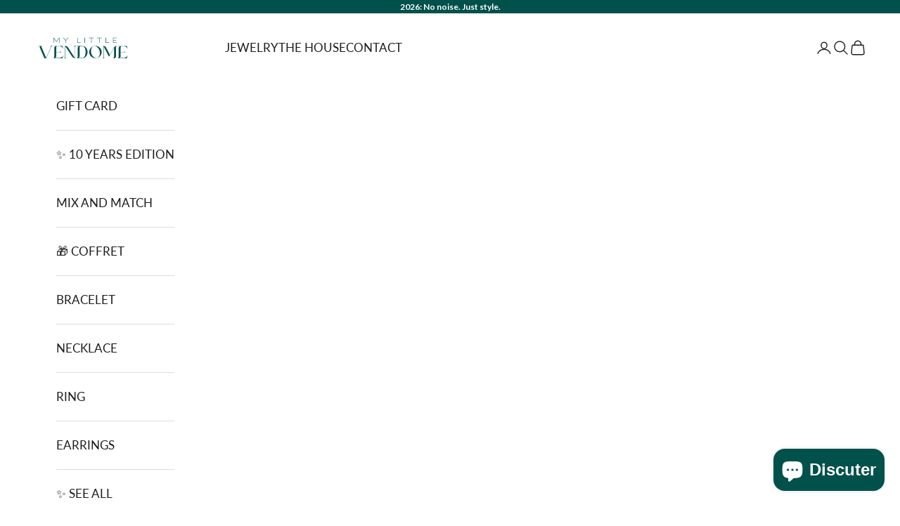

--- FILE ---
content_type: text/html; charset=utf-8
request_url: https://mylittlevendome.com/collections/bijoux-animaux/products/bague-chat-siamois-emaillee-bague-animal-mylittlevendome
body_size: 68345
content:
<!doctype html>

<html lang="fr" dir="ltr">
  <head>
<!-- "snippets/booster-seo.liquid" was not rendered, the associated app was uninstalled -->
	<!-- Added by AVADA SEO Suite -->
	

	<!-- /Added by AVADA SEO Suite -->
    <meta charset="utf-8">
    <meta name="viewport" content="width=device-width, initial-scale=1.0, height=device-height, minimum-scale=1.0, maximum-scale=5.0">

    
<link rel="canonical" href="https://mylittlevendome.com/products/bague-chat-siamois-emaillee-bague-animal-mylittlevendome"><link rel="shortcut icon" href="//mylittlevendome.com/cdn/shop/files/3_copie_d988bdbe-9806-41b0-8828-ff529e8e6958.png?v=1751960305&width=96">
      <link rel="apple-touch-icon" href="//mylittlevendome.com/cdn/shop/files/3_copie_d988bdbe-9806-41b0-8828-ff529e8e6958.png?v=1751960305&width=180"><link rel="preconnect" href="https://fonts.shopifycdn.com" crossorigin><link rel="preload" href="//mylittlevendome.com/cdn/fonts/lato/lato_n4.c3b93d431f0091c8be23185e15c9d1fee1e971c5.woff2" as="font" type="font/woff2" crossorigin><link rel="preload" href="//mylittlevendome.com/cdn/fonts/lato/lato_n4.c3b93d431f0091c8be23185e15c9d1fee1e971c5.woff2" as="font" type="font/woff2" crossorigin><meta property="og:type" content="product">
  <meta property="og:title" content="BAGUE CHAT SIAMOIS ÉMAILLÉE,  BAGUE ANIMAL">
  <meta property="product:price:amount" content="195,00">
  <meta property="product:price:currency" content="EUR">
  <meta property="product:availability" content="in stock"><meta property="og:image" content="http://mylittlevendome.com/cdn/shop/files/bague-chat-siamois-emaillee-bague-animalmy-little-vendome-3505336.jpg?v=1765279042&width=2048">
  <meta property="og:image:secure_url" content="https://mylittlevendome.com/cdn/shop/files/bague-chat-siamois-emaillee-bague-animalmy-little-vendome-3505336.jpg?v=1765279042&width=2048">
  <meta property="og:image:width" content="1000">
  <meta property="og:image:height" content="1000"><meta property="og:description" content="BAGUE CHAT SIAMOIS ÉMAILLÉE, BAGUE ANIMAL : (Bague - TH - Prix : 195.00 EUR)"><meta property="og:url" content="https://mylittlevendome.com/products/bague-chat-siamois-emaillee-bague-animal-mylittlevendome">
<meta property="og:site_name" content="MY LITTLE VENDOME "><meta name="twitter:card" content="summary"><meta name="twitter:title" content="BAGUE CHAT SIAMOIS ÉMAILLÉE,  BAGUE ANIMAL">
  <meta name="twitter:description" content="Bague chat siamois émaillée; bague animal
Cette magnifique bague chat siamois est entièrement émaillée et réalisée à la main. A la fois délicate et puissante, elle donnera la touche finale à toutes vos tenues.
Extrêmement solide, vous la porterez très facilement au quotidien ou dés que vous voudrez attirer l&#39;attention ...

Taille FR 52 US size 6.5
** Ce sera expédié en colis prioritaire avec numéro de suivi.

Composition: Laiton; émail, Or fin 14 carats"><meta name="twitter:image" content="https://mylittlevendome.com/cdn/shop/files/bague-chat-siamois-emaillee-bague-animalmy-little-vendome-3505336.jpg?crop=center&height=1200&v=1765279042&width=1200">
  <meta name="twitter:image:alt" content="BAGUE CHAT SIAMOIS ÉMAILLÉE, BAGUE ANIMAL - MY LITTLE VENDOME"><script async crossorigin fetchpriority="high" src="/cdn/shopifycloud/importmap-polyfill/es-modules-shim.2.4.0.js"></script>
<script type="application/ld+json">{"@context":"http:\/\/schema.org\/","@id":"\/products\/bague-chat-siamois-emaillee-bague-animal-mylittlevendome#product","@type":"ProductGroup","brand":{"@type":"Brand","name":"MyLittleVendome"},"category":"Bagues","description":"Bague chat siamois émaillée; bague animal\nCette magnifique bague chat siamois est entièrement émaillée et réalisée à la main. A la fois délicate et puissante, elle donnera la touche finale à toutes vos tenues.\nExtrêmement solide, vous la porterez très facilement au quotidien ou dés que vous voudrez attirer l'attention ...\n\nTaille FR 52 US size 6.5\n** Ce sera expédié en colis prioritaire avec numéro de suivi.\n\nComposition: Laiton; émail, Or fin 14 carats","hasVariant":[{"@id":"\/products\/bague-chat-siamois-emaillee-bague-animal-mylittlevendome?variant=41767684538455#variant","@type":"Product","image":"https:\/\/mylittlevendome.com\/cdn\/shop\/files\/bague-chat-siamois-emaillee-bague-animalmy-little-vendome-3505336.jpg?v=1765279042\u0026width=1920","name":"BAGUE CHAT SIAMOIS ÉMAILLÉE,  BAGUE ANIMAL - 53","offers":{"@id":"\/products\/bague-chat-siamois-emaillee-bague-animal-mylittlevendome?variant=41767684538455#offer","@type":"Offer","availability":"http:\/\/schema.org\/InStock","price":"195.00","priceCurrency":"EUR","url":"https:\/\/mylittlevendome.com\/products\/bague-chat-siamois-emaillee-bague-animal-mylittlevendome?variant=41767684538455"},"sku":"VINTAGEBAG042"}],"name":"BAGUE CHAT SIAMOIS ÉMAILLÉE,  BAGUE ANIMAL","productGroupID":"7432151433303","url":"https:\/\/mylittlevendome.com\/products\/bague-chat-siamois-emaillee-bague-animal-mylittlevendome"}</script><script type="application/ld+json">
  {
    "@context": "https://schema.org",
    "@type": "BreadcrumbList",
    "itemListElement": [{
        "@type": "ListItem",
        "position": 1,
        "name": "Accueil",
        "item": "https://mylittlevendome.com"
      },{
            "@type": "ListItem",
            "position": 2,
            "name": "BIJOUX ANIMAUX",
            "item": "https://mylittlevendome.com/collections/bijoux-animaux"
          }, {
            "@type": "ListItem",
            "position": 3,
            "name": "BAGUE CHAT SIAMOIS ÉMAILLÉE,  BAGUE ANIMAL",
            "item": "https://mylittlevendome.com/products/bague-chat-siamois-emaillee-bague-animal-mylittlevendome"
          }]
  }
</script><style>/* Typography (heading) */
  @font-face {
  font-family: Lato;
  font-weight: 400;
  font-style: normal;
  font-display: fallback;
  src: url("//mylittlevendome.com/cdn/fonts/lato/lato_n4.c3b93d431f0091c8be23185e15c9d1fee1e971c5.woff2") format("woff2"),
       url("//mylittlevendome.com/cdn/fonts/lato/lato_n4.d5c00c781efb195594fd2fd4ad04f7882949e327.woff") format("woff");
}

@font-face {
  font-family: Lato;
  font-weight: 400;
  font-style: italic;
  font-display: fallback;
  src: url("//mylittlevendome.com/cdn/fonts/lato/lato_i4.09c847adc47c2fefc3368f2e241a3712168bc4b6.woff2") format("woff2"),
       url("//mylittlevendome.com/cdn/fonts/lato/lato_i4.3c7d9eb6c1b0a2bf62d892c3ee4582b016d0f30c.woff") format("woff");
}

/* Typography (body) */
  @font-face {
  font-family: Lato;
  font-weight: 400;
  font-style: normal;
  font-display: fallback;
  src: url("//mylittlevendome.com/cdn/fonts/lato/lato_n4.c3b93d431f0091c8be23185e15c9d1fee1e971c5.woff2") format("woff2"),
       url("//mylittlevendome.com/cdn/fonts/lato/lato_n4.d5c00c781efb195594fd2fd4ad04f7882949e327.woff") format("woff");
}

@font-face {
  font-family: Lato;
  font-weight: 400;
  font-style: italic;
  font-display: fallback;
  src: url("//mylittlevendome.com/cdn/fonts/lato/lato_i4.09c847adc47c2fefc3368f2e241a3712168bc4b6.woff2") format("woff2"),
       url("//mylittlevendome.com/cdn/fonts/lato/lato_i4.3c7d9eb6c1b0a2bf62d892c3ee4582b016d0f30c.woff") format("woff");
}

@font-face {
  font-family: Lato;
  font-weight: 700;
  font-style: normal;
  font-display: fallback;
  src: url("//mylittlevendome.com/cdn/fonts/lato/lato_n7.900f219bc7337bc57a7a2151983f0a4a4d9d5dcf.woff2") format("woff2"),
       url("//mylittlevendome.com/cdn/fonts/lato/lato_n7.a55c60751adcc35be7c4f8a0313f9698598612ee.woff") format("woff");
}

@font-face {
  font-family: Lato;
  font-weight: 700;
  font-style: italic;
  font-display: fallback;
  src: url("//mylittlevendome.com/cdn/fonts/lato/lato_i7.16ba75868b37083a879b8dd9f2be44e067dfbf92.woff2") format("woff2"),
       url("//mylittlevendome.com/cdn/fonts/lato/lato_i7.4c07c2b3b7e64ab516aa2f2081d2bb0366b9dce8.woff") format("woff");
}

:root {
    /* Container */
    --container-max-width: 100%;
    --container-xxs-max-width: 27.5rem; /* 440px */
    --container-xs-max-width: 42.5rem; /* 680px */
    --container-sm-max-width: 61.25rem; /* 980px */
    --container-md-max-width: 71.875rem; /* 1150px */
    --container-lg-max-width: 78.75rem; /* 1260px */
    --container-xl-max-width: 85rem; /* 1360px */
    --container-gutter: 1.25rem;

    --section-vertical-spacing: 2rem;
    --section-vertical-spacing-tight:2rem;

    --section-stack-gap:1.5rem;
    --section-stack-gap-tight:1.5rem;

    /* Form settings */
    --form-gap: 1.25rem; /* Gap between fieldset and submit button */
    --fieldset-gap: 1rem; /* Gap between each form input within a fieldset */
    --form-control-gap: 0.625rem; /* Gap between input and label (ignored for floating label) */
    --checkbox-control-gap: 0.75rem; /* Horizontal gap between checkbox and its associated label */
    --input-padding-block: 0.65rem; /* Vertical padding for input, textarea and native select */
    --input-padding-inline: 0.8rem; /* Horizontal padding for input, textarea and native select */
    --checkbox-size: 0.875rem; /* Size (width and height) for checkbox */

    /* Other sizes */
    --sticky-area-height: calc(var(--announcement-bar-is-sticky, 0) * var(--announcement-bar-height, 0px) + var(--header-is-sticky, 0) * var(--header-is-visible, 1) * var(--header-height, 0px));

    /* RTL support */
    --transform-logical-flip: 1;
    --transform-origin-start: left;
    --transform-origin-end: right;

    /**
     * ---------------------------------------------------------------------
     * TYPOGRAPHY
     * ---------------------------------------------------------------------
     */

    /* Font properties */
    --heading-font-family: Lato, sans-serif;
    --heading-font-weight: 400;
    --heading-font-style: normal;
    --heading-text-transform: uppercase;
    --heading-letter-spacing: 0.18em;
    --text-font-family: Lato, sans-serif;
    --text-font-weight: 400;
    --text-font-style: normal;
    --text-letter-spacing: 0.0em;
    --button-font: var(--text-font-style) var(--text-font-weight) var(--text-sm) / 1.65 var(--text-font-family);
    --button-text-transform: uppercase;
    --button-letter-spacing: 0.18em;

    /* Font sizes */--text-heading-size-factor: 1;
    --text-h1: max(0.6875rem, clamp(1.375rem, 1.146341463414634rem + 0.975609756097561vw, 2rem) * var(--text-heading-size-factor));
    --text-h2: max(0.6875rem, clamp(1.25rem, 1.0670731707317074rem + 0.7804878048780488vw, 1.75rem) * var(--text-heading-size-factor));
    --text-h3: max(0.6875rem, clamp(1.125rem, 1.0335365853658536rem + 0.3902439024390244vw, 1.375rem) * var(--text-heading-size-factor));
    --text-h4: max(0.6875rem, clamp(1rem, 0.9542682926829268rem + 0.1951219512195122vw, 1.125rem) * var(--text-heading-size-factor));
    --text-h5: calc(0.875rem * var(--text-heading-size-factor));
    --text-h6: calc(0.75rem * var(--text-heading-size-factor));

    --text-xs: 0.9375rem;
    --text-sm: 1.0rem;
    --text-base: 1.0625rem;
    --text-lg: 1.1875rem;
    --text-xl: 1.25rem;

    /* Rounded variables (used for border radius) */
    --rounded-full: 9999px;
    --button-border-radius: 0.0rem;
    --input-border-radius: 0.0rem;

    /* Box shadow */
    --shadow-sm: 0 2px 8px rgb(0 0 0 / 0.05);
    --shadow: 0 5px 15px rgb(0 0 0 / 0.05);
    --shadow-md: 0 5px 30px rgb(0 0 0 / 0.05);
    --shadow-block: px px px rgb(var(--text-primary) / 0.0);

    /**
     * ---------------------------------------------------------------------
     * OTHER
     * ---------------------------------------------------------------------
     */

    --checkmark-svg-url: url(//mylittlevendome.com/cdn/shop/t/23/assets/checkmark.svg?v=77552481021870063511752416185);
    --cursor-zoom-in-svg-url: url(//mylittlevendome.com/cdn/shop/t/23/assets/cursor-zoom-in.svg?v=112480252220988712521752416185);
  }

  [dir="rtl"]:root {
    /* RTL support */
    --transform-logical-flip: -1;
    --transform-origin-start: right;
    --transform-origin-end: left;
  }

  @media screen and (min-width: 700px) {
    :root {
      /* Typography (font size) */
      --text-xs: 0.9375rem;
      --text-sm: 1.0rem;
      --text-base: 1.0625rem;
      --text-lg: 1.1875rem;
      --text-xl: 1.375rem;

      /* Spacing settings */
      --container-gutter: 2rem;
    }
  }

  @media screen and (min-width: 1000px) {
    :root {
      /* Spacing settings */
      --container-gutter: 3rem;

      --section-vertical-spacing: 3rem;
      --section-vertical-spacing-tight: 3rem;

      --section-stack-gap:2.25rem;
      --section-stack-gap-tight:2.25rem;
    }
  }:root {/* Overlay used for modal */
    --page-overlay: 0 0 0 / 0.4;

    /* We use the first scheme background as default */
    --page-background: ;

    /* Product colors */
    --on-sale-text: 237 138 0;
    --on-sale-badge-background: 237 138 0;
    --on-sale-badge-text: 0 0 0 / 0.65;
    --sold-out-badge-background: 239 239 239;
    --sold-out-badge-text: 0 0 0 / 0.65;
    --custom-badge-background: 28 28 28;
    --custom-badge-text: 255 255 255;
    --star-color: 28 28 28;

    /* Status colors */
    --success-background: 212 227 203;
    --success-text: 48 122 7;
    --warning-background: 253 241 224;
    --warning-text: 237 138 0;
    --error-background: 243 204 204;
    --error-text: 203 43 43;
  }.color-scheme--scheme-1 {
      /* Color settings */--accent: 1 80 75;
      --text-color: 1 80 75;
      --background: 246 239 225 / 1.0;
      --background-without-opacity: 246 239 225;
      --background-gradient: ;--border-color: 209 215 203;/* Button colors */
      --button-background: 1 80 75;
      --button-text-color: 255 255 255;

      /* Circled buttons */
      --circle-button-background: 1 80 75;
      --circle-button-text-color: 255 255 255;
    }.shopify-section:has(.section-spacing.color-scheme--bg-9ee8fbe30358778edf0ae1ed983d87b8) + .shopify-section:has(.section-spacing.color-scheme--bg-9ee8fbe30358778edf0ae1ed983d87b8:not(.bordered-section)) .section-spacing {
      padding-block-start: 0;
    }.color-scheme--scheme-2 {
      /* Color settings */--accent: 1 80 75;
      --text-color: 28 28 28;
      --background: 255 255 255 / 1.0;
      --background-without-opacity: 255 255 255;
      --background-gradient: ;--border-color: 221 221 221;/* Button colors */
      --button-background: 1 80 75;
      --button-text-color: 255 255 255;

      /* Circled buttons */
      --circle-button-background: 255 255 255;
      --circle-button-text-color: 28 28 28;
    }.shopify-section:has(.section-spacing.color-scheme--bg-54922f2e920ba8346f6dc0fba343d673) + .shopify-section:has(.section-spacing.color-scheme--bg-54922f2e920ba8346f6dc0fba343d673:not(.bordered-section)) .section-spacing {
      padding-block-start: 0;
    }.color-scheme--scheme-3 {
      /* Color settings */--accent: 255 255 255;
      --text-color: 255 255 255;
      --background: 0 80 75 / 1.0;
      --background-without-opacity: 0 80 75;
      --background-gradient: ;--border-color: 38 106 102;/* Button colors */
      --button-background: 255 255 255;
      --button-text-color: 1 80 75;

      /* Circled buttons */
      --circle-button-background: 1 80 75;
      --circle-button-text-color: 255 255 255;
    }.shopify-section:has(.section-spacing.color-scheme--bg-33bd44ff2646510ecd6970e42e56b4c0) + .shopify-section:has(.section-spacing.color-scheme--bg-33bd44ff2646510ecd6970e42e56b4c0:not(.bordered-section)) .section-spacing {
      padding-block-start: 0;
    }.color-scheme--scheme-4 {
      /* Color settings */--accent: 255 255 255;
      --text-color: 255 255 255;
      --background: 0 0 0 / 0.0;
      --background-without-opacity: 0 0 0;
      --background-gradient: ;--border-color: 255 255 255;/* Button colors */
      --button-background: 255 255 255;
      --button-text-color: 28 28 28;

      /* Circled buttons */
      --circle-button-background: 255 255 255;
      --circle-button-text-color: 28 28 28;
    }.shopify-section:has(.section-spacing.color-scheme--bg-3671eee015764974ee0aef1536023e0f) + .shopify-section:has(.section-spacing.color-scheme--bg-3671eee015764974ee0aef1536023e0f:not(.bordered-section)) .section-spacing {
      padding-block-start: 0;
    }.color-scheme--scheme-c777b279-3780-4996-b1e1-01064fded440 {
      /* Color settings */--accent: 255 255 255;
      --text-color: 255 255 255;
      --background: 28 28 28 / 1.0;
      --background-without-opacity: 28 28 28;
      --background-gradient: ;--border-color: 62 62 62;/* Button colors */
      --button-background: 255 255 255;
      --button-text-color: 255 255 255;

      /* Circled buttons */
      --circle-button-background: 255 255 255;
      --circle-button-text-color: 255 255 255;
    }.shopify-section:has(.section-spacing.color-scheme--bg-c1f8cb21047e4797e94d0969dc5d1e44) + .shopify-section:has(.section-spacing.color-scheme--bg-c1f8cb21047e4797e94d0969dc5d1e44:not(.bordered-section)) .section-spacing {
      padding-block-start: 0;
    }.color-scheme--scheme-1a9a49aa-d674-4bbb-be54-cfbb1eece7e7 {
      /* Color settings */--accent: 255 255 255;
      --text-color: 0 0 0;
      --background: 255 255 255 / 1.0;
      --background-without-opacity: 255 255 255;
      --background-gradient: ;--border-color: 217 217 217;/* Button colors */
      --button-background: 255 255 255;
      --button-text-color: 0 0 0;

      /* Circled buttons */
      --circle-button-background: 0 0 0;
      --circle-button-text-color: 255 255 255;
    }.shopify-section:has(.section-spacing.color-scheme--bg-54922f2e920ba8346f6dc0fba343d673) + .shopify-section:has(.section-spacing.color-scheme--bg-54922f2e920ba8346f6dc0fba343d673:not(.bordered-section)) .section-spacing {
      padding-block-start: 0;
    }.color-scheme--dialog {
      /* Color settings */--accent: 1 80 75;
      --text-color: 28 28 28;
      --background: 255 255 255 / 1.0;
      --background-without-opacity: 255 255 255;
      --background-gradient: ;--border-color: 221 221 221;/* Button colors */
      --button-background: 1 80 75;
      --button-text-color: 255 255 255;

      /* Circled buttons */
      --circle-button-background: 255 255 255;
      --circle-button-text-color: 28 28 28;
    }
</style><script>
  // This allows to expose several variables to the global scope, to be used in scripts
  window.themeVariables = {
    settings: {
      showPageTransition: null,
      pageType: "product",
      moneyFormat: "€{{amount_with_comma_separator}}",
      moneyWithCurrencyFormat: "€{{amount_with_comma_separator}} EUR",
      currencyCodeEnabled: true,
      cartType: "drawer",
      staggerMenuApparition: true
    },

    strings: {
      addedToCart: "Produit ajouté au panier !",
      closeGallery: "Fermer la galerie",
      zoomGallery: "Zoomer sur l\u0026#39;image",
      errorGallery: "L\u0026#39;image ne peut pas etre chargée",
      shippingEstimatorNoResults: "Nous ne livrons pas à votre adresse.",
      shippingEstimatorOneResult: "Il y a un résultat pour votre adresse :",
      shippingEstimatorMultipleResults: "Il y a plusieurs résultats pour votre adresse :",
      shippingEstimatorError: "Impossible d\u0026#39;estimer les frais de livraison :",
      next: "Suivant",
      previous: "Précédent"
    },

    mediaQueries: {
      'sm': 'screen and (min-width: 700px)',
      'md': 'screen and (min-width: 1000px)',
      'lg': 'screen and (min-width: 1150px)',
      'xl': 'screen and (min-width: 1400px)',
      '2xl': 'screen and (min-width: 1600px)',
      'sm-max': 'screen and (max-width: 699px)',
      'md-max': 'screen and (max-width: 999px)',
      'lg-max': 'screen and (max-width: 1149px)',
      'xl-max': 'screen and (max-width: 1399px)',
      '2xl-max': 'screen and (max-width: 1599px)',
      'motion-safe': '(prefers-reduced-motion: no-preference)',
      'motion-reduce': '(prefers-reduced-motion: reduce)',
      'supports-hover': 'screen and (pointer: fine)',
      'supports-touch': 'screen and (hover: none)'
    }
  };</script><!-- Google Tag Manager -->
<script>(function(w,d,s,l,i){w[l]=w[l]||[];w[l].push({'gtm.start':
new Date().getTime(),event:'gtm.js'});var f=d.getElementsByTagName(s)[0],
j=d.createElement(s),dl=l!='dataLayer'?'&l='+l:'';j.async=true;j.src=
'https://www.googletagmanager.com/gtm.js?id='+i+dl;f.parentNode.insertBefore(j,f);
})(window,document,'script','dataLayer','GTM-KRQSK78D');</script>
<!-- End Google Tag Manager -->

    <script type="importmap">{
        "imports": {
          "vendor": "//mylittlevendome.com/cdn/shop/t/23/assets/vendor.min.js?v=118757129943152772801752416162",
          "theme": "//mylittlevendome.com/cdn/shop/t/23/assets/theme.js?v=120831487839789910711752416162",
          "photoswipe": "//mylittlevendome.com/cdn/shop/t/23/assets/photoswipe.min.js?v=13374349288281597431752416162"
        }
      }
    </script>

    <script type="module" src="//mylittlevendome.com/cdn/shop/t/23/assets/vendor.min.js?v=118757129943152772801752416162"></script>
    <script type="module" src="//mylittlevendome.com/cdn/shop/t/23/assets/theme.js?v=120831487839789910711752416162"></script><script>window.performance && window.performance.mark && window.performance.mark('shopify.content_for_header.start');</script><meta name="facebook-domain-verification" content="818pq58bd795grlw0waalpj8wpzrej">
<meta name="google-site-verification" content="OJWAQIMACwKJ3ovOwXzDs5ZycPf9A8T5K_ZlBsjmdKY">
<meta id="shopify-digital-wallet" name="shopify-digital-wallet" content="/63418662999/digital_wallets/dialog">
<meta name="shopify-checkout-api-token" content="cfbbd12aca0f645f5a44b34017f50f50">
<meta id="in-context-paypal-metadata" data-shop-id="63418662999" data-venmo-supported="false" data-environment="production" data-locale="fr_FR" data-paypal-v4="true" data-currency="EUR">
<link rel="alternate" type="application/json+oembed" href="https://mylittlevendome.com/products/bague-chat-siamois-emaillee-bague-animal-mylittlevendome.oembed">
<script async="async" src="/checkouts/internal/preloads.js?locale=fr-FR"></script>
<script id="apple-pay-shop-capabilities" type="application/json">{"shopId":63418662999,"countryCode":"US","currencyCode":"EUR","merchantCapabilities":["supports3DS"],"merchantId":"gid:\/\/shopify\/Shop\/63418662999","merchantName":"MY LITTLE VENDOME ","requiredBillingContactFields":["postalAddress","email"],"requiredShippingContactFields":["postalAddress","email"],"shippingType":"shipping","supportedNetworks":["visa","masterCard","amex","discover","elo","jcb"],"total":{"type":"pending","label":"MY LITTLE VENDOME ","amount":"1.00"},"shopifyPaymentsEnabled":true,"supportsSubscriptions":true}</script>
<script id="shopify-features" type="application/json">{"accessToken":"cfbbd12aca0f645f5a44b34017f50f50","betas":["rich-media-storefront-analytics"],"domain":"mylittlevendome.com","predictiveSearch":true,"shopId":63418662999,"locale":"fr"}</script>
<script>var Shopify = Shopify || {};
Shopify.shop = "fu6r7i-jv.myshopify.com";
Shopify.locale = "fr";
Shopify.currency = {"active":"EUR","rate":"1.0"};
Shopify.country = "FR";
Shopify.theme = {"name":"MLV 2025 | PRESTIGE | MIXYSTORE","id":134934036567,"schema_name":"Prestige","schema_version":"10.9.0","theme_store_id":855,"role":"main"};
Shopify.theme.handle = "null";
Shopify.theme.style = {"id":null,"handle":null};
Shopify.cdnHost = "mylittlevendome.com/cdn";
Shopify.routes = Shopify.routes || {};
Shopify.routes.root = "/";</script>
<script type="module">!function(o){(o.Shopify=o.Shopify||{}).modules=!0}(window);</script>
<script>!function(o){function n(){var o=[];function n(){o.push(Array.prototype.slice.apply(arguments))}return n.q=o,n}var t=o.Shopify=o.Shopify||{};t.loadFeatures=n(),t.autoloadFeatures=n()}(window);</script>
<script id="shop-js-analytics" type="application/json">{"pageType":"product"}</script>
<script defer="defer" async type="module" src="//mylittlevendome.com/cdn/shopifycloud/shop-js/modules/v2/client.init-shop-cart-sync_XvpUV7qp.fr.esm.js"></script>
<script defer="defer" async type="module" src="//mylittlevendome.com/cdn/shopifycloud/shop-js/modules/v2/chunk.common_C2xzKNNs.esm.js"></script>
<script type="module">
  await import("//mylittlevendome.com/cdn/shopifycloud/shop-js/modules/v2/client.init-shop-cart-sync_XvpUV7qp.fr.esm.js");
await import("//mylittlevendome.com/cdn/shopifycloud/shop-js/modules/v2/chunk.common_C2xzKNNs.esm.js");

  window.Shopify.SignInWithShop?.initShopCartSync?.({"fedCMEnabled":true,"windoidEnabled":true});

</script>
<script>(function() {
  var isLoaded = false;
  function asyncLoad() {
    if (isLoaded) return;
    isLoaded = true;
    var urls = ["","https:\/\/cdn.weglot.com\/weglot_script_tag.js?shop=fu6r7i-jv.myshopify.com","","",""];
    for (var i = 0; i < urls.length; i++) {
      var s = document.createElement('script');
      s.type = 'text/javascript';
      s.async = true;
      s.src = urls[i];
      var x = document.getElementsByTagName('script')[0];
      x.parentNode.insertBefore(s, x);
    }
  };
  if(window.attachEvent) {
    window.attachEvent('onload', asyncLoad);
  } else {
    window.addEventListener('load', asyncLoad, false);
  }
})();</script>
<script id="__st">var __st={"a":63418662999,"offset":3600,"reqid":"5fb494f2-278c-4675-bda7-997458c3b4cf-1768730273","pageurl":"mylittlevendome.com\/collections\/bijoux-animaux\/products\/bague-chat-siamois-emaillee-bague-animal-mylittlevendome","u":"d70c2057f057","p":"product","rtyp":"product","rid":7432151433303};</script>
<script>window.ShopifyPaypalV4VisibilityTracking = true;</script>
<script id="captcha-bootstrap">!function(){'use strict';const t='contact',e='account',n='new_comment',o=[[t,t],['blogs',n],['comments',n],[t,'customer']],c=[[e,'customer_login'],[e,'guest_login'],[e,'recover_customer_password'],[e,'create_customer']],r=t=>t.map((([t,e])=>`form[action*='/${t}']:not([data-nocaptcha='true']) input[name='form_type'][value='${e}']`)).join(','),a=t=>()=>t?[...document.querySelectorAll(t)].map((t=>t.form)):[];function s(){const t=[...o],e=r(t);return a(e)}const i='password',u='form_key',d=['recaptcha-v3-token','g-recaptcha-response','h-captcha-response',i],f=()=>{try{return window.sessionStorage}catch{return}},m='__shopify_v',_=t=>t.elements[u];function p(t,e,n=!1){try{const o=window.sessionStorage,c=JSON.parse(o.getItem(e)),{data:r}=function(t){const{data:e,action:n}=t;return t[m]||n?{data:e,action:n}:{data:t,action:n}}(c);for(const[e,n]of Object.entries(r))t.elements[e]&&(t.elements[e].value=n);n&&o.removeItem(e)}catch(o){console.error('form repopulation failed',{error:o})}}const l='form_type',E='cptcha';function T(t){t.dataset[E]=!0}const w=window,h=w.document,L='Shopify',v='ce_forms',y='captcha';let A=!1;((t,e)=>{const n=(g='f06e6c50-85a8-45c8-87d0-21a2b65856fe',I='https://cdn.shopify.com/shopifycloud/storefront-forms-hcaptcha/ce_storefront_forms_captcha_hcaptcha.v1.5.2.iife.js',D={infoText:'Protégé par hCaptcha',privacyText:'Confidentialité',termsText:'Conditions'},(t,e,n)=>{const o=w[L][v],c=o.bindForm;if(c)return c(t,g,e,D).then(n);var r;o.q.push([[t,g,e,D],n]),r=I,A||(h.body.append(Object.assign(h.createElement('script'),{id:'captcha-provider',async:!0,src:r})),A=!0)});var g,I,D;w[L]=w[L]||{},w[L][v]=w[L][v]||{},w[L][v].q=[],w[L][y]=w[L][y]||{},w[L][y].protect=function(t,e){n(t,void 0,e),T(t)},Object.freeze(w[L][y]),function(t,e,n,w,h,L){const[v,y,A,g]=function(t,e,n){const i=e?o:[],u=t?c:[],d=[...i,...u],f=r(d),m=r(i),_=r(d.filter((([t,e])=>n.includes(e))));return[a(f),a(m),a(_),s()]}(w,h,L),I=t=>{const e=t.target;return e instanceof HTMLFormElement?e:e&&e.form},D=t=>v().includes(t);t.addEventListener('submit',(t=>{const e=I(t);if(!e)return;const n=D(e)&&!e.dataset.hcaptchaBound&&!e.dataset.recaptchaBound,o=_(e),c=g().includes(e)&&(!o||!o.value);(n||c)&&t.preventDefault(),c&&!n&&(function(t){try{if(!f())return;!function(t){const e=f();if(!e)return;const n=_(t);if(!n)return;const o=n.value;o&&e.removeItem(o)}(t);const e=Array.from(Array(32),(()=>Math.random().toString(36)[2])).join('');!function(t,e){_(t)||t.append(Object.assign(document.createElement('input'),{type:'hidden',name:u})),t.elements[u].value=e}(t,e),function(t,e){const n=f();if(!n)return;const o=[...t.querySelectorAll(`input[type='${i}']`)].map((({name:t})=>t)),c=[...d,...o],r={};for(const[a,s]of new FormData(t).entries())c.includes(a)||(r[a]=s);n.setItem(e,JSON.stringify({[m]:1,action:t.action,data:r}))}(t,e)}catch(e){console.error('failed to persist form',e)}}(e),e.submit())}));const S=(t,e)=>{t&&!t.dataset[E]&&(n(t,e.some((e=>e===t))),T(t))};for(const o of['focusin','change'])t.addEventListener(o,(t=>{const e=I(t);D(e)&&S(e,y())}));const B=e.get('form_key'),M=e.get(l),P=B&&M;t.addEventListener('DOMContentLoaded',(()=>{const t=y();if(P)for(const e of t)e.elements[l].value===M&&p(e,B);[...new Set([...A(),...v().filter((t=>'true'===t.dataset.shopifyCaptcha))])].forEach((e=>S(e,t)))}))}(h,new URLSearchParams(w.location.search),n,t,e,['guest_login'])})(!0,!0)}();</script>
<script integrity="sha256-4kQ18oKyAcykRKYeNunJcIwy7WH5gtpwJnB7kiuLZ1E=" data-source-attribution="shopify.loadfeatures" defer="defer" src="//mylittlevendome.com/cdn/shopifycloud/storefront/assets/storefront/load_feature-a0a9edcb.js" crossorigin="anonymous"></script>
<script data-source-attribution="shopify.dynamic_checkout.dynamic.init">var Shopify=Shopify||{};Shopify.PaymentButton=Shopify.PaymentButton||{isStorefrontPortableWallets:!0,init:function(){window.Shopify.PaymentButton.init=function(){};var t=document.createElement("script");t.src="https://mylittlevendome.com/cdn/shopifycloud/portable-wallets/latest/portable-wallets.fr.js",t.type="module",document.head.appendChild(t)}};
</script>
<script data-source-attribution="shopify.dynamic_checkout.buyer_consent">
  function portableWalletsHideBuyerConsent(e){var t=document.getElementById("shopify-buyer-consent"),n=document.getElementById("shopify-subscription-policy-button");t&&n&&(t.classList.add("hidden"),t.setAttribute("aria-hidden","true"),n.removeEventListener("click",e))}function portableWalletsShowBuyerConsent(e){var t=document.getElementById("shopify-buyer-consent"),n=document.getElementById("shopify-subscription-policy-button");t&&n&&(t.classList.remove("hidden"),t.removeAttribute("aria-hidden"),n.addEventListener("click",e))}window.Shopify?.PaymentButton&&(window.Shopify.PaymentButton.hideBuyerConsent=portableWalletsHideBuyerConsent,window.Shopify.PaymentButton.showBuyerConsent=portableWalletsShowBuyerConsent);
</script>
<script data-source-attribution="shopify.dynamic_checkout.cart.bootstrap">document.addEventListener("DOMContentLoaded",(function(){function t(){return document.querySelector("shopify-accelerated-checkout-cart, shopify-accelerated-checkout")}if(t())Shopify.PaymentButton.init();else{new MutationObserver((function(e,n){t()&&(Shopify.PaymentButton.init(),n.disconnect())})).observe(document.body,{childList:!0,subtree:!0})}}));
</script>
<script id='scb4127' type='text/javascript' async='' src='https://mylittlevendome.com/cdn/shopifycloud/privacy-banner/storefront-banner.js'></script><link id="shopify-accelerated-checkout-styles" rel="stylesheet" media="screen" href="https://mylittlevendome.com/cdn/shopifycloud/portable-wallets/latest/accelerated-checkout-backwards-compat.css" crossorigin="anonymous">
<style id="shopify-accelerated-checkout-cart">
        #shopify-buyer-consent {
  margin-top: 1em;
  display: inline-block;
  width: 100%;
}

#shopify-buyer-consent.hidden {
  display: none;
}

#shopify-subscription-policy-button {
  background: none;
  border: none;
  padding: 0;
  text-decoration: underline;
  font-size: inherit;
  cursor: pointer;
}

#shopify-subscription-policy-button::before {
  box-shadow: none;
}

      </style>

<script>window.performance && window.performance.mark && window.performance.mark('shopify.content_for_header.end');</script><link href="//mylittlevendome.com/cdn/shop/t/23/assets/theme.css?v=137130287202145499361763622785" rel="stylesheet" type="text/css" media="all" /><script>
  (function () {
    // 1) Détecter la langue du navigateur
    var nav = (navigator.language || navigator.userLanguage || "").toLowerCase();
    // Règle demandée : toute langue ≠ fr OU vide => EN, sinon FR
    var lang = (nav && nav.startsWith("fr")) ? "FR" : "EN";
    var klLocale = (lang === "FR") ? "fr-FR" : "en-US";

    // 2) Pousser dans Klaviyo (sans écraser si déjà présent)
    function onKlaviyoReady(cb, tries) {
      tries = (typeof tries === "number") ? tries : 40;
      if (window._learnq && window._klOnsite) return cb();
      if (tries <= 0) return;
      setTimeout(function(){ onKlaviyoReady(cb, tries - 1); }, 250);
    }

    onKlaviyoReady(function () {
      try {
        var profile = (window._klOnsite && _klOnsite.profile) ? _klOnsite.profile : {};
        var hasLanguage = !!(profile && profile.Language);

        // N'écrit que si la propriété Language est absente/vide
        if (!hasLanguage && typeof window._learnq !== "undefined") {
          // Note: $locale est parfois géré par Klaviyo en lecture seule.
          // On l'envoie "au cas où" + on pose toujours notre propriété Language.
          window._learnq.push(["identify", {
            "Language": lang,
            "$locale": klLocale
          }]);
        }
      } catch (e) { console.warn("Klaviyo identify (Language) skipped:", e); }
    });

    // 3) Ajouter/compléter un champ caché Language dans tous les formulaires inline
    document.addEventListener("DOMContentLoaded", function() {
      var forms = document.querySelectorAll("form");
      forms.forEach(function(form){
        var field = form.querySelector('[name="Language"]');
        if (!field) {
          field = document.createElement("input");
          field.type = "hidden";
          field.name = "Language";
          form.appendChild(field);
        }
        if (!field.value) field.value = lang;
      });
    });
  })();
</script>
<!-- BEGIN app block: shopify://apps/klaviyo-email-marketing-sms/blocks/klaviyo-onsite-embed/2632fe16-c075-4321-a88b-50b567f42507 -->












  <script async src="https://static.klaviyo.com/onsite/js/UKieSx/klaviyo.js?company_id=UKieSx"></script>
  <script>!function(){if(!window.klaviyo){window._klOnsite=window._klOnsite||[];try{window.klaviyo=new Proxy({},{get:function(n,i){return"push"===i?function(){var n;(n=window._klOnsite).push.apply(n,arguments)}:function(){for(var n=arguments.length,o=new Array(n),w=0;w<n;w++)o[w]=arguments[w];var t="function"==typeof o[o.length-1]?o.pop():void 0,e=new Promise((function(n){window._klOnsite.push([i].concat(o,[function(i){t&&t(i),n(i)}]))}));return e}}})}catch(n){window.klaviyo=window.klaviyo||[],window.klaviyo.push=function(){var n;(n=window._klOnsite).push.apply(n,arguments)}}}}();</script>

  
    <script id="viewed_product">
      if (item == null) {
        var _learnq = _learnq || [];

        var MetafieldReviews = null
        var MetafieldYotpoRating = null
        var MetafieldYotpoCount = null
        var MetafieldLooxRating = null
        var MetafieldLooxCount = null
        var okendoProduct = null
        var okendoProductReviewCount = null
        var okendoProductReviewAverageValue = null
        try {
          // The following fields are used for Customer Hub recently viewed in order to add reviews.
          // This information is not part of __kla_viewed. Instead, it is part of __kla_viewed_reviewed_items
          MetafieldReviews = {};
          MetafieldYotpoRating = null
          MetafieldYotpoCount = null
          MetafieldLooxRating = null
          MetafieldLooxCount = null

          okendoProduct = null
          // If the okendo metafield is not legacy, it will error, which then requires the new json formatted data
          if (okendoProduct && 'error' in okendoProduct) {
            okendoProduct = null
          }
          okendoProductReviewCount = okendoProduct ? okendoProduct.reviewCount : null
          okendoProductReviewAverageValue = okendoProduct ? okendoProduct.reviewAverageValue : null
        } catch (error) {
          console.error('Error in Klaviyo onsite reviews tracking:', error);
        }

        var item = {
          Name: "BAGUE CHAT SIAMOIS ÉMAILLÉE,  BAGUE ANIMAL",
          ProductID: 7432151433303,
          Categories: ["BIJOUX ANIMAUX","Idée cadeaux à moins de 200 €","LES BAGUES VINTAGE","LES UNIVERS","Les vacances","Tous les bijoux","TOUS LES BIJOUX VINTAGE","VENTES PRIVÉES","VOIR TOUT"],
          ImageURL: "https://mylittlevendome.com/cdn/shop/files/bague-chat-siamois-emaillee-bague-animalmy-little-vendome-3505336_grande.jpg?v=1765279042",
          URL: "https://mylittlevendome.com/products/bague-chat-siamois-emaillee-bague-animal-mylittlevendome",
          Brand: "MyLittleVendome",
          Price: "€195,00",
          Value: "195,00",
          CompareAtPrice: "€0,00"
        };
        _learnq.push(['track', 'Viewed Product', item]);
        _learnq.push(['trackViewedItem', {
          Title: item.Name,
          ItemId: item.ProductID,
          Categories: item.Categories,
          ImageUrl: item.ImageURL,
          Url: item.URL,
          Metadata: {
            Brand: item.Brand,
            Price: item.Price,
            Value: item.Value,
            CompareAtPrice: item.CompareAtPrice
          },
          metafields:{
            reviews: MetafieldReviews,
            yotpo:{
              rating: MetafieldYotpoRating,
              count: MetafieldYotpoCount,
            },
            loox:{
              rating: MetafieldLooxRating,
              count: MetafieldLooxCount,
            },
            okendo: {
              rating: okendoProductReviewAverageValue,
              count: okendoProductReviewCount,
            }
          }
        }]);
      }
    </script>
  




  <script>
    window.klaviyoReviewsProductDesignMode = false
  </script>



  <!-- BEGIN app snippet: customer-hub-data --><script>
  if (!window.customerHub) {
    window.customerHub = {};
  }
  window.customerHub.storefrontRoutes = {
    login: "https://shopify.com/63418662999/account?locale=fr&region_country=FR?return_url=%2F%23k-hub",
    register: "https://shopify.com/63418662999/account?locale=fr?return_url=%2F%23k-hub",
    logout: "/account/logout",
    profile: "/account",
    addresses: "/account/addresses",
  };
  
  window.customerHub.userId = null;
  
  window.customerHub.storeDomain = "fu6r7i-jv.myshopify.com";

  
    window.customerHub.activeProduct = {
      name: "BAGUE CHAT SIAMOIS ÉMAILLÉE,  BAGUE ANIMAL",
      category: null,
      imageUrl: "https://mylittlevendome.com/cdn/shop/files/bague-chat-siamois-emaillee-bague-animalmy-little-vendome-3505336_grande.jpg?v=1765279042",
      id: "7432151433303",
      link: "https://mylittlevendome.com/products/bague-chat-siamois-emaillee-bague-animal-mylittlevendome",
      variants: [
        
          {
            id: "41767684538455",
            
            imageUrl: null,
            
            price: "19500",
            currency: "EUR",
            availableForSale: true,
            title: "53",
          },
        
      ],
    };
    window.customerHub.activeProduct.variants.forEach((variant) => {
        
        variant.price = `${variant.price.slice(0, -2)}.${variant.price.slice(-2)}`;
    });
  

  
    window.customerHub.storeLocale = {
        currentLanguage: 'fr',
        currentCountry: 'FR',
        availableLanguages: [
          
            {
              iso_code: 'fr',
              endonym_name: 'français'
            }
          
        ],
        availableCountries: [
          
            {
              iso_code: 'DE',
              name: 'Allemagne',
              currency_code: 'EUR'
            },
          
            {
              iso_code: 'AD',
              name: 'Andorre',
              currency_code: 'EUR'
            },
          
            {
              iso_code: 'SA',
              name: 'Arabie saoudite',
              currency_code: 'SAR'
            },
          
            {
              iso_code: 'AU',
              name: 'Australie',
              currency_code: 'AUD'
            },
          
            {
              iso_code: 'AT',
              name: 'Autriche',
              currency_code: 'EUR'
            },
          
            {
              iso_code: 'BE',
              name: 'Belgique',
              currency_code: 'EUR'
            },
          
            {
              iso_code: 'CA',
              name: 'Canada',
              currency_code: 'CAD'
            },
          
            {
              iso_code: 'KR',
              name: 'Corée du Sud',
              currency_code: 'KRW'
            },
          
            {
              iso_code: 'DK',
              name: 'Danemark',
              currency_code: 'DKK'
            },
          
            {
              iso_code: 'AE',
              name: 'Émirats arabes unis',
              currency_code: 'AED'
            },
          
            {
              iso_code: 'ES',
              name: 'Espagne',
              currency_code: 'EUR'
            },
          
            {
              iso_code: 'US',
              name: 'États-Unis',
              currency_code: 'USD'
            },
          
            {
              iso_code: 'FI',
              name: 'Finlande',
              currency_code: 'EUR'
            },
          
            {
              iso_code: 'FR',
              name: 'France',
              currency_code: 'EUR'
            },
          
            {
              iso_code: 'GR',
              name: 'Grèce',
              currency_code: 'EUR'
            },
          
            {
              iso_code: 'GP',
              name: 'Guadeloupe',
              currency_code: 'EUR'
            },
          
            {
              iso_code: 'GG',
              name: 'Guernesey',
              currency_code: 'GBP'
            },
          
            {
              iso_code: 'HU',
              name: 'Hongrie',
              currency_code: 'HUF'
            },
          
            {
              iso_code: 'IE',
              name: 'Irlande',
              currency_code: 'EUR'
            },
          
            {
              iso_code: 'IS',
              name: 'Islande',
              currency_code: 'ISK'
            },
          
            {
              iso_code: 'IT',
              name: 'Italie',
              currency_code: 'EUR'
            },
          
            {
              iso_code: 'JP',
              name: 'Japon',
              currency_code: 'JPY'
            },
          
            {
              iso_code: 'JE',
              name: 'Jersey',
              currency_code: 'EUR'
            },
          
            {
              iso_code: 'KW',
              name: 'Koweït',
              currency_code: 'EUR'
            },
          
            {
              iso_code: 'RE',
              name: 'La Réunion',
              currency_code: 'EUR'
            },
          
            {
              iso_code: 'LU',
              name: 'Luxembourg',
              currency_code: 'EUR'
            },
          
            {
              iso_code: 'MT',
              name: 'Malte',
              currency_code: 'EUR'
            },
          
            {
              iso_code: 'MQ',
              name: 'Martinique',
              currency_code: 'EUR'
            },
          
            {
              iso_code: 'YT',
              name: 'Mayotte',
              currency_code: 'EUR'
            },
          
            {
              iso_code: 'MX',
              name: 'Mexique',
              currency_code: 'EUR'
            },
          
            {
              iso_code: 'MC',
              name: 'Monaco',
              currency_code: 'EUR'
            },
          
            {
              iso_code: 'NO',
              name: 'Norvège',
              currency_code: 'EUR'
            },
          
            {
              iso_code: 'NC',
              name: 'Nouvelle-Calédonie',
              currency_code: 'XPF'
            },
          
            {
              iso_code: 'NZ',
              name: 'Nouvelle-Zélande',
              currency_code: 'NZD'
            },
          
            {
              iso_code: 'NL',
              name: 'Pays-Bas',
              currency_code: 'EUR'
            },
          
            {
              iso_code: 'PL',
              name: 'Pologne',
              currency_code: 'PLN'
            },
          
            {
              iso_code: 'PT',
              name: 'Portugal',
              currency_code: 'EUR'
            },
          
            {
              iso_code: 'QA',
              name: 'Qatar',
              currency_code: 'QAR'
            },
          
            {
              iso_code: 'HK',
              name: 'R.A.S. chinoise de Hong Kong',
              currency_code: 'HKD'
            },
          
            {
              iso_code: 'GB',
              name: 'Royaume-Uni',
              currency_code: 'GBP'
            },
          
            {
              iso_code: 'BL',
              name: 'Saint-Barthélemy',
              currency_code: 'EUR'
            },
          
            {
              iso_code: 'SM',
              name: 'Saint-Marin',
              currency_code: 'EUR'
            },
          
            {
              iso_code: 'MF',
              name: 'Saint-Martin',
              currency_code: 'EUR'
            },
          
            {
              iso_code: 'SX',
              name: 'Saint-Martin (partie néerlandaise)',
              currency_code: 'ANG'
            },
          
            {
              iso_code: 'PM',
              name: 'Saint-Pierre-et-Miquelon',
              currency_code: 'EUR'
            },
          
            {
              iso_code: 'SE',
              name: 'Suède',
              currency_code: 'SEK'
            },
          
            {
              iso_code: 'CH',
              name: 'Suisse',
              currency_code: 'CHF'
            },
          
            {
              iso_code: 'CZ',
              name: 'Tchéquie',
              currency_code: 'CZK'
            }
          
        ]
    };
  
</script>
<!-- END app snippet -->





<!-- END app block --><!-- BEGIN app block: shopify://apps/supergrid-by-depict/blocks/depict_brand_features/ad5c7d1f-ddfb-424b-b936-7f08c4544f6b -->


<!--
  Merchant: shopify-63418662999
  Market id: 20338835543
  Collection id: 286811914327
-->
<script
  id="depict-grid-rendering-script"
  
    
      data-align-images="false"
    
  
  data-desktop-column-spacing="8px"
  data-desktop-row-spacing="8px"
  data-mobile-column-spacing="8px"
  data-mobile-row-spacing="8px"
  data-desktop-margin="0px 0px"
  data-mobile-margin="0px 0px"
  data-columns-mobile="2"
  data-columns-desktop="4"
  data-custom-css='null'
  data-remove-product-card-padding=""
  data-content-blocks="null"
  data-block-ids=""
  data-block-assets=""
  data-block-links=""
  data-duplicates="[]"
  data-collection-id="286811914327"
  data-storefront-access-key="3d7bc8fbdde3466d16c8e6ebd9a0fe6e"
  data-current-page-product-ids="[&quot;gid://shopify/Product/7432170799191&quot;,&quot;gid://shopify/Product/7432164409431&quot;,&quot;gid://shopify/Product/7432160936023&quot;,&quot;gid://shopify/Product/7432159920215&quot;,&quot;gid://shopify/Product/7432153792599&quot;,&quot;gid://shopify/Product/7432153202775&quot;,&quot;gid://shopify/Product/7432151564375&quot;,&quot;gid://shopify/Product/7432151433303&quot;,&quot;gid://shopify/Product/7432151367767&quot;,&quot;gid://shopify/Product/7432142717015&quot;,&quot;gid://shopify/Product/7432137343063&quot;,&quot;gid://shopify/Product/7432137244759&quot;,&quot;gid://shopify/Product/7432135508055&quot;,&quot;gid://shopify/Product/7432135376983&quot;,&quot;gid://shopify/Product/7432133902423&quot;,&quot;gid://shopify/Product/7432133836887&quot;,&quot;gid://shopify/Product/7432133640279&quot;,&quot;gid://shopify/Product/7432133541975&quot;,&quot;gid://shopify/Product/7432133476439&quot;]"
  data-default-sorting="best-selling"
  data-image-config="[]"
  data-should-show-watermark="true"
  data-collection-handle="bijoux-animaux"
  data-paginate='
    {
    "page_size": 50,
    "pages": 1,
    "current_page": 0
    }
  '
  data-ab-tests="null"
  
>
  //# allFunctionsCalledOnLoad
  
    try {
      localStorage.setItem('depict_market_id', 20338835543);
    } catch (e) {
      console.error('[Depict] Failed to set depict_market_id:', e);
    }
  

  !function(){"use strict";var t=document.createElement("style");t.textContent='.depict-grid{--default-row-height:minmax(var(--sample-product-height),auto);grid-template-columns:repeat(var(--grid-columns),minmax(0,1fr))!important;gap:var(--grid-gap)!important;row-gap:var(--row-gap,var(--grid-gap))!important;align-items:unset!important;grid-auto-flow:dense!important;grid-template-rows:var(--grid-template-rows)!important;grid-auto-rows:var(--default-row-height)!important;display:grid!important}@media (width<=990px){.depict-grid{gap:var(--mobile-grid-gap)!important;row-gap:var(--mobile-row-gap,var(--mobile-grid-gap))!important}.depict-grid.mobile-custom-margin{margin:var(--mobile-custom-margin)!important}}@media (width>=991px){.depict-grid.desktop-custom-margin{margin:var(--desktop-custom-margin)!important}}.depict-grid:before,.depict-grid:after{display:none!important}.depict-grid>*{width:100%!important;max-width:unset!important;order:var(--order)!important;margin:0!important}.depict-grid>:not(.depict-content-block){grid-row:unset!important;grid-column:unset!important;grid-template-rows:unset!important}#depict-grid-rendering-script,depict-grid-start-beacon,depict-grid-end-beacon{display:none!important}.depict-content-block{grid-column:span var(--grid-column-span);grid-row:span var(--grid-row-span);aspect-ratio:var(--content-aspect-ratio,auto);display:flex!important}@media (pointer:fine){.depict-content-block:not(:hover) .depict-block-image.hover-image,.depict-content-block:has(.depict-block-image.hover-image):hover .depict-block-image:not(.hover-image){opacity:0}}.depict-content-block .d-instagram{right:8px;bottom:var(--instagram-bottom-distance);gap:0;transition:all .2s;display:flex;position:absolute;color:#fff!important}.depict-content-block .d-instagram svg{visibility:hidden;position:absolute}.depict-content-block .d-instagram .shadow-text{pointer-events:none!important;opacity:0!important;margin:0!important;padding:0!important;position:absolute!important}.depict-content-block .d-instagram .clipped-element{backdrop-filter:blur(200px);filter:grayscale()invert()contrast(100000%);min-height:var(--text-height);clip-path:var(--text-clip-path);-webkit-clip-path:var(--text-clip-path);min-width:var(--icon-width);transition:all .2s;display:flex}.depict-content-block:hover .d-instagram .clipped-element{min-width:calc(var(--icon-width) + var(--insta-gap) + var(--text-width))}.depict-content-spacer{height:var(--content-height,auto)}.depict-block-media{contain:strict;max-width:100%;margin-bottom:var(--bottom-alignment-spacing,0px);margin-top:var(--top-alignment-spacing,0px);--instagram-bottom-distance:8px;flex-grow:1;flex-basis:100%;align-self:stretch;align-items:stretch;position:relative}.depict-block-media,.depict-block-media:empty{display:flex!important}.depict-block-media .background-overlay{background:var(--overlay-color);position:absolute;inset:0;display:block!important}.depict-block-media .spacer-rect{width:100%;height:100%;fill:none!important}.depict-block-media .content-text{gap:var(--text-gap);align-items:var(--h-align);width:100%;height:100%;text-align:var(--h-align);justify-content:var(--v-align);flex-direction:column;padding:16px;display:flex;position:absolute}.depict-block-media .content-text:has(.text-part:nth-child(2)) .text-part{max-height:50%}.depict-block-media .content-text .text-part{overflow-clip-margin:2px;white-space:pre-wrap;color:var(--color);margin:0;font-weight:400;overflow:clip}.depict-block-media .content-text .text-part.bold{font-weight:700}.depict-block-media .content-text .text-part.underline{text-decoration:underline}.depict-block-media .content-text .text-part.italic{font-style:italic}.depict-block-media:has(.d-instagram) .content-text{height:calc(100% - (var(--instagram-bottom-distance) + var(--instagram-text-height)))}.depict-block-media video{object-fit:cover;flex-grow:1;width:100%;height:100%;position:absolute;inset:0}.depict-block-media video::-webkit-media-controls-panel{display:none!important}.depict-block-media .depict-block-image{object-fit:cover;width:100%;height:100%;transition:opacity .2s;inset:0}@media (pointer:fine){.depict-block-media .depict-block-image{position:absolute}}@media (pointer:coarse){.depict-block-media:has(.depict-block-image.hover-image){scroll-behavior:smooth;scroll-snap-type:x mandatory;scrollbar-width:none;overflow:auto hidden}.depict-block-media:has(.depict-block-image.hover-image) .depict-block-image{opacity:1;scroll-snap-align:start;flex:0 0 100%;position:static}.depict-block-media:has(.depict-block-image.hover-image):before,.depict-block-media:has(.depict-block-image.hover-image):after{color:#fff;opacity:.65;pointer-events:none;z-index:10;background:#000;border-radius:8px;padding:4px 6px;font-family:system-ui,-apple-system,Segoe UI,Roboto,Helvetica Neue,Arial,sans-serif;font-size:10px;line-height:1;position:absolute;bottom:8px}.depict-block-media:has(.depict-block-image.hover-image):before{content:"● ○";left:50%;transform:translate(-50%)}.depict-block-media:has(.depict-block-image.hover-image):after{content:"○ ●";right:-50%;transform:translate(50%)}}depict-watermark-container{z-index:1000000;color:#000;grid-column:1/-1;justify-content:center;width:100%;font-family:Inter,sans-serif;font-size:10px;font-weight:500;display:flex;position:sticky;bottom:28px}depict-watermark-container.d-fixed{position:fixed;left:0}.depict-watermark{backdrop-filter:blur(8px);color:#fff;white-space:nowrap;direction:ltr;background:#0000004d;border-radius:999px;justify-content:center;align-items:center;gap:4px;padding:5px 10px;text-decoration:none;display:flex;box-shadow:0 1px 2px #0a0d1408}.depict-watermark svg{height:1.6em}\n',document.head.appendChild(t);const e=Symbol("solid-proxy"),n="function"==typeof Proxy,o=Symbol("solid-track"),r={equals:(t,e)=>t===e};let i=P;const c=1,a=2,s={owned:null,cleanups:null,context:null,owner:null};var l=null;let u=null,d=null,f=null,p=null,g=0;function m(t,e){const n=d,o=l,r=0===t.length,i=o,c=r?s:{owned:null,cleanups:null,context:i?i.context:null,owner:i},a=r?t:()=>t((()=>y((()=>B(c)))));l=c,d=null;try{return C(a,!0)}finally{d=n,l=o}}function h(t,e){const n={value:t,observers:null,observerSlots:null,comparator:(e=e?Object.assign({},r,e):r).equals||void 0};return[O.bind(n),t=>("function"==typeof t&&(t=t(n.value)),M(n,t))]}function _(t,e,n){T(E(t,e,!1,c))}function v(t,e,n){i=D;const o=E(t,e,!1,c);o.user=!0,p?p.push(o):T(o)}function b(t,e,n){n=n?Object.assign({},r,n):r;const o=E(t,e,!0,0);return o.observers=null,o.observerSlots=null,o.comparator=n.equals||void 0,T(o),O.bind(o)}function w(t){return C(t,!1)}function y(t){if(null===d)return t();const e=d;d=null;try{return t()}finally{d=e}}function k(t){return null===l||(null===l.cleanups?l.cleanups=[t]:l.cleanups.push(t)),t}function x(t,e){const n=Symbol("context");return{id:n,Provider:z(n),defaultValue:t}}function S(t){let e;return l&&l.context&&void 0!==(e=l.context[t.id])?e:t.defaultValue}function I(t){const e=b(t),n=b((()=>j(e())));return n.toArray=()=>{const t=n();return Array.isArray(t)?t:null!=t?[t]:[]},n}function O(){if(this.sources&&this.state)if(this.state===c)T(this);else{const t=f;f=null,C((()=>R(this)),!1),f=t}if(d){const t=this.observers?this.observers.length:0;d.sources?(d.sources.push(this),d.sourceSlots.push(t)):(d.sources=[this],d.sourceSlots=[t]),this.observers?(this.observers.push(d),this.observerSlots.push(d.sources.length-1)):(this.observers=[d],this.observerSlots=[d.sources.length-1])}return this.value}function M(t,e,n){let o=t.value;return t.comparator&&t.comparator(o,e)||(t.value=e,t.observers&&t.observers.length&&C((()=>{for(let e=0;e<t.observers.length;e+=1){const n=t.observers[e],o=u&&u.running;o&&u.disposed.has(n),(o?n.tState:n.state)||(n.pure?f.push(n):p.push(n),n.observers&&L(n)),o||(n.state=c)}if(f.length>1e6)throw f=[],Error()}),!1)),e}function T(t){if(!t.fn)return;B(t);const e=g;((t,e,n)=>{let o;const r=l,i=d;d=l=t;try{o=t.fn(e)}catch(a){return t.pure&&(t.state=c,t.owned&&t.owned.forEach(B),t.owned=null),t.updatedAt=n+1,N(a)}finally{d=i,l=r}(!t.updatedAt||t.updatedAt<=n)&&(null!=t.updatedAt&&"observers"in t?M(t,o):t.value=o,t.updatedAt=n)})(t,t.value,e)}function E(t,e,n,o=c,r){const i={fn:t,state:o,updatedAt:null,owned:null,sources:null,sourceSlots:null,cleanups:null,value:e,owner:l,context:l?l.context:null,pure:n};return null===l||l!==s&&(l.owned?l.owned.push(i):l.owned=[i]),i}function A(t){if(0===t.state)return;if(t.state===a)return R(t);if(t.suspense&&y(t.suspense.inFallback))return t.suspense.effects.push(t);const e=[t];for(;(t=t.owner)&&(!t.updatedAt||t.updatedAt<g);)t.state&&e.push(t);for(let n=e.length-1;n>=0;n--)if((t=e[n]).state===c)T(t);else if(t.state===a){const n=f;f=null,C((()=>R(t,e[0])),!1),f=n}}function C(t,e){if(f)return t();let n=!1;e||(f=[]),p?n=!0:p=[],g++;try{const e=t();return(t=>{if(f&&(P(f),f=null),t)return;const e=p;p=null,e.length&&C((()=>i(e)),!1)})(n),e}catch(o){n||(p=null),f=null,N(o)}}function P(t){for(let e=0;e<t.length;e++)A(t[e])}function D(t){let e,n=0;for(e=0;e<t.length;e++){const o=t[e];o.user?t[n++]=o:A(o)}for(e=0;e<n;e++)A(t[e])}function R(t,e){t.state=0;for(let n=0;n<t.sources.length;n+=1){const o=t.sources[n];if(o.sources){const t=o.state;t===c?o!==e&&(!o.updatedAt||o.updatedAt<g)&&A(o):t===a&&R(o,e)}}}function L(t){for(let e=0;e<t.observers.length;e+=1){const n=t.observers[e];n.state||(n.state=a,n.pure?f.push(n):p.push(n),n.observers&&L(n))}}function B(t){let e;if(t.sources)for(;t.sources.length;){const e=t.sources.pop(),n=t.sourceSlots.pop(),o=e.observers;if(o&&o.length){const t=o.pop(),r=e.observerSlots.pop();n<o.length&&(t.sourceSlots[r]=n,o[n]=t,e.observerSlots[n]=r)}}if(t.tOwned){for(e=t.tOwned.length-1;e>=0;e--)B(t.tOwned[e]);delete t.tOwned}if(t.owned){for(e=t.owned.length-1;e>=0;e--)B(t.owned[e]);t.owned=null}if(t.cleanups){for(e=t.cleanups.length-1;e>=0;e--)t.cleanups[e]();t.cleanups=null}t.state=0}function N(t,e=l){const n=(t=>t instanceof Error?t:Error("string"==typeof t?t:"Unknown error",{cause:t}))(t);throw n}function j(t){if("function"==typeof t&&!t.length)return j(t());if(Array.isArray(t)){const e=[];for(let n=0;n<t.length;n++){const o=j(t[n]);Array.isArray(o)?e.push.apply(e,o):e.push(o)}return e}return t}function z(t,e){return e=>{let n;return _((()=>n=y((()=>(l.context={...l.context,[t]:e.value},I((()=>e.children)))))),void 0),n}}const H=Symbol("fallback");function $(t){for(let e=0;e<t.length;e++)t[e]()}function F(t,e,n={}){let r=[],i=[],c=[],a=0,s=e.length>1?[]:null;return k((()=>$(c))),()=>{let l,u,d=t()||[],f=d.length;return d[o],y((()=>{let t,e,o,g,h,_,v,b,w;if(0===f)0!==a&&($(c),c=[],r=[],i=[],a=0,s&&(s=[])),n.fallback&&(r=[H],i[0]=m((t=>(c[0]=t,n.fallback()))),a=1);else if(0===a){for(i=Array(f),u=0;u<f;u++)r[u]=d[u],i[u]=m(p);a=f}else{for(o=Array(f),g=Array(f),s&&(h=Array(f)),_=0,v=Math.min(a,f);_<v&&r[_]===d[_];_++);for(v=a-1,b=f-1;v>=_&&b>=_&&r[v]===d[b];v--,b--)o[b]=i[v],g[b]=c[v],s&&(h[b]=s[v]);for(t=new Map,e=Array(b+1),u=b;u>=_;u--)w=d[u],l=t.get(w),e[u]=void 0===l?-1:l,t.set(w,u);for(l=_;l<=v;l++)w=r[l],u=t.get(w),void 0!==u&&-1!==u?(o[u]=i[l],g[u]=c[l],s&&(h[u]=s[l]),u=e[u],t.set(w,u)):c[l]();for(u=_;u<f;u++)u in o?(i[u]=o[u],c[u]=g[u],s&&(s[u]=h[u],s[u](u))):i[u]=m(p);i=i.slice(0,a=f),r=d.slice(0)}return i}));function p(t){if(c[u]=t,s){const[t,n]=h(u);return s[u]=n,e(d[u],t)}return e(d[u])}}}function J(t,e){return y((()=>t(e||{})))}function W(){return!0}const V={get:(t,n,o)=>n===e?o:t.get(n),has:(t,n)=>n===e||t.has(n),set:W,deleteProperty:W,getOwnPropertyDescriptor:(t,e)=>({configurable:!0,enumerable:!0,get:()=>t.get(e),set:W,deleteProperty:W}),ownKeys:t=>t.keys()};function q(t){const e="fallback"in t&&{fallback:()=>t.fallback};return b(((t,e,n={})=>{let r,i=[],c=[],a=[],s=[],l=0;return k((()=>$(a))),()=>{const u=t()||[],d=u.length;return u[o],y((()=>{if(0===d)return 0!==l&&($(a),a=[],i=[],c=[],l=0,s=[]),n.fallback&&(i=[H],c[0]=m((t=>(a[0]=t,n.fallback()))),l=1),c;for(i[0]===H&&(a[0](),a=[],i=[],c=[],l=0),r=0;r<d;r++)r<i.length&&i[r]!==u[r]?s[r]((()=>u[r])):r>=i.length&&(c[r]=m(f));for(;r<i.length;r++)a[r]();return l=s.length=a.length=d,i=u.slice(0),c=c.slice(0,l)}));function f(t){a[r]=t;const[n,o]=h(u[r]);return s[r]=o,e(n,r)}}})((()=>t.each),t.children,e||void 0))}function U(t){const e=t.keyed,n=b((()=>t.when),void 0,void 0),o=e?n:b(n,void 0,{equals:(t,e)=>!t==!e});return b((()=>{const r=o();if(r){const i=t.children;return"function"==typeof i&&i.length>0?y((()=>i(e?r:()=>{if(!y(o))throw"Stale read from <Show>.";return n()}))):i}return t.fallback}),void 0,void 0)}const G=new Set(["className","value","readOnly","noValidate","formNoValidate","isMap","noModule","playsInline","allowfullscreen","async","autofocus","autoplay","checked","controls","default","disabled","formnovalidate","hidden","indeterminate","inert","ismap","loop","multiple","muted","nomodule","novalidate","open","playsinline","readonly","required","reversed","seamless","selected"]),K=new Set(["innerHTML","textContent","innerText","children"]),X=Object.assign(Object.create(null),{className:"class",htmlFor:"for"}),Q=Object.assign(Object.create(null),{class:"className",novalidate:{$:"noValidate",FORM:1},formnovalidate:{$:"formNoValidate",BUTTON:1,INPUT:1},ismap:{$:"isMap",IMG:1},nomodule:{$:"noModule",SCRIPT:1},playsinline:{$:"playsInline",VIDEO:1},readonly:{$:"readOnly",INPUT:1,TEXTAREA:1}}),Y=new Set(["beforeinput","click","dblclick","contextmenu","focusin","focusout","input","keydown","keyup","mousedown","mousemove","mouseout","mouseover","mouseup","pointerdown","pointermove","pointerout","pointerover","pointerup","touchend","touchmove","touchstart"]),Z=new Set(["altGlyph","altGlyphDef","altGlyphItem","animate","animateColor","animateMotion","animateTransform","circle","clipPath","color-profile","cursor","defs","desc","ellipse","feBlend","feColorMatrix","feComponentTransfer","feComposite","feConvolveMatrix","feDiffuseLighting","feDisplacementMap","feDistantLight","feDropShadow","feFlood","feFuncA","feFuncB","feFuncG","feFuncR","feGaussianBlur","feImage","feMerge","feMergeNode","feMorphology","feOffset","fePointLight","feSpecularLighting","feSpotLight","feTile","feTurbulence","filter","font","font-face","font-face-format","font-face-name","font-face-src","font-face-uri","foreignObject","g","glyph","glyphRef","hkern","image","line","linearGradient","marker","mask","metadata","missing-glyph","mpath","path","pattern","polygon","polyline","radialGradient","rect","set","stop","svg","switch","symbol","text","textPath","tref","tspan","use","view","vkern"]),tt={xlink:"http://www.w3.org/1999/xlink",xml:"http://www.w3.org/XML/1998/namespace"},et="_$DX_DELEGATE";function nt(t,e,n,o){let r;const i=()=>{const e=document.createElement("template");return e.innerHTML=t,n?e.content.firstChild.firstChild:e.content.firstChild},c=e?()=>y((()=>document.importNode(r||(r=i()),!0))):()=>(r||(r=i())).cloneNode(!0);return c.cloneNode=c,c}function ot(t,e,n){null==n?t.removeAttribute(e):t.setAttribute(e,n)}function rt(t,e){null==e?t.removeAttribute("class"):t.className=e}function it(t,e={},n,o){const r={};return _((()=>r.children=dt(t,e.children,r.children))),_((()=>"function"==typeof e.ref&&ct(e.ref,t))),_((()=>((t,e,n,o,r={},i=!1)=>{e||(e={});for(const c in r)if(!(c in e)){if("children"===c)continue;r[c]=lt(t,c,null,r[c],n,i,e)}for(const c in e){if("children"===c)continue;const o=e[c];r[c]=lt(t,c,o,r[c],n,i,e)}})(t,e,n,0,r,!0))),r}function ct(t,e,n){return y((()=>t(e,n)))}function at(t,e,n,o){if(void 0===n||o||(o=[]),"function"!=typeof e)return dt(t,e,o,n);_((o=>dt(t,e(),o,n)),o)}function st(t,e,n){const o=e.trim().split(/\s+/);for(let r=0,i=o.length;r<i;r++)t.classList.toggle(o[r],n)}function lt(t,e,n,o,r,i,c){let a,s,l,u,d;if("style"===e)return((t,e,n)=>{if(!e)return n?ot(t,"style"):e;const o=t.style;if("string"==typeof e)return o.cssText=e;let r,i;for(i in"string"==typeof n&&(o.cssText=n=void 0),n||(n={}),e||(e={}),n)null==e[i]&&o.removeProperty(i),delete n[i];for(i in e)r=e[i],r!==n[i]&&(o.setProperty(i,r),n[i]=r);return n})(t,n,o);if("classList"===e)return((t,e,n={})=>{const o=Object.keys(e||{}),r=Object.keys(n);let i,c;for(i=0,c=r.length;i<c;i++){const o=r[i];o&&"undefined"!==o&&!e[o]&&(st(t,o,!1),delete n[o])}for(i=0,c=o.length;i<c;i++){const r=o[i],c=!!e[r];r&&"undefined"!==r&&n[r]!==c&&c&&(st(t,r,!0),n[r]=c)}return n})(t,n,o);if(n===o)return o;if("ref"===e)i||n(t);else if("on:"===e.slice(0,3)){const r=e.slice(3);o&&t.removeEventListener(r,o,"function"!=typeof o&&o),n&&t.addEventListener(r,n,"function"!=typeof n&&n)}else if("oncapture:"===e.slice(0,10)){const r=e.slice(10);o&&t.removeEventListener(r,o,!0),n&&t.addEventListener(r,n,!0)}else if("on"===e.slice(0,2)){const r=e.slice(2).toLowerCase(),i=Y.has(r);if(!i&&o){const e=Array.isArray(o)?o[0]:o;t.removeEventListener(r,e)}(i||n)&&(((t,e,n,o)=>{if(o)Array.isArray(n)?(t["$$"+e]=n[0],t[`$$${e}Data`]=n[1]):t["$$"+e]=n;else if(Array.isArray(n)){const o=n[0];t.addEventListener(e,n[0]=e=>o.call(t,n[1],e))}else t.addEventListener(e,n,"function"!=typeof n&&n)})(t,r,n,i),i&&((t,e=window.document)=>{const n=e[et]||(e[et]=new Set);for(let o=0,r=t.length;o<r;o++){const r=t[o];n.has(r)||(n.add(r),e.addEventListener(r,ut))}})([r]))}else if("attr:"===e.slice(0,5))ot(t,e.slice(5),n);else if("bool:"===e.slice(0,5))((t,e,n)=>{n?t.setAttribute(e,""):t.removeAttribute(e)})(t,e.slice(5),n);else if((d="prop:"===e.slice(0,5))||(l=K.has(e))||!r&&((u=((t,e)=>{const n=Q[t];return"object"==typeof n?n[e]?n.$:void 0:n})(e,t.tagName))||(s=G.has(e)))||(a=t.nodeName.includes("-")||"is"in c))d&&(e=e.slice(5),s=!0),"class"===e||"className"===e?rt(t,n):!a||s||l?t[u||e]=n:t[(f=e,f.toLowerCase().replace(/-([a-z])/g,((t,e)=>e.toUpperCase())))]=n;else{const o=r&&e.indexOf(":")>-1&&tt[e.split(":")[0]];o?((t,e,n,o)=>{null==o?t.removeAttributeNS(e,n):t.setAttributeNS(e,n,o)})(t,o,e,n):ot(t,X[e]||e,n)}var f;return n}function ut(t){let e=t.target;const n="$$"+t.type,o=t.target,r=t.currentTarget,i=e=>Object.defineProperty(t,"target",{configurable:!0,value:e}),c=()=>{const o=e[n];if(o&&!e.disabled){const r=e[n+"Data"];if(void 0!==r?o.call(e,r,t):o.call(e,t),t.cancelBubble)return}return e.host&&"string"!=typeof e.host&&!e.host._$host&&e.contains(t.target)&&i(e.host),!0},a=()=>{for(;c()&&(e=e._$host||e.parentNode||e.host););};if(Object.defineProperty(t,"currentTarget",{configurable:!0,get:()=>e||document}),t.composedPath){const n=t.composedPath();i(n[0]);for(let t=0;t<n.length-2&&(e=n[t],c());t++){if(e._$host){e=e._$host,a();break}if(e.parentNode===r)break}}else a();i(o)}function dt(t,e,n,o,r){for(;"function"==typeof n;)n=n();if(e===n)return n;const i=typeof e,c=void 0!==o;if(t=c&&n[0]&&n[0].parentNode||t,"string"===i||"number"===i){if("number"===i&&(e=e.toString())===n)return n;if(c){let r=n[0];r&&3===r.nodeType?r.data!==e&&(r.data=e):r=document.createTextNode(e),n=gt(t,n,o,r)}else n=""!==n&&"string"==typeof n?t.firstChild.data=e:t.textContent=e}else if(null==e||"boolean"===i)n=gt(t,n,o);else{if("function"===i)return _((()=>{let r=e();for(;"function"==typeof r;)r=r();n=dt(t,r,n,o)})),()=>n;if(Array.isArray(e)){const i=[],a=n&&Array.isArray(n);if(ft(i,e,n,r))return _((()=>n=dt(t,i,n,o,!0))),()=>n;if(0===i.length){if(n=gt(t,n,o),c)return n}else a?0===n.length?pt(t,i,o):((t,e,n)=>{let o=n.length,r=e.length,i=o,c=0,a=0,s=e[r-1].nextSibling,l=null;for(;c<r||a<i;)if(e[c]!==n[a]){for(;e[r-1]===n[i-1];)r--,i--;if(r===c){const e=i<o?a?n[a-1].nextSibling:n[i-a]:s;for(;a<i;)t.insertBefore(n[a++],e)}else if(i===a)for(;c<r;)l&&l.has(e[c])||e[c].remove(),c++;else if(e[c]===n[i-1]&&n[a]===e[r-1]){const o=e[--r].nextSibling;t.insertBefore(n[a++],e[c++].nextSibling),t.insertBefore(n[--i],o),e[r]=n[i]}else{if(!l){l=new Map;let t=a;for(;t<i;)l.set(n[t],t++)}const o=l.get(e[c]);if(null!=o)if(a<o&&o<i){let s,u=c,d=1;for(;++u<r&&u<i&&null!=(s=l.get(e[u]))&&s===o+d;)d++;if(d>o-a){const r=e[c];for(;a<o;)t.insertBefore(n[a++],r)}else t.replaceChild(n[a++],e[c++])}else c++;else e[c++].remove()}}else c++,a++})(t,n,i):(n&&gt(t),pt(t,i));n=i}else if(e.nodeType){if(Array.isArray(n)){if(c)return n=gt(t,n,o,e);gt(t,n,null,e)}else null!=n&&""!==n&&t.firstChild?t.replaceChild(e,t.firstChild):t.appendChild(e);n=e}}return n}function ft(t,e,n,o){let r=!1;for(let i=0,c=e.length;i<c;i++){let c,a=e[i],s=n&&n[t.length];if(null==a||!0===a||!1===a);else if("object"==(c=typeof a)&&a.nodeType)t.push(a);else if(Array.isArray(a))r=ft(t,a,s)||r;else if("function"===c)if(o){for(;"function"==typeof a;)a=a();r=ft(t,Array.isArray(a)?a:[a],Array.isArray(s)?s:[s])||r}else t.push(a),r=!0;else{const e=a+"";s&&3===s.nodeType&&s.data===e?t.push(s):t.push(document.createTextNode(e))}}return r}function pt(t,e,n=null){for(let o=0,r=e.length;o<r;o++)t.insertBefore(e[o],n)}function gt(t,e,n,o){if(void 0===n)return t.textContent="";const r=o||document.createTextNode("");if(e.length){let o=!1;for(let i=e.length-1;i>=0;i--){const c=e[i];if(r!==c){const e=c.parentNode===t;o||i?e&&c.remove():e?t.replaceChild(r,c):t.insertBefore(r,n)}else o=!0}}else t.insertBefore(r,n);return[r]}function mt(t){const[,o]=((t,...o)=>{if(n&&e in t){const e=new Set(o.length>1?o.flat():o[0]),n=o.map((e=>new Proxy({get:n=>e.includes(n)?t[n]:void 0,has:n=>e.includes(n)&&n in t,keys:()=>e.filter((e=>e in t))},V)));return n.push(new Proxy({get:n=>e.has(n)?void 0:t[n],has:n=>!e.has(n)&&n in t,keys:()=>Object.keys(t).filter((t=>!e.has(t)))},V)),n}const r={},i=o.map((()=>({})));for(const e of Object.getOwnPropertyNames(t)){const n=Object.getOwnPropertyDescriptor(t,e),c=!n.get&&!n.set&&n.enumerable&&n.writable&&n.configurable;let a=!1,s=0;for(const t of o)t.includes(e)&&(a=!0,c?i[s][e]=n.value:Object.defineProperty(i[s],e,n)),++s;a||(c?r[e]=n.value:Object.defineProperty(r,e,n))}return[...i,r]})(t,["component"]);return((t,e)=>{const n=b(t);return b((()=>{const t=n();switch(typeof t){case"function":return y((()=>t(e)));case"string":const n=Z.has(t),o=((t,e=!1)=>e?document.createElementNS("http://www.w3.org/2000/svg",t):document.createElement(t))(t,n);return it(o,e,n),o}}))})((()=>t.component),o)}function ht(t){const e=[];for(let n=1;n<=t;n++){const o=n/t;e.push(o)}return e.push(0),e}function _t({l:t,u:e,p:n,m:o,h:r}){const{height:i,width:c}=n,a=i/t.span_rows,s=c/t.span_columns,l=i-a+a/2,u=n.top+l,d=innerHeight;if(!(u>=0&&u<=d||n.bottom>=0&&n.bottom<=d))return;const f=new Set(e.parentElement.children),p=n.left-s/2,g=n.right+s/2,m=Math.max(u,0),h=t=>f.has(t),_=document.elementsFromPoint(p,m).find(h),v=document.elementsFromPoint(g,m).find(h),[,b]=o.get(e),[,w]=r.get(e);w(v),b(_)}const vt="[Depict]",bt=new URLSearchParams(location.search).has("depict_debug"),wt=location.hostname.endsWith("urlbox.com"),yt=bt||wt,kt=(...t)=>yt&&console.log(vt,...t),xt=(...t)=>yt&&console.warn(vt,...t);class St extends URL{get _(){const t=this.pathname.split("/").at(-1);try{return decodeURIComponent(t)}catch(e){return kt(e),t}}set _(t){const e=this.pathname.split("/");e.pop(),e.push(t),this.pathname=e.join("/")}get v(){return this._.split(".").slice(0,-1).join(".")}set v(t){this._=[t,this.k].join(".")}get k(){return this._.split(".").at(-1)}constructor(t){super(t,document.baseURI)}}const It=t=>t.includes(",")&&t.includes(" ")&&(t.includes("w")||t.includes("x")),Ot=t=>t.match(/url\(['"]?(.*?)['"]?\)/)?.[1],Mt=t=>t.split(",")[0].trim().split(" ")[0];function Tt(t){let e=t;return e=e.replace(/\.progressive$/,""),e=e.replace(/@(2|3)x$/,""),e=e.replace(/_crop_(top|center|bottom|left|right)$/,""),e=e.replace(/_(pico|icon|thumb|small|compact|medium|large|grande|original|master|\d+x|x\d+|\d+x\d+|\{width\}x|\{size\})$/,""),e}function Et(t,e){if(!e)return!1;const n=(t=>{if(!t)return;if(It(t))return new St(Mt(t));const e=Ot(t);return new St(e||t)})(e);if(!n)return!1;const o=new St(t);return n._===o._||Tt(n.v)===o.v&&((r=o.k)===(i=n.k)||"png"===r&&"jpg"===i);var r,i}function At(t,e,n){const o=new St(t),r=new St(e),i=new St(n),c=o.v.split(r.v).pop();i._=`${i.v}${c}.${i.k}`;for(const[a,s]of o.searchParams)"v"!==a&&i.searchParams.set(a,s);return i}function Ct(t){const e=t.getAttribute("width"),n=t.getAttribute("height");return{S:e?+e:void 0,I:n?+n:void 0}}const Pt="depictDefaultImage",Dt="depictHoverImage";function Rt({O:t,M:e,T:n,A:o}){const{S:r,I:i}=Ct(t),c=n.width;for(const a of o){let o=t;for(let t=0;t<a.length;t++){const i=a[t];if(t===a.length-1){const t=o[i];Lt({C:t,P:e=>{kt("Setting",i,"previously",t,"to",e),o[i]=e},T:n,D:r,R:c,M:e,L:"dataset"===a[0]});break}o=o[i]}}if(t instanceof HTMLImageElement){const e=n.alt,o=t.alt;o&&e&&o!==e&&(t.alt=e),r&&c&&r!==c&&(t.width=c);const a=n.height;i&&a&&i!==a&&(t.height=a)}}function Lt({C:t,P:e,M:n,T:o,D:r,R:i,L:c}){const a=o.image;if(!a)return;if(It(t)){const o=t.split(",").map((t=>{const e=t.trim();if(!e)return t;const[o,c]=e.split(" ");return`${At(o,n,a)} ${c===r+"w"?i+"w":c}`})).join(", ");return void(t!==o&&e(o))}const s=Ot(t);if(s){const o=At(s,n,a),r=t.replace(s,o.href);t!==r&&e(r)}else{let o=At(t,n,a).href;if(c){const t=o.split("/"),e=decodeURIComponent(t.pop());o=[...t,e].join("/")}t!==o&&e(o)}}function Bt(t,e){const n=[];let o;if(e instanceof HTMLImageElement||e instanceof HTMLSourceElement)for(const r of["src","srcset"])Et(t,e[r])&&(n.push([r]),o||=e[r]);for(const r in e.dataset){const i=e.dataset[r];i&&Et(t,i)&&(n.push(["dataset",r]),o||=i)}return{A:n,B:o}}function Nt(t,e){const n=[...t?.querySelectorAll("img,source,[data-bgset]")||[]].filter((t=>!t.hasAttribute("data-depict-no-modify")));kt("productCard:",t,"allImageChildren:",n);const o={};if(!n||!t)return o;for(const r of e){if(!r)continue;const e=jt(r,n,t);e.length&&(o[r]=e)}return o}function jt(t,e,n){if(!t||!e)return[];const o=[...e].map((e=>({N:e,...Bt(t,e)}))).filter((({A:t,B:e})=>t.length>0&&e)),{v:r}=new St(t);for(const i of n?.querySelectorAll(`[style*=${JSON.stringify(r)}]`)||[]){const e=i.style.cssText;i&&e&&Et(t,e)&&o.push({N:i,A:[["style","cssText"]],B:e})}return o}function zt(t){const{j:e,H:n}=Ht(t,"default",Pt),{j:o,H:r}=Ht(t,"hover",Dt);return{F:n,J:r,W:o,V:e}}function Ht(t,e,n){const o=`[data-depict-${e}-image]`,r=t?.matches(o)?t:t?.querySelector(o),i=r?.dataset,c=i?.[n];return{H:c,j:i}}function $t({q:t,U:e,G:n}){if(t?.matches(".depict-content-block"))return()=>e().get(t)?.();const{F:o,J:r}=zt(t),i=Nt(t,[r,o]),c=o?i[o]:void 0,a=r?i[r]:void 0;if(!t||!c&&!a)return()=>{};const s=c?Ft(c).N:void 0,l=a?Ft(a).N:void 0;let u=!1;const[d,f]=h(0),[p,g]=h(0),[m,_]=h(0),[x,S]=h(0),[I,O]=h(0),M=new ResizeObserver((e=>w((()=>{for(const{target:n,contentRect:{height:o}}of e)n===t?f(o):n===s?g(o):n===l&&_(o),u||(u=!0,queueMicrotask((()=>{const e=t.getBoundingClientRect(),n=(y(m)&&l&&y(m)>y(p)?l:s).getBoundingClientRect();if(n.width&&n.height&&e.width&&e.height){const t=n.top-e.top,o=e.bottom-n.bottom;S(t),O(o)}else S(0),O(0);u=!1})))}))));k((()=>M.disconnect())),s&&M.observe(s),l&&M.observe(l),M.observe(t);const T=b((()=>{const t=d(),e=p()||m();if(t&&e)return t-e}));return v((()=>{const t=T();if(null==t)return;const e={K:x(),X:I()};n((o=>{let r=o.get(t);return r||(r=new Set,o.set(t,r)),r.add(e),k((()=>n((t=>(r.delete(e),t))))),o}))})),T}function Ft(t){const e=t.find((t=>"IMG"===t.N?.tagName));if(e)return e;const[n]=t;if(t.every((t=>"SOURCE"===t.N?.tagName))){const t=n.N?.closest("picture")?.querySelector("img");if(t)return{N:t}}return n}var Jt=nt("<div>");const Wt=new WeakMap;let Vt=!0;function qt(t,e,n,o=!1){if(!t)return;const r=()=>Wt.get(t)?.[e],i=n+"";r()!==i&&(document.documentElement.contains(t)||o?(Wt.set(t,{...Wt.get(t),[e]:i}),(!bt&&Vt&&!wt||(t?.style.setProperty(e,i),wt))&&t?.animate([{[e]:i},{[e]:i}],{fill:"forwards",duration:1})):queueMicrotask((()=>qt(t,e,r()||n,!0))))}function Ut(t){for(const e of t)return e}const Gt=Zt("depict-grid-start-beacon",void 0,["data-paginate"]),Kt=Zt("depict-grid-end-beacon"),Xt=Zt("depict-watermark-container"),Qt=Zt("depict-content-block-link",{Y:HTMLAnchorElement,Z:"a"}),Yt=Zt("depict-content-block");function Zt(t,e,n){const[o,r]=h(new Set),i={},c={},a=e?.Y||HTMLElement;for(const s of n||[]){const[t,e]=h(new WeakMap,{equals:!1});i[s]=t,c[s]=e}return customElements.define(t,class extends a{static observedAttributes=n||[];connectedCallback(){r((t=>new Set(t).add(this)))}disconnectedCallback(){r((t=>{const e=new Set(t);return e.delete(this)?e:t}))}attributeChangedCallback(t,e,n){(0,c[t])((t=>(t.set(this,n),t)))}},...e?[{extends:e.Z}]:[]),{tt:o,et:i}}const te=x();function ee(t){const e=b((()=>{for(const t of Gt.tt()){const e=t.parentElement;if(e)return e}})),n=b((()=>{for(const t of Kt.tt())if(e()?.contains(t))return!0;return!1})),o=b((()=>!!e()));return v((()=>{o()&&(()=>{const t="flex",e=((n=Jt()).style.setProperty("display","var(--my-variable)"),n);var n;const o=((r=Jt()).style.setProperty("contain","strict"),at(r,e),r);var r;document.body.append(o),qt(e,"--my-variable",t);const i=getComputedStyle(e).display;o.remove(),Vt=i===t})()})),J(te.Provider,{value:{nt:e,ot:n,rt:o},get children(){return t.children}})}function ne(){return S(te).nt}function oe(){return S(te).rt}const re="depict_cached_fetch",ie="depict_product_elements",ce="depict_collection_handle_to_id",ae=JSON.parse(localStorage[re]||"{}");async function se({it:t,ct:e,st:n=!1,lt:o}){const r=JSON.stringify({input:t,init:e,...o&&{extraKey:o}}),i=ae[r],c=+new Date;if(i&&!n){const t=c-i.time;return{response:new Response(i.value,{status:200}),cacheAgeMs:t}}const a=await fetch(t,e);if(200===a.status){const t=await a.clone().text();ae[r]={time:c,value:t},localStorage[re]=JSON.stringify(ae)}return{response:a,cacheAgeMs:0}}async function le({ut:t,dt:e,ft:n,st:o=!1,lt:r}){const i=[];let c,a;for(;;){const{response:s,cacheAgeMs:l}=await se({it:"/api/2025-04/graphql.json",ct:ue(t,e,c),st:o,lt:r}),{data:u}=await s.json(),{nodes:d,pageInfo:f}="collection"in u?u.collection.products:u.products;if((null==a||l>a)&&(a=l),c=f.endCursor,i.push(...d.map((t=>t.id))),n(i),!f.hasNextPage)return a}}function ue(t,e,n){const o=JSON.stringify(n)||null,r="pageInfo { endCursor hasNextPage hasPreviousPage startCursor }";return{method:"POST",headers:{"Content-Type":"application/json","X-Shopify-Storefront-Access-Token":t},body:JSON.stringify({query:void 0===e?`query Products {\n    products(first: 250, after: ${o}, sortKey: TITLE) {\n        nodes {\n            id\n        }\n        ${r}\n    }\n}`:`query CollectionProducts {\n    collection(id: "gid://shopify/Collection/${e}") {\n        products(first: 250, after: ${o}) {\n            nodes {\n                id\n            }\n            ${r}\n        }\n    }\n}`})}}const[de,fe]=h(location.href),pe=()=>fe(location.href);((t,e=!0)=>{if("undefined"==typeof History)return;const{prototype:n}=History,o=history,r=e=>{const r=n=>{const o=n[e];o&&(n[e]=new Proxy(o,{apply:(n,o,r)=>{const i=Reflect.apply(n,o,r);try{t(r,e)}catch(c){console.error(c)}return i}}))};r(n),Object.getOwnPropertyNames(o).includes(e)&&r(o)};r("pushState"),e&&r("replaceState")})(pe),addEventListener("popstate",pe);const ge=de,me=x(),he=()=>S(me);function _e(t){const e=b((()=>{const t=new URL(ge());return Object.fromEntries(t.searchParams)})),n=b((()=>e().sort_by)),o=b((()=>{for(const t in e())if(t.startsWith("filter")&&"filter.v.availability"!==t&&e()[t])return!0;return!1}));return J(me.Provider,{value:{gt:o,ht:n},get children(){return t.children}})}const ve=document.currentScript,be={type:"depictFrameReady"},we="true"===document.head.dataset.depictCollectionsList||"true"===new URLSearchParams(location.search).get("depict_iframe_preview"),ye=[["overflow","visible"],["position","revert"]];function ke(t){for(const[e,n]of ye)qt(t,e,n),t.style.setProperty(e,n,"important")}const xe="depict-watermark-container",Se=we?.02:.1;function Ie(t){let e=t;for(;e;)e.hasAttribute("inert")&&e.removeAttribute("inert"),e=e?.parentElement;document.querySelectorAll("dialog[open]").forEach((e=>!e.contains(t)&&e.close()));const n=performance.now(),o=Math.min(300,innerWidth/5),r=innerHeight-1,i=innerWidth-1;for(let c=0;c<=i;c=c>=i?1/0:Math.min(c+o,i))for(let e=150;e<=r;e=e>=r?1/0:Math.min(e+o,r)){const n=document.elementsFromPoint(c,e);if(n.includes(t))for(const e of n){if(e===t)break;if(!t.contains(e))if(e.contains(t))for(const t of["before","after"]){const n="d-hide-"+t;e.classList.contains(n)||"none"!==getComputedStyle(e,"::"+t).content&&(e.classList.add(n),kt("pseudohide",e,t))}else e.matches(xe)||e.closest(xe)||(kt("pdel",e,n),e.remove())}}kt("Popup delete",performance.now()-n,"ms")}const Oe=x();function Me(t){const{_t:e,vt:n,bt:o,wt:r}=(()=>{const[t,e]=h(we),[n,o]=h(!1),r=t=>{if(t.source===parent)try{const n=JSON.parse(t.data);"depictTriggerIframeMode"===n.type?(n.isBeforeAfter&&o(!0),e(!0)):"depictAssignDataset"===n.type&&Object.assign(ve.dataset,n.assign)}catch(n){xt("Failed to parse message from parent",n)}};return addEventListener("message",r),k((()=>removeEventListener("message",r))),parent?.postMessage(JSON.stringify(be),"*"),{_t:t,vt:(e,n,o)=>{t()&&(kt("Media errored",o),parent?.postMessage(JSON.stringify({type:"depictMediaLoadingFailed",urls:e,media:n?"video":"image"}),"*"))},bt:n,wt:(e,n)=>{t()&&parent?.postMessage(JSON.stringify({type:"depictBlockContextMenu",urls:e,media:n?"video":"image"}),"*")}}})(),i=oe();return v((()=>{e()&&((()=>{const t=ne(),{documentElement:e,scrollingElement:n}=document;let o=!1;v((()=>{const r=t();if(!r)return;n?.scrollTo({top:r.getBoundingClientRect().top-innerHeight*Se,...!we&&{behavior:"smooth"}}),addEventListener("load",(()=>Ie(r))),Ie(r);const i=new ResizeObserver((()=>Ie(r)));let c;i.observe(e);const a=()=>{if(we&&!o&&(requestAnimationFrame((()=>{o=!1,Ie(r)})),o=!0),c)return;const t=r.childElementCount;c=setTimeout((()=>{c=void 0,Ie(r)}),t<20||we?0:t<50?1e3:3e3)},s=new MutationObserver(a);s.observe(e,{childList:!0,subtree:!0,attributes:!0,characterData:!0}),addEventListener("transitionstart",a),addEventListener("transitionend",a),k((()=>()=>{s.disconnect(),i.disconnect(),removeEventListener("transitionstart",a),removeEventListener("transitionend",a)}))}))})(),v((()=>{i()&&(()=>{const t=new MutationObserver((t=>{for(const e of t)ke(e.target)}));for(const e of["body","documentElement"]){const n=document[e];ke(n),t.observe(n,{attributes:!0,attributeFilter:["style"]})}k((()=>t.disconnect()))})()})))})),J(Oe.Provider,{value:{_t:e,vt:n,bt:o,wt:r},get children(){return t.children}})}function Te(){return S(Oe)}const Ee=x();function Ae(t){const e=(()=>{const{ht:t,gt:e}=he(),{bt:n}=Te(),[o,r]=h(!1),[i,c]=h("null"),[a,s]=h("[]"),[l,u]=h("null"),[d,f]=h("null"),[p,g]=h("null"),[m,_]=h(""),[v,y]=h(2),[x,S]=h(),[I,O]=h(),[M,T]=h(4),[E,A]=h(""),[C,P]=h(""),[D,R]=h(""),[L,B]=h(),[N,j]=h(""),[z,H]=h(""),[$,J]=h(""),[W,V]=h("null"),[q,U]=h(""),[G,K]=h(""),[X,Q]=h(""),[Y,Z]=h(""),[tt,et]=h(!1),[nt,ot]=h(!1),[rt,it]=h(),{yt:ct}=(t=>{const{_t:e}=Te();return{yt:b((()=>{try{if("B"===(()=>{try{return localStorage.depict_ab_variant??=Math.random()>.5?"A":"B"}catch(t){console.error(t)}})()||e())return!1;const n=JSON.parse(t()),o=+new Date;return n?.some((t=>{const e=+new Date(t.start_date),n=+new Date(t.end_date);return e<=o&&n>=o}))}catch(n){return console.error("Error parsing abTestsJson",t(),n),!1}}))}})(W),at=F((()=>[...Gt.tt()]),(t=>b((()=>Gt.et["data-paginate"]().get(t))))),st=()=>w((()=>{const{dataset:t}=ve,{collectionId:e,collectionHandle:n}=t;O("null"===n?void 0:n),S(e?+e:void 0),r("true"===t.alignImages),c(t.contentBlocks),g(t.duplicates),_(t.blockIds),y(+t.columnsMobile),T(+t.columnsDesktop),u(t.paginate),B(t.storefrontAccessKey),f(t.currentPageProductIds),P(t.blockAssets),A(t.blockLinks),R(t.defaultSorting),s(t.imageConfig),j(t.desktopColumnSpacing||"8px"),H(t.desktopRowSpacing||"8px"),J(t.mobileColumnSpacing||"8px"),U(t.mobileRowSpacing||"8px"),K(t.desktopMargin||""),Q(t.mobileMargin||""),V(t.abTests||"null"),Z(t.customCss||""),et("true"===t.removeProductCardPadding),it(t.overrideProductIdOrder),ot("true"===t.shouldShowWatermark)}));st();const lt=new MutationObserver(st),ut=b((()=>{try{return JSON.parse(rt()||"null")}catch(t){console.error(t)}})),dt=b((()=>{if(n())return!1;if(ct())return!0;const o=D(),r=t();return o&&r&&o!==r||e()})),ft=b((()=>{if(dt())return[];try{return JSON.parse(p())}catch(t){return console.error("Error parsing duplicatesJson",p(),t),[]}})),[pt,gt]=h(),mt=b((()=>{for(const e of[...at(),l]){const n=e();if(n)try{return JSON.parse(n)}catch(t){console.error("Error parsing paginateJson",n,t)}}return{}})),ht=b((()=>({...mt(),...void 0!==pt()&&{current_page:pt()}})),void 0,{equals:(t,e)=>JSON.stringify(t)===JSON.stringify(e)}),_t=(()=>{const t=window.matchMedia("(max-width: 990px)"),[e,n]=h(t.matches),o=t=>n(t.matches);return t.addEventListener("change",o),k((()=>t.removeEventListener("change",o))),e})(),vt=b((()=>_t()?v():M())),bt=b((()=>{if(ct())return[];try{return JSON.parse(a())}catch(t){return console.error("Error parsing imageConfigJson",a(),t),[]}})),wt=b((()=>{try{return JSON.parse(d())}catch(t){return console.error("Error parsing firstPageProductIdsFromLiquidJson",d(),t),null}})),yt=b((()=>{let t=null;try{t=JSON.parse(i())}catch(s){console.error("Error parsing contentBlocksJson_",i(),s),t=null}const e=m().trim().split(","),n=E().split("፨"),o=(t=>t.split("፨").map((t=>{const[e,n]=t.split("⵰");if(!n){const[t,n]=e.split("ꌝ");return{kt:t,xt:n}}const o=n.split("𑈺"),r=[];for(const i of o){const t=i.split("〷"),[e,n,o,c]=t;r.push({St:e,It:n,Ot:o,S:+c})}return{Mt:r,Tt:e}})))(C()),r=t?.map(((t,r)=>({...t,Et:e[r],...o[r],At:n[r],span_columns:Math.min(vt(),t.span_columns)}))),c=_t()?"mobile":"desktop",a=r?.filter((({visibility:t})=>!t||t===c));return((t,e)=>{const n=[];return t?.map((t=>{const o=t.span_columns,r=t.span_rows;let i,c,a=t.index,s=!1;do{if(i=a%e,s=i+o>e,!s)t:for(let t=0;t<r;t++)for(let r=0;r<o;r++)if(n[a+t*e+r]){s=!0;break t}s&&a++}while(s);for(let l=0;l<r;l++)for(let r=0;r<o;r++){const o=a+l*e+r;n[o]=t.Et,void 0===c&&(c=o)}return{...t,index:c}}))})(a,vt())})),xt=b((()=>{try{return JSON.parse(Y()||'""')}catch(t){return kt(t),""}}));return lt.observe(ve,{attributes:!0}),{Ct:dt,Pt:yt,Dt:ft,Rt:ht,Lt:wt,dt:x,ut:L,Bt:vt,Nt:o,jt:i,zt:bt,Ht:N,$t:z,Ft:$,Jt:q,Wt:G,Vt:X,qt:xt,Ut:tt,Gt:nt,Kt:ut,Xt:gt,Qt:I}})();return J(Ee.Provider,{value:e,get children(){return t.children}})}function Ce(){return S(Ee)}const Pe=x();function De(t){const{ut:e,dt:n,Lt:o,Kt:r,Rt:i}=Ce(),[c,a]=h(void 0,{equals:!1}),{ht:s}=he();v((async()=>{const t=e();if(!t)return;const o=await le({ut:t,dt:n(),ft:a,lt:s()});o<1e4||(o<6e5&&await new Promise((t=>addEventListener("load",t,{once:!0}))),le({ut:t,dt:n(),ft:a,st:!0,lt:s()}))}));const l=b((()=>{const t=r();if(t?.length)return t;const e=c(),n=o();return!e?.length&&n?.length&&0===i().current_page?n:e}),void 0,{equals:!1});return J(Pe.Provider,{value:l,get children(){return t.children}})}function Re(){return S(Pe)}function Le(t,e){return"toSorted"in t?t.toSorted(e):[...t].sort(e)}function Be(t,e){return-1===t?.indexOf(e)?void 0:t?.indexOf(e)}const Ne=t=>t instanceof HTMLElement&&!t.matches(".depict-content-block"),je="[data-depict-product-id]",ze=x();function He(){return S(ze)}function $e(t){const e=ne(),n=Re(),o=b((()=>{const t=e(),[n,o]=h(new Set);if(!t)return n;o(new Set([...t.children].filter(Ne)));const r=new MutationObserver((t=>o((e=>{const n=new Set(e);for(const o of t){for(const t of o.addedNodes)Ne(t)&&n.add(t);for(const t of o.removedNodes)Ne(t)&&n.delete(t)}return n}))));return r.observe(t,{childList:!0}),k((()=>r.disconnect())),n})),r=b((()=>{const t={};for(const e of o()()){const n=e.matches(je)?e:e.querySelector(je),o=n?.dataset.depictProductId;o?t["gid://shopify/Product/"+o]=e:Kt.tt()}return t})),{Dt:i}=Ce(),c=b((()=>{const t=n();if(!t)return[];const e=[...t],o=((t,e)=>t&&Le(t,((t,n)=>(t?.index||Be(e,t.product_gid)||1/0)-(n?.index||Be(e,n.product_gid)||1/0))))(i(),t||[]);return o?.forEach((t=>{const n="gid://shopify/Product/"+t.handle;if(null!==t.index)e.splice(t.index,0,n);else{const r=e.indexOf(t.product_gid);if(-1===r)return;const i=r+1+Le(o.filter((e=>e.product_gid===t.product_gid)),((t,e)=>(t?.created_at||1/0)-(e?.created_at||1/0))).indexOf(t);e.splice(i,0,n)}})),e})),a=b((()=>{const t=r();return c().map((e=>t[e])).filter((t=>t))})),s=b((()=>{const t=r();return c().map((e=>!e.includes("duplicate")&&t[e])).filter((t=>t))}));return J(ze.Provider,{value:{Yt:a,Zt:c,te:r,ee:()=>o()(),ne:s},get children(){return t.children}})}function Fe(t,e){return"difference"in t?t.difference(e):new Set([...t].filter((t=>!e.has(t))))}function Je(t){const e=new St(t);return e.v=Tt(e.v),e._}function We(t,e){if(!e)return;const n=e.default,o=e.hover,r=n.image,i=o.image,{F:c,J:a,V:s,W:l}=zt(t),{oe:u,re:d}=(({J:t,ie:e,F:n,ce:o})=>{const r=[],i=[];n&&o&&(r.push(n),i.push(o)),t&&e&&(r.push(t),i.push(e));const c=Object.fromEntries(r.map((t=>[Je(t),t]))),a=Object.fromEntries(i.map((t=>[Je(t),t]))),s={...c,...a},l=new Set(Object.keys(c)),u=new Set(Object.keys(a));return{oe:[...Fe(l,u)].map((t=>s[t])),re:[...Fe(u,l)].map((t=>s[t]))}})({F:c,J:a,ce:r,ie:i}),f=Nt(t,[c,a,r,i]),p=u.map((t=>(t=>{if(!t?.length)return;let e,n,o,r;for(const{A:i,N:c}of t){const[t]=i;let a,s=c;for(const e of t)s=s?.[e];if("string"!=typeof s||!s)continue;It(s)&&(a=Mt(s)),a=Ot(s)||s;const l=new St(a),u=l.searchParams;l.v=Tt(l.v);for(const[e]of u)"v"!==e&&u.delete(e);if(e||=l.href,c instanceof HTMLImageElement){const{S:t,I:e}=Ct(c);n||=c.alt,o||=t,r||=e}}return e?{image:e,alt:n,width:o,height:r}:void 0})(f[t]))),g=new Set;if(c&&r){Ve({M:c,ae:f,T:n,se:g});const t="files/"+new St(r)._;s&&s[Pt]!==t&&(s[Pt]=t)}if(a&&i){Ve({M:a,ae:f,T:o,se:g});const t="files/"+new St(i)._;l&&l[Dt]!==t&&(l[Dt]=t)}for(let m=0;m<d.length;m++){const t=d[m],e=p[m];e&&t&&Ve({M:t,ae:f,T:e,se:g})}}function Ve({M:t,ae:e,T:n,se:o}){const r=e[t];if(t&&r)for(const{N:i,A:c}of r)o.has(i)||(Rt({O:i,M:t,T:n,A:c}),o.add(i))}function qe(t){const{ne:e}=He(),n=S(te).ot;return b((()=>{if(n())return!0;const o=e();return o.indexOf(t)<o.length-1}))}var Ue=nt("<video crossorigin=anonymous>"),Ge=nt("<source>");function Ke(t){const e=b((()=>Le(t.Mt,((t,e)=>"m3u8"===t.St&&"m3u8"!==e.St?-1:"m3u8"===e.St&&"m3u8"!==t.St?1:e.S-t.S)))),n=(()=>{const t=document,[e,n]=h("hidden"!==t.visibilityState),o=()=>n("hidden"!==t.visibilityState);return t.addEventListener("visibilitychange",o),k((()=>t.removeEventListener("visibilitychange",o))),e})(),{vt:o}=Te();return ct((e=>{const o=b((e=>{const o=n()&&t.le;return!(e||!t.ue)||o}));v((()=>{o()?e.play().catch((t=>xt("Error playing video",t))):e.pause()}))}),r=Ue()),r.addEventListener("error",(e=>o(t.Mt.map((t=>t.Ot)),!0,e))),r.playsInline=!0,r.muted=!0,r.loop=!0,r.controls=!1,ot(r,"disablepictureinpicture",!0),at(r,J(q,{get each(){return e()},children:t=>{return e=Ge(),_((n=>{var o=t().It,r=t().Ot;return o!==n.e&&ot(e,"type",n.e=o),r!==n.t&&ot(e,"src",n.t=r),n}),{e:void 0,t:void 0}),e;var e}})),_((()=>ot(r,"poster",t.de))),r;var r}const Xe=x();function Qe(t){const e=new Map,n=new IntersectionObserver((t=>w((()=>{for(const n of t)e.get(n.target)?.(n)}))));return k((()=>n.disconnect())),J(Xe.Provider,{value:{fe:n,pe:e},get children(){return t.children}})}var Ye=nt("<div class=background-overlay>"),Ze=nt("<div class=content-text>");function tn(t){const e=b((()=>t.l.text));return J(U,{get when(){return e()},get children(){return[J(U,{get when(){return e()?.background_overlay},get children(){var t=Ye();return _((n=>null!=(n=e().background_overlay)?t.style.setProperty("--overlay-color",n):t.style.removeProperty("--overlay-color"))),t}}),(n=Ze(),at(n,J(q,{get each(){return[e().header,e().body]},children:t=>J(U,{get when(){return t()?.text},get children(){return J(mt,{class:"text-part",get classList(){return{underline:t()?.underline,italic:t()?.italic,bold:t()?.bold,[t().html_tag]:!0}},get style(){return{"--color":t()?.color_hex||"white"}},get component(){return t().html_tag},get children(){return t()?.text}})}})})),_((o=>{var r=e()?.gap||"0",i=e()?.horizontal_alignment||"center",c=e()?.vertical_alignment||"center",a=t.ge+"px";return r!==o.e&&(null!=(o.e=r)?n.style.setProperty("--text-gap",r):n.style.removeProperty("--text-gap")),i!==o.t&&(null!=(o.t=i)?n.style.setProperty("--h-align",i):n.style.removeProperty("--h-align")),c!==o.a&&(null!=(o.a=c)?n.style.setProperty("--v-align",c):n.style.removeProperty("--v-align")),a!==o.o&&(null!=(o.o=a)?n.style.setProperty("--instagram-text-height",a):n.style.removeProperty("--instagram-text-height")),o}),{e:void 0,t:void 0,a:void 0,o:void 0}),n)];var n}})}var en=nt("<img loading=lazy>",!0,!1);function nn(t){let e;const n=globalThis?.visualViewport,[o,r]=h(n?.scale??1),i=b((()=>t.me?t.he/t.me:void 0)),c=b((()=>on(t._e,400,i()))),a=b((()=>{return e=t._e,n=[128,256,512,1024,2048,3072,4096],o=i(),n.map((t=>`${on(e,t,o)} ${t}w`)).join(", ");var e,n,o})),{vt:s}=Te(),l=()=>{clearTimeout(e),e=setTimeout((()=>r(n?.scale??1)),250)};return n?.addEventListener("resize",l,{passive:!0}),k((()=>n?.removeEventListener("resize",l))),J(U,{get when(){return t.he},get children(){var e=en();return ct((e=>{v((()=>e.loading=t.ve?"eager":"lazy"))}),e),e.addEventListener("error",(e=>s([t._e],!1,e))),_((n=>{var r=t.be||"Content block image",i="depict-block-image"+(t.we?" "+t.we:""),s=t.he*o()+"px",l=a(),u=c();return r!==n.e&&ot(e,"alt",n.e=r),i!==n.t&&rt(e,n.t=i),s!==n.a&&ot(e,"sizes",n.a=s),l!==n.o&&ot(e,"srcset",n.o=l),u!==n.i&&ot(e,"src",n.i=u),n}),{e:void 0,t:void 0,a:void 0,o:void 0,i:void 0}),e}})}function on(t,e,n){const o=null==n?"":"&crop=center&height="+encodeURIComponent(Math.round(e/n));return t+"&width="+encodeURIComponent(e)+o}function rn(t){const e=b((()=>t.ye&&(t=>{const[e,n]=h(0),[o,r]=h(0),i=new ResizeObserver((e=>w((()=>{for(let o=0;o<e.length;o++){const{width:i,height:c}=e[o].contentRect,a=c||t.getBoundingClientRect().height;a&&r(Math.ceil(a)),i&&n(Math.ceil(i))}}))));return i.observe(t),k((()=>i.disconnect())),[e,o]})(t.ye)));return[J(nn,{get he(){return e()?.[0]?.()||0},get me(){return e()?.[1]?.()||0},get _e(){return t.ke},get ve(){return t.ue},get be(){return t.be}}),J(U,{get when(){return t.xe},get children(){return J(nn,{get he(){return e()?.[0]?.()||0},get me(){return e()?.[1]?.()||0},get _e(){return t.xe},get ve(){return t.ue||t.le},we:"hover-image"})}})]}var cn=nt('<a target=_blank rel="noopener noreferrer"class=d-instagram><p class=shadow-text></p><div class=clipped-element>'),an=nt('<svg width=0 height=0 aria-hidden=true><defs><clipPath><path d="M8 4a4 4 0 1 0 0 8 4 4 0 1 0 0-8zm0 6c-1.103 0-2-.897-2-2s.897-2 2-2 2 .897 2 2-.897 2-2 2zm3-10H5a5 5 0 0 0-5 5v6a5 5 0 0 0 5 5h6a5 5 0 0 0 5-5V5a5 5 0 0 0-5-5zm3 11c0 1.653-1.347 3-3 3H5c-1.653 0-3-1.347-3-3V5c0-1.653 1.347-3 3-3h6c1.653 0 3 1.347 3 3v6zm-2-8a1 1 0 1 0 0 2 1 1 0 1 0 0-2z"></path><text x=28>');function sn(t){const[e,n]=h("Arial"),[o,r]=h(0),[i,c]=h(0),[a,s]=h(0),l=new ResizeObserver((t=>{const{contentRect:{width:e,height:o},target:i}=t.at(-1),{font:a,fontSize:l,lineHeight:u}=getComputedStyle(i),d=parseFloat(l),f=parseFloat(u)||d;c(e),r(o),n(a),s(f-d/2+(24>o?12:0))})),u="x"+(2e17*Math.random()).toString(36),d=new ResizeObserver((e=>t.Se(e.at(-1).contentRect.height))),f=()=>Math.max(o(),24);return k((()=>{l.disconnect(),d.disconnect()})),[(b=cn(),w=b.firstChild,y=w.nextSibling,ct((t=>d.observe(t)),b),null!=`url(#${u})`?b.style.setProperty("--text-clip-path",`url(#${u})`):b.style.removeProperty("--text-clip-path"),b.style.setProperty("--icon-width","24px"),b.style.setProperty("--insta-gap","4px"),ct((t=>l.observe(t)),w),at(w,(()=>t.Ie)),ot(y,"aria-hidden",!0),_((e=>{var n=t.Oe,o=i()+"px",r=f()+"px",c="Instagram post by "+t.Ie;return n!==e.e&&ot(b,"href",e.e=n),o!==e.t&&(null!=(e.t=o)?b.style.setProperty("--text-width",o):b.style.removeProperty("--text-width")),r!==e.a&&(null!=(e.a=r)?b.style.setProperty("--text-height",r):b.style.removeProperty("--text-height")),c!==e.o&&ot(w,"aria-label",e.o=c),e}),{e:void 0,t:void 0,a:void 0,o:void 0}),b),(p=an(),g=p.firstChild.firstChild,m=g.firstChild,v=m.nextSibling,ot(g,"id",u),at(v,(()=>t.Ie)),_((t=>{var n=`translate(0, ${f()/2-12}) scale(1.5)`,o=a(),r=e();return n!==t.e&&ot(m,"transform",t.e=n),o!==t.t&&ot(v,"y",t.t=o),r!==t.a&&(null!=(t.a=r)?v.style.setProperty("font",r):v.style.removeProperty("font")),t}),{e:void 0,t:void 0,a:void 0}),p)];var p,g,m,v,b,w,y}var ln=nt("<div class=depict-block-media>"),un=nt("<svg xmlns=http://www.w3.org/2000/svg width=100% height=100%><rect class=spacer-rect>");function dn(t){const e=b((()=>t.l.index<2*t.Bt)),{wt:n}=Te();return J(mt,{get component(){return t.l.At?gn:"depict-content-block"},get class(){return"depict-content-block"+(t.l.space?.height?" depict-content-spacer":"")},onContextMenu:()=>{const e=t.l.Mt;e?n(e.map((t=>t.Ot)),!0):n([t.l.kt,t.l.xt].filter((t=>t)),!1)},ref:e=>v((()=>{for(const n in t.Me)qt(e,n,t.Me[n]);qt(e,"--content-aspect-ratio",t.Te.get(t.l.Et)||"auto"),t.l.space?.height&&qt(e,"--content-height",t.l.space.height+"px")})),get href(){return t.l.At},get children(){return J(fn,{get ue(){return e()},get Te(){return t.Te},get l(){return t.l}})}})}function fn(t){const[e,n]=h(),[o,r]=h(0),i=b((()=>e()&&(t=>{const e=S(Xe),[n,o]=h(!1);return e.pe.set(t,(t=>o(t.isIntersecting))),e.fe.observe(t),k((()=>{e.fe.unobserve(t),e.pe.delete(t)})),n})(e()))),c=b((()=>t.l.instagram_post_metadata?.post_url)),a=b((()=>t.l.instagram_post_metadata?.creator));return ct(n,s=ln()),at(s,J(U,{get when(){return t.l.Mt},get children(){return J(Ke,{get de(){return t.l.Tt},get Mt(){return t.l.Mt},get ue(){return t.ue},get le(){return i()?.()}})}}),null),at(s,J(U,{get when(){return t.l.kt},get children(){return J(rn,{get ke(){return t.l.kt},get xe(){return t.l.xt},get ye(){return e()},get ue(){return t.ue},get le(){return i()?.()},get be(){return t.l?.alt_text}})}}),null),at(s,J(U,{get when(){return t.l.space},get children(){return J(pn,{})}}),null),at(s,J(tn,{get ge(){return o()},get l(){return t.l}}),null),at(s,J(U,{get when(){return(t=()=>!!c(),b((()=>t())))()&&a();var t},get children(){return J(sn,{get Oe(){return c()},get Ie(){return a()},Se:r})}}),null),s;var s}function pn(){return un()}function gn(t){const e=document.createElement("a",{is:"depict-content-block-link"});return it(e,t,!1),e}const mn="depictGridRenderingRan";var hn=nt("<style id=depict-custom-styling>"),_n=nt('<svg xmlns=http://www.w3.org/2000/svg viewBox="0 0 279.245 100"><g clip-path=url(#A) transform="translate(-23.844 -.406)"fill=currentColor><path d="M43.206 52.019H28.685a4.84 4.84 0 0 0-4.84 4.84V71.38a4.84 4.84 0 0 0 4.84 4.841h14.521a4.84 4.84 0 0 0 4.84-4.841V56.86a4.84 4.84 0 0 0-4.84-4.84zM70.635 61.7H56.114a4.84 4.84 0 0 0-4.84 4.84v4.84a4.84 4.84 0 0 0 4.84 4.84h14.521a4.84 4.84 0 0 0 4.84-4.84v-4.84a4.84 4.84 0 0 0-4.84-4.84zM43.206 24.59H28.685a4.84 4.84 0 0 0-4.84 4.84v14.521a4.84 4.84 0 0 0 4.84 4.84h14.521a4.84 4.84 0 0 0 4.84-4.84v-14.52a4.84 4.84 0 0 0-4.84-4.84z"></path><path d="M70.635 24.59H56.114a4.84 4.84 0 0 0-4.84 4.84v24.202a4.84 4.84 0 0 0 4.84 4.84h14.521a4.84 4.84 0 0 0 4.84-4.84V29.431a4.84 4.84 0 0 0-4.84-4.84z"></path></g><path d="M276.133 68.702c1.155 0 1.733-.072 3.105-.289v7.221c-2.239.505-3.972.722-5.994.722-7.365 0-10.903-3.177-10.903-12.059V46.389h-5.199v-7.582h5.199V27.904h9.893v10.904h6.643v7.582h-6.643v17.836c0 3.899 1.372 4.477 3.899 4.477zm-38.351 8.16c-11.409 0-18.702-8.087-18.702-19.641 0-11.481 7.293-19.641 18.558-19.641 10.181 0 16.608 6.282 17.546 14.875h-10.036c-.362-3.322-1.95-7.221-7.366-7.221-5.921 0-8.52 5.055-8.52 11.987s2.527 11.987 8.52 11.987c5.344 0 7.004-3.683 7.366-7.365h10.036c-.577 8.737-7.22 15.019-17.402 15.019zm-22.269-43.253H205.26v-9.315h10.253zm-.216 42.097h-9.893V38.808h9.893zm-30.028-38.054c9.604 0 16.247 7.438 16.247 19.569s-6.643 19.568-16.247 19.568c-5.56 0-9.315-2.744-10.975-5.055h-.145v16.752h-9.892V38.808h9.892v3.899h.145c1.66-2.166 5.415-5.055 10.975-5.055zm-2.455 31.555c5.488 0 8.449-4.766 8.449-11.986s-2.961-11.914-8.449-11.914c-5.343 0-8.52 4.333-8.52 11.914 0 7.654 3.177 11.987 8.52 11.987zm-22.415-11.408v2.094h-27.223c.072 5.488 3.683 9.387 9.098 9.387 4.983 0 7.005-2.744 7.727-4.838h10.037c-2.022 7.365-7.871 12.42-18.052 12.42-11.843 0-18.775-8.16-18.775-19.641 0-11.12 6.788-19.641 18.775-19.641 12.058 0 18.413 7.437 18.413 20.218zm-27.223-4.477h17.186c0-5.127-3.25-8.304-8.449-8.304-4.91 0-8.304 3.105-8.737 8.304zM97.654 75.706h-22.24V24.077h21.662c14.37 0 23.035 9.243 23.035 25.851s-8.16 25.778-22.457 25.778zm-11.12-9.243h9.459c9.532 0 12.709-6.932 12.709-16.536S105.525 33.32 95.993 33.32h-9.459z"fill=currentColor></path><defs><clipPath id=A><path fill=#fff transform="translate(23.844 24.59)"d="M0 0h51.631v51.631H0z">');function vn(){return _n()}var bn=nt('<depict-watermark-container><a class=depict-watermark href="https://depict.ai/?ref=depict_watermark"target=_blank>',!0,!1),wn=nt("<span>Powered by");const yn=globalThis?.Shopify?.designMode;function kn(t){const{_t:e}=Te();return o=(n=bn()).firstChild,"function"==typeof xn?ct(xn,n):xn=n,n._$owner=l,"function"==typeof xn?ct(xn,o):xn=o,at(o,J(U,{get when(){return e()||yn},get fallback(){return[wn(),J(vn,{})]},get children(){return["Upgrade",J(vn,{})," to remove"]}})),_((()=>rt(n,t.Ee?"d-fixed":""))),n;var n,o}function xn(t){qt(t,"display","flex"),qt(t,"visibility","visible")}function Sn(){const{Te:t,Ae:e,Ce:n}=(()=>{const{Bt:t}=Ce(),e=ne(),[n,o]=h(new Set),{Pe:r,De:i,Re:c}=(t=>{const{Pt:e,Rt:n,Bt:o}=Ce(),{Zt:r}=He(),i=b((()=>{const i=r()||[],c=e();if(i.length<1)return;const{page_size:a}=n(),s=new Map,l=new Set(i),u=t(),d=o(),f=new Map;for(const t of c||[]){const{index:e}=t,n=s.get(e);n?(n.push(t),s.set(e,n)):s.set(e,[t])}const p={},g={},m=new Map;let h=0,_=0,v=0,b=0,w=0;for(;l.size;){const t=s.get(w),e=m.get(w);if(e)m.delete(w),w+=e;else if(t){s.delete(w);for(const e of t){for(let t=1;t<e.span_rows;t++)m.set(w+d*t,e.span_columns);w+=e.span_columns,(p[h]||=[]).push({...e,Le:e.index-v})}}else{const t=Ut(l);w++,b++,t&&!t.includes("duplicate")&&_++,t&&t.includes("duplicate")&&(g[h]||=[]).push(t),l.delete(t)}const n=Math.floor(_/a);h===n||u.has(n)||(f.set(h,b),b=0,v=w,h=n)}f.set(h,b);for(const[t,e]of s){s.delete(t);for(const t of e){const e=Math.min(t.index,w),n=Math.max(e-v,0);(p[h]||=[]).push({...t,Le:n}),w+=t.span_columns}}return{Be:p,Ne:f,je:g}}));return{Pe:b((()=>i()?.Be?.[n().current_page])),De:b((()=>i()?.Ne?.get(n().current_page))),Re:b((()=>i()?.je?.[n().current_page]))}})(n),{Ce:a}=(({Re:t})=>{const{Dt:e}=Ce(),{te:n}=He(),o=ne(),r=new WeakSet,i=b((()=>{const o=n(),r=t(),i=new Map;for(const t of e()||[]){const e=o[t.product_gid];r?.includes("gid://shopify/Product/"+t.handle)&&i.set(t,e)}return i})),c=F((()=>[...i().keys()]),(t=>{const e=b((()=>i().get(t))),n=JSON.parse(localStorage[ie]||"{}");v((()=>{let i,c=e();if(c)i=qe(c);else{const e=n[t.product_gid]?.value;if(null!=e){const t=(new DOMParser).parseFromString(e,"text/html");null!=t.body.firstElementChild&&(c=t.body.firstElementChild,c.classList.add("depict-ls-clone"))}}c&&v((()=>{if(i&&!i()||!o())return;const e=!i;if(((t,e,n,o)=>{const r=ne(),i=o?t:t.cloneNode(!0);i.dataset.depictClone="true";const c=i.matches(je)?i:i.querySelector(je),a="_depict_cloned_"+(2e22*Math.random()).toString(36);c&&(c.dataset.depictProductId=e?.handle),((t,e)=>{const n=t.querySelectorAll("label");for(const o of n){const n=o.htmlFor;if(!n)continue;const r=n+e,i=t.querySelectorAll('[id="'+n+'"]');if(i.length){for(const t of i)t.id=r;o.htmlFor=r}}})(i,a),((t,e)=>{const n=t.querySelectorAll("[aria-controls]");for(const o of n){const t=o.getAttribute("aria-controls");if(!t)continue;const n=o.ariaControlsElements,r=t+e;o.setAttribute("aria-controls",r);for(const e of n)e.id=r}})(i,a),We(i,e),n.add(i),r().appendChild(i),k((()=>{n.delete(i),i.remove()}))})(c,t,r,e),!e)try{n[t.product_gid]={time:+new Date,value:c.outerHTML},localStorage[ie]=JSON.stringify(n)}catch(a){console.error(a,"Could not store product element in local storage")}}))}))}));return v(c),{Ce:r}})({Re:c}),s=((t,e)=>{const{Bt:n}=Ce();return b((()=>{let o=e();const r=new Map;if(void 0===o)return r;const i=new Map(t()?.map((t=>[t.Le,t]))||[]),c=new Map,a=n();let s=0;for(let t=0;t<o;t++){const e=i.get(t),n=c.get(t);if(n)c.delete(t),s+=n;else if(e){const{span_columns:n,span_rows:i}=e;for(let e=1;e<i;e++)c.set(t+a*e,n);o+=n*i,r.set(t-s,e.Et),s+=n-1}}return r}))})(r,i),l=(()=>{const{Yt:t}=He(),e=ne(),[n,o]=h(void 0),r=new ResizeObserver((t=>o(t.at(-1).contentRect.height))),i=b((()=>t()[0]));let c=0,a=!1;v((()=>{const t=i();t&&(r.observe(t),k((()=>r.unobserve(t))))}));const s=b((()=>{let t=n();return t?(t=10*Math.round(t/10),t-=10,a?(a=!1,c=0):c>2?(t=0,a=!0):(c++,setTimeout((()=>c--),1e3))):t=300,t+"px"}));return v((()=>qt(e(),"--sample-product-height",s()))),s})(),{Ae:u,ze:d}=(({He:t,Pe:e,$e:n})=>{const{Yt:o}=He(),{Bt:r,Ct:i,Rt:c}=Ce(),a=b((()=>{let t=c().pages-1;for(;n().has(t);)t--;return c().current_page>=t})),s=b((()=>{const n=new Map,c=new Map;if(i())return{Ae:n,ze:c};const s=Object.fromEntries(e()?.map((t=>[t.Et,t]))||[]),l=new Set(o()),u=t(),d=new Set(Object.keys(s)),f=a(),p=new Map,g=(t,e)=>{const o=s[t],{span_columns:i,span_rows:c}=o,a={"--order":e,"--grid-column-span":i,"--grid-row-span":i>=r()?1:c};p.set(e,(t=>a["--order"]=t)),n.set(t,a),d.delete(t)},m=Array.from({...Object.fromEntries(u),length:Math.max(...u.keys())+1});let h=0;for(;l.size;h++){const t=m[h];if(t){g(t,h);continue}const e=Ut(l);p.set(h,e),l.delete(e)}if(f)for(const t of d)g(t,h++);const _=p.size;for(const[t,e]of p){const n=t-_;"function"==typeof e?e(n):c.set(e,n)}return{Ae:n,ze:c}}));return{Ae:()=>s().Ae,ze:()=>s().ze}})({He:s,Pe:r,$e:n}),{Te:f}=(({Pe:t,Ae:e,Fe:n})=>{const o=ne(),[r,i]=h(new Map),{Bt:c}=Ce(),a=b((()=>{const n=new Set,o=e();for(const e of t()||[]){const t=e.Et;o.has(t)||n.add(t)}return n}));return v((()=>{const e=new Map,r=c(),s=[],l=Le(t()||[],((t,e)=>t.Le-e.Le));let u=0;for(const t of l){const{span_columns:n,Et:o}=t;n<r||a().has(o)||(e.set(o,+t.aspect_ratio),s[Math.floor(t.Le/r)-u]=!0,u+=t.span_rows-1)}i(e);const d=[];for(let t=0;t<s.length;t++)s[t]?d.push("auto"):d.push(`minmax(${n()}, auto)`);qt(o(),"--grid-template-rows",d.length?d.join(" "):"none")})),{Te:r}})({Pe:r,Fe:l,Ae:u});return(t=>{const e=F((()=>[...t().keys()]),(e=>{v((()=>qt(e,"--order",t().get(e)))),k((()=>qt(e,"--order",0)))}));v(e)})(d),(t=>{const e=Re(),{te:n}=He(),{Rt:o,Xt:r}=Ce(),i=b((()=>new Set(Object.keys(n()).filter((t=>!t.includes("duplicate")))))),c=b((()=>{const t=i(),n=e();if(n)for(let e=0;e<n.length;e++)if(t.has(n[e]))return e})),a=b((()=>i().size));v((()=>{const n=c();if(null==n||void 0===e())return;const{page_size:i}=o(),s=Math.floor(n/i),l=new Set;for(let t=n;t<n+a();t+=i){const e=Math.floor(t/i);e!==s&&l.add(e)}w((()=>{r(s),t(l)}))}))})(o),v((()=>qt(e(),"--grid-columns",t()+""))),{Te:f,Ae:u,Ce:a}})(),{Je:o}=(({Te:t,Ae:e})=>{const n=ne(),{Bt:o,Pt:r}=Ce(),i=b((()=>new Set([...Qt.tt(),...Yt.tt()]))),[c,a]=h(new Map,{equals:!1}),s=b((()=>Object.fromEntries(r()?.map((t=>[t.Et,t]))?.filter((([t])=>e().has(t)))||[])));return v((()=>{const r=n();if(!r)return;const c=F((()=>Object.keys(s())),(n=>{const c=b((()=>s()[n])),l=I((()=>J(dn,{get l(){return c()},get Bt(){return o()},get Te(){return t()},get Me(){return e().get(n)}})));v((()=>{const t=l();a((e=>e.set(t,c))),r.prepend(t),v((()=>{!i().has(t)&&!r.contains(t)&&r.prepend(t)})),k((()=>{a((e=>(e.delete(t),e))),t.remove()}))}))}));v(c)})),{Je:c}})({Te:t,Ae:e}),{jt:r,Nt:i}=Ce(),c=oe();return((t,e)=>{const{ee:n}=He(),o=e=>{y(t).has(e)||e.remove()};v((()=>Qt.tt().forEach(o))),v((()=>Yt.tt().forEach(o))),v((()=>{const t=[...n()].filter((t=>t.matches("[data-depict-clone]")));for(const n of t)e.has(n)||n.remove()}))})(o,n),(()=>{const{zt:t}=Ce(),{te:e}=He(),n=b((()=>{const n=new Map,o=e(),r=t(),i=Object.fromEntries(r.map((t=>[t.product_gid,t])));for(const t in o){const e=i[t];if(!e)continue;const r=o[t];n.set(r,e)}return n})),o=F((()=>[...n().keys()]),(t=>{const e=qe(t),o=b((()=>n().get(t)));v((()=>{e()&&We(t,o())}))}));v(o)})(),(()=>{const t=ne(),{Ht:e,$t:n,Ft:o,Jt:r,Wt:i,Vt:c}=Ce();v((()=>{const a=t();if(!a)return;const{classList:s}=a;s.add("depict-grid"),qt(a,"--grid-gap",e()),qt(a,"--row-gap",n()),qt(a,"--mobile-grid-gap",o()),qt(a,"--mobile-row-gap",r());const l=i();l&&qt(a,"--desktop-custom-margin",l),s.toggle("desktop-custom-margin",!!l);const u=c();u&&qt(a,"--mobile-custom-margin",u),s.toggle("mobile-custom-margin",!!u)}))})(),(()=>{const{Gt:t}=Ce(),e=ne(),{_t:n}=Te();v((()=>{const o=e();if(!o||!t())return;const r=o.parentElement,i=J(kn,{Ee:!(!r||!getComputedStyle(r).flexDirection?.startsWith("row"))});o.after(i),k((()=>i.remove())),v((()=>{if(n())for(const t of Xt.tt())t!==i&&t.remove()}))}))})(),(()=>{const t=oe();v((()=>{t()&&(()=>{const{_t:t}=Te(),{Ut:e,qt:n}=Ce(),o=b((()=>{let o="";return e()&&(o+=".depict-grid>*{padding:0 !important}"),t()&&(o+='[class*="cookie" i],*:has(.depict-grid){pointer-events:auto!important}.d-hide-before::before{display:none !important}.d-hide-after::after{display:none !important}'),o+=n(),o})),r=(at(i=hn(),o),i);var i;document.head.append(r),k((()=>r.remove())),v((()=>{if(t())for(const t of document.querySelectorAll("#depict-custom-styling"))t!==r&&t.remove()}))})()}))})(),(()=>{try{const t=[re,ie,ce];for(const e of t){const t=localStorage[e];if(t){const n=JSON.parse(t),o=+new Date,r=Object.entries(n),i=r.filter((([t,{time:e}])=>o-e<864e5));i.length!==r.length&&(localStorage[e]=JSON.stringify(Object.fromEntries(i)))}}}catch(t){console.error("Failed pruning localStorage",t)}})(),(()=>{const{dt:t,Qt:e}=Ce();v((()=>{try{const n=t(),o=e();if(!n||!o)return;const r=JSON.parse(localStorage[ce]||"{}");r[o]={time:+new Date,value:n},localStorage[ce]=JSON.stringify(r)}catch(n){console.error("Failed to save collection mapping",n)}}))})(),v((()=>{i()&&c()&&((t,e)=>{const n=new Map,o=new Map,r=new IntersectionObserver((e=>w((()=>e.forEach((({target:e,boundingClientRect:r})=>_t({u:e,l:t().get(e)(),p:r,m:n,h:o})))))),{threshold:ht(100)}),[i,c]=h(!1),a=()=>c((t=>!t)),s=h(new Map,{equals:!1}),l=h(new Map,{equals:!1}),[u,d]=h(innerWidth),f=new ResizeObserver((()=>d(innerWidth))),p=F((()=>[...t().keys()]),(c=>(({We:t,Ve:[e,n],qe:o,m:r,h:i,Ue:c,Ge:[a,s],Ke:l,Xe:u})=>{const d=h(void 0),f=h(void 0),[p]=d,[g]=f,[m,_]=h(!1),[w,y]=h(!1);r.set(o,d),i.set(o,f);const x=b((()=>(t(),m(),$t({q:p(),G:s,U:e})))),S=b((()=>(t(),w(),$t({q:g(),G:s,U:e})))),I=b((()=>{const t=x()(),e=S()();return Math.min(t??1/0,e??1/0)})),O=b((()=>{const t=a().get(I());return t?Ut(t)?.K??0:0})),M=b((()=>{const t=a().get(I());if(!t)return 0;const e=Ut(t);let n;return n=e?e.X:I(),n===1/0?0:n})),T="--bottom-alignment-spacing",E="--top-alignment-spacing";v((()=>{l(),_t({u:o,l:u(),p:o.getBoundingClientRect(),h:i,m:r})})),v((()=>qt(o,T,M()+"px"))),v((()=>qt(o,E,O()+"px"))),k((()=>qt(o,T,"0px"))),k((()=>qt(o,E,"0px"))),n((t=>t.set(o,I))),k((()=>n((t=>(t.delete(o),t))))),c.observe(o);for(const[h,b]of[[p,_],[g,y]])v((()=>{const t=h(),e=()=>b((t=>!t));t?.addEventListener("transitionend",e),t?.addEventListener("animationend",e),k((()=>{t?.removeEventListener("transitionend",e),t?.removeEventListener("animationend",e)}))}));k((()=>{c.unobserve(o),r.delete(o),i.delete(o)}))})({We:i,Ve:s,qe:c,m:n,h:o,Ue:r,Ge:l,Xe:()=>t().get(c)(),Ke:()=>{u(),e(),i()}})));v(p),f.observe(document.documentElement),f.observe(document.body),addEventListener("DOMContentLoaded",a),addEventListener("load",a),k((()=>{f.disconnect(),removeEventListener("DOMContentLoaded",a),removeEventListener("load",a)}))})(o,r)})),console.log("Depict Content Features support loaded"),[]}m((()=>((()=>{if(window[mn])throw console.error(ve,ve.parentElement),ve.remove(),Error("Depict grid rendering ran twice");window[mn]=!0})(),J(_e,{get children(){return J(ee,{get children(){return J(Me,{get children(){return J(Ae,{get children(){return J(De,{get children(){return J($e,{get children(){return J(Qe,{get children(){return J(Sn,{})}})}})}})}})}})}})}}))))}();

</script>


<!-- END app block --><!-- BEGIN app block: shopify://apps/weglot-translate-your-store/blocks/weglot/3097482a-fafe-42ff-bc33-ea19e35c4a20 -->





  
    

    
    
    
  
    

    
    
    
  


<!--Start Weglot Script-->
<script src="https://cdn.weglot.com/weglot.min.js?api_key=wg_8bef9ebe89c43053eac18eac106409ea5" async></script>
<!--End Weglot Script-->

<!-- END app block --><!-- BEGIN app block: shopify://apps/avada-seo-suite/blocks/avada-seo/15507c6e-1aa3-45d3-b698-7e175e033440 --><script>
  window.AVADA_SEO_ENABLED = true;
</script><!-- BEGIN app snippet: avada-broken-link-manager --><!-- END app snippet --><!-- BEGIN app snippet: avada-seo-site --><!-- END app snippet --><!-- BEGIN app snippet: avada-robot-onpage --><!-- Avada SEO Robot Onpage -->












<!-- END app snippet --><!-- BEGIN app snippet: avada-frequently-asked-questions -->







<!-- END app snippet --><!-- BEGIN app snippet: avada-custom-css --> <!-- BEGIN Avada SEO custom CSS END -->


<!-- END Avada SEO custom CSS END -->
<!-- END app snippet --><!-- BEGIN app snippet: avada-loading --><style>
  @keyframes avada-rotate {
    0% { transform: rotate(0); }
    100% { transform: rotate(360deg); }
  }

  @keyframes avada-fade-out {
    0% { opacity: 1; visibility: visible; }
    100% { opacity: 0; visibility: hidden; }
  }

  .Avada-LoadingScreen {
    display: none;
    width: 100%;
    height: 100vh;
    top: 0;
    position: fixed;
    z-index: 9999;
    display: flex;
    align-items: center;
    justify-content: center;
  
    background-image: url();
    background-position: center;
    background-size: cover;
    background-repeat: no-repeat;
  
  }

  .Avada-LoadingScreen svg {
    animation: avada-rotate 1s linear infinite;
    width: px;
    height: px;
  }
</style>
<script>
  const themeId = Shopify.theme.id;
  const loadingSettingsValue = null;
  const loadingType = loadingSettingsValue?.loadingType;
  function renderLoading() {
    new MutationObserver((mutations, observer) => {
      if (document.body) {
        observer.disconnect();
        const loadingDiv = document.createElement('div');
        loadingDiv.className = 'Avada-LoadingScreen';
        if(loadingType === 'custom_logo' || loadingType === 'favicon_logo') {
          const srcLoadingImage = loadingSettingsValue?.customLogoThemeIds[themeId] || '';
          if(srcLoadingImage) {
            loadingDiv.innerHTML = `
            <img alt="Avada logo"  height="600px" loading="eager" fetchpriority="high"
              src="${srcLoadingImage}&width=600"
              width="600px" />
              `
          }
        }
        if(loadingType === 'circle') {
          loadingDiv.innerHTML = `
        <svg viewBox="0 0 40 40" fill="none" xmlns="http://www.w3.org/2000/svg">
          <path d="M20 3.75C11.0254 3.75 3.75 11.0254 3.75 20C3.75 21.0355 2.91053 21.875 1.875 21.875C0.839475 21.875 0 21.0355 0 20C0 8.9543 8.9543 0 20 0C31.0457 0 40 8.9543 40 20C40 31.0457 31.0457 40 20 40C18.9645 40 18.125 39.1605 18.125 38.125C18.125 37.0895 18.9645 36.25 20 36.25C28.9748 36.25 36.25 28.9748 36.25 20C36.25 11.0254 28.9748 3.75 20 3.75Z" fill=""/>
        </svg>
      `;
        }

        document.body.insertBefore(loadingDiv, document.body.firstChild || null);
        const e = '';
        const t = '';
        const o = 'first' === t;
        const a = sessionStorage.getItem('isShowLoadingAvada');
        const n = document.querySelector('.Avada-LoadingScreen');
        if (a && o) return (n.style.display = 'none');
        n.style.display = 'flex';
        const i = document.body;
        i.style.overflow = 'hidden';
        const l = () => {
          i.style.overflow = 'auto';
          n.style.animation = 'avada-fade-out 1s ease-out forwards';
          setTimeout(() => {
            n.style.display = 'none';
          }, 1000);
        };
        if ((o && !a && sessionStorage.setItem('isShowLoadingAvada', true), 'duration_auto' === e)) {
          window.onload = function() {
            l();
          };
          return;
        }
        setTimeout(() => {
          l();
        }, 1000 * e);
      }
    }).observe(document.documentElement, { childList: true, subtree: true });
  };
  function isNullish(value) {
    return value === null || value === undefined;
  }
  const themeIds = '';
  const themeIdsArray = themeIds ? themeIds.split(',') : [];

  if(!isNullish(themeIds) && themeIdsArray.includes(themeId.toString()) && loadingSettingsValue?.enabled) {
    renderLoading();
  }

  if(isNullish(loadingSettingsValue?.themeIds) && loadingSettingsValue?.enabled) {
    renderLoading();
  }
</script>
<!-- END app snippet --><!-- BEGIN app snippet: avada-seo-social-post --><!-- END app snippet -->
<!-- END app block --><script src="https://cdn.shopify.com/extensions/7bc9bb47-adfa-4267-963e-cadee5096caf/inbox-1252/assets/inbox-chat-loader.js" type="text/javascript" defer="defer"></script>
<link href="https://monorail-edge.shopifysvc.com" rel="dns-prefetch">
<script>(function(){if ("sendBeacon" in navigator && "performance" in window) {try {var session_token_from_headers = performance.getEntriesByType('navigation')[0].serverTiming.find(x => x.name == '_s').description;} catch {var session_token_from_headers = undefined;}var session_cookie_matches = document.cookie.match(/_shopify_s=([^;]*)/);var session_token_from_cookie = session_cookie_matches && session_cookie_matches.length === 2 ? session_cookie_matches[1] : "";var session_token = session_token_from_headers || session_token_from_cookie || "";function handle_abandonment_event(e) {var entries = performance.getEntries().filter(function(entry) {return /monorail-edge.shopifysvc.com/.test(entry.name);});if (!window.abandonment_tracked && entries.length === 0) {window.abandonment_tracked = true;var currentMs = Date.now();var navigation_start = performance.timing.navigationStart;var payload = {shop_id: 63418662999,url: window.location.href,navigation_start,duration: currentMs - navigation_start,session_token,page_type: "product"};window.navigator.sendBeacon("https://monorail-edge.shopifysvc.com/v1/produce", JSON.stringify({schema_id: "online_store_buyer_site_abandonment/1.1",payload: payload,metadata: {event_created_at_ms: currentMs,event_sent_at_ms: currentMs}}));}}window.addEventListener('pagehide', handle_abandonment_event);}}());</script>
<script id="web-pixels-manager-setup">(function e(e,d,r,n,o){if(void 0===o&&(o={}),!Boolean(null===(a=null===(i=window.Shopify)||void 0===i?void 0:i.analytics)||void 0===a?void 0:a.replayQueue)){var i,a;window.Shopify=window.Shopify||{};var t=window.Shopify;t.analytics=t.analytics||{};var s=t.analytics;s.replayQueue=[],s.publish=function(e,d,r){return s.replayQueue.push([e,d,r]),!0};try{self.performance.mark("wpm:start")}catch(e){}var l=function(){var e={modern:/Edge?\/(1{2}[4-9]|1[2-9]\d|[2-9]\d{2}|\d{4,})\.\d+(\.\d+|)|Firefox\/(1{2}[4-9]|1[2-9]\d|[2-9]\d{2}|\d{4,})\.\d+(\.\d+|)|Chrom(ium|e)\/(9{2}|\d{3,})\.\d+(\.\d+|)|(Maci|X1{2}).+ Version\/(15\.\d+|(1[6-9]|[2-9]\d|\d{3,})\.\d+)([,.]\d+|)( \(\w+\)|)( Mobile\/\w+|) Safari\/|Chrome.+OPR\/(9{2}|\d{3,})\.\d+\.\d+|(CPU[ +]OS|iPhone[ +]OS|CPU[ +]iPhone|CPU IPhone OS|CPU iPad OS)[ +]+(15[._]\d+|(1[6-9]|[2-9]\d|\d{3,})[._]\d+)([._]\d+|)|Android:?[ /-](13[3-9]|1[4-9]\d|[2-9]\d{2}|\d{4,})(\.\d+|)(\.\d+|)|Android.+Firefox\/(13[5-9]|1[4-9]\d|[2-9]\d{2}|\d{4,})\.\d+(\.\d+|)|Android.+Chrom(ium|e)\/(13[3-9]|1[4-9]\d|[2-9]\d{2}|\d{4,})\.\d+(\.\d+|)|SamsungBrowser\/([2-9]\d|\d{3,})\.\d+/,legacy:/Edge?\/(1[6-9]|[2-9]\d|\d{3,})\.\d+(\.\d+|)|Firefox\/(5[4-9]|[6-9]\d|\d{3,})\.\d+(\.\d+|)|Chrom(ium|e)\/(5[1-9]|[6-9]\d|\d{3,})\.\d+(\.\d+|)([\d.]+$|.*Safari\/(?![\d.]+ Edge\/[\d.]+$))|(Maci|X1{2}).+ Version\/(10\.\d+|(1[1-9]|[2-9]\d|\d{3,})\.\d+)([,.]\d+|)( \(\w+\)|)( Mobile\/\w+|) Safari\/|Chrome.+OPR\/(3[89]|[4-9]\d|\d{3,})\.\d+\.\d+|(CPU[ +]OS|iPhone[ +]OS|CPU[ +]iPhone|CPU IPhone OS|CPU iPad OS)[ +]+(10[._]\d+|(1[1-9]|[2-9]\d|\d{3,})[._]\d+)([._]\d+|)|Android:?[ /-](13[3-9]|1[4-9]\d|[2-9]\d{2}|\d{4,})(\.\d+|)(\.\d+|)|Mobile Safari.+OPR\/([89]\d|\d{3,})\.\d+\.\d+|Android.+Firefox\/(13[5-9]|1[4-9]\d|[2-9]\d{2}|\d{4,})\.\d+(\.\d+|)|Android.+Chrom(ium|e)\/(13[3-9]|1[4-9]\d|[2-9]\d{2}|\d{4,})\.\d+(\.\d+|)|Android.+(UC? ?Browser|UCWEB|U3)[ /]?(15\.([5-9]|\d{2,})|(1[6-9]|[2-9]\d|\d{3,})\.\d+)\.\d+|SamsungBrowser\/(5\.\d+|([6-9]|\d{2,})\.\d+)|Android.+MQ{2}Browser\/(14(\.(9|\d{2,})|)|(1[5-9]|[2-9]\d|\d{3,})(\.\d+|))(\.\d+|)|K[Aa][Ii]OS\/(3\.\d+|([4-9]|\d{2,})\.\d+)(\.\d+|)/},d=e.modern,r=e.legacy,n=navigator.userAgent;return n.match(d)?"modern":n.match(r)?"legacy":"unknown"}(),u="modern"===l?"modern":"legacy",c=(null!=n?n:{modern:"",legacy:""})[u],f=function(e){return[e.baseUrl,"/wpm","/b",e.hashVersion,"modern"===e.buildTarget?"m":"l",".js"].join("")}({baseUrl:d,hashVersion:r,buildTarget:u}),m=function(e){var d=e.version,r=e.bundleTarget,n=e.surface,o=e.pageUrl,i=e.monorailEndpoint;return{emit:function(e){var a=e.status,t=e.errorMsg,s=(new Date).getTime(),l=JSON.stringify({metadata:{event_sent_at_ms:s},events:[{schema_id:"web_pixels_manager_load/3.1",payload:{version:d,bundle_target:r,page_url:o,status:a,surface:n,error_msg:t},metadata:{event_created_at_ms:s}}]});if(!i)return console&&console.warn&&console.warn("[Web Pixels Manager] No Monorail endpoint provided, skipping logging."),!1;try{return self.navigator.sendBeacon.bind(self.navigator)(i,l)}catch(e){}var u=new XMLHttpRequest;try{return u.open("POST",i,!0),u.setRequestHeader("Content-Type","text/plain"),u.send(l),!0}catch(e){return console&&console.warn&&console.warn("[Web Pixels Manager] Got an unhandled error while logging to Monorail."),!1}}}}({version:r,bundleTarget:l,surface:e.surface,pageUrl:self.location.href,monorailEndpoint:e.monorailEndpoint});try{o.browserTarget=l,function(e){var d=e.src,r=e.async,n=void 0===r||r,o=e.onload,i=e.onerror,a=e.sri,t=e.scriptDataAttributes,s=void 0===t?{}:t,l=document.createElement("script"),u=document.querySelector("head"),c=document.querySelector("body");if(l.async=n,l.src=d,a&&(l.integrity=a,l.crossOrigin="anonymous"),s)for(var f in s)if(Object.prototype.hasOwnProperty.call(s,f))try{l.dataset[f]=s[f]}catch(e){}if(o&&l.addEventListener("load",o),i&&l.addEventListener("error",i),u)u.appendChild(l);else{if(!c)throw new Error("Did not find a head or body element to append the script");c.appendChild(l)}}({src:f,async:!0,onload:function(){if(!function(){var e,d;return Boolean(null===(d=null===(e=window.Shopify)||void 0===e?void 0:e.analytics)||void 0===d?void 0:d.initialized)}()){var d=window.webPixelsManager.init(e)||void 0;if(d){var r=window.Shopify.analytics;r.replayQueue.forEach((function(e){var r=e[0],n=e[1],o=e[2];d.publishCustomEvent(r,n,o)})),r.replayQueue=[],r.publish=d.publishCustomEvent,r.visitor=d.visitor,r.initialized=!0}}},onerror:function(){return m.emit({status:"failed",errorMsg:"".concat(f," has failed to load")})},sri:function(e){var d=/^sha384-[A-Za-z0-9+/=]+$/;return"string"==typeof e&&d.test(e)}(c)?c:"",scriptDataAttributes:o}),m.emit({status:"loading"})}catch(e){m.emit({status:"failed",errorMsg:(null==e?void 0:e.message)||"Unknown error"})}}})({shopId: 63418662999,storefrontBaseUrl: "https://mylittlevendome.com",extensionsBaseUrl: "https://extensions.shopifycdn.com/cdn/shopifycloud/web-pixels-manager",monorailEndpoint: "https://monorail-edge.shopifysvc.com/unstable/produce_batch",surface: "storefront-renderer",enabledBetaFlags: ["2dca8a86"],webPixelsConfigList: [{"id":"1190330455","configuration":"{\"merchantId\":\"shopify-63418662999\",\"defaultMarketId\":\"20338835543\"}","eventPayloadVersion":"v1","runtimeContext":"STRICT","scriptVersion":"847e437d0030572cda122a70fbd10927","type":"APP","apiClientId":93504864257,"privacyPurposes":["ANALYTICS"],"dataSharingAdjustments":{"protectedCustomerApprovalScopes":["read_customer_personal_data"]}},{"id":"1033404503","configuration":"{\"accountID\":\"UKieSx\",\"webPixelConfig\":\"eyJlbmFibGVBZGRlZFRvQ2FydEV2ZW50cyI6IHRydWV9\"}","eventPayloadVersion":"v1","runtimeContext":"STRICT","scriptVersion":"524f6c1ee37bacdca7657a665bdca589","type":"APP","apiClientId":123074,"privacyPurposes":["ANALYTICS","MARKETING"],"dataSharingAdjustments":{"protectedCustomerApprovalScopes":["read_customer_address","read_customer_email","read_customer_name","read_customer_personal_data","read_customer_phone"]}},{"id":"990412887","configuration":"{\"config\":\"{\\\"google_tag_ids\\\":[\\\"G-0417ZLZL8F\\\",\\\"AW-819220920\\\",\\\"GT-KDDGHWPB\\\"],\\\"target_country\\\":\\\"ZZ\\\",\\\"gtag_events\\\":[{\\\"type\\\":\\\"begin_checkout\\\",\\\"action_label\\\":[\\\"G-0417ZLZL8F\\\",\\\"AW-819220920\\\/k8ZnCKDq4pEbELij0YYD\\\"]},{\\\"type\\\":\\\"search\\\",\\\"action_label\\\":[\\\"G-0417ZLZL8F\\\",\\\"AW-819220920\\\/7CSPCKzq4pEbELij0YYD\\\"]},{\\\"type\\\":\\\"view_item\\\",\\\"action_label\\\":[\\\"G-0417ZLZL8F\\\",\\\"AW-819220920\\\/kf60CKnq4pEbELij0YYD\\\",\\\"MC-368RD37L35\\\"]},{\\\"type\\\":\\\"purchase\\\",\\\"action_label\\\":[\\\"G-0417ZLZL8F\\\",\\\"AW-819220920\\\/KnAVCJ3q4pEbELij0YYD\\\",\\\"MC-368RD37L35\\\"]},{\\\"type\\\":\\\"page_view\\\",\\\"action_label\\\":[\\\"G-0417ZLZL8F\\\",\\\"AW-819220920\\\/mUGOCKbq4pEbELij0YYD\\\",\\\"MC-368RD37L35\\\"]},{\\\"type\\\":\\\"add_payment_info\\\",\\\"action_label\\\":[\\\"G-0417ZLZL8F\\\",\\\"AW-819220920\\\/UNh5CK_q4pEbELij0YYD\\\"]},{\\\"type\\\":\\\"add_to_cart\\\",\\\"action_label\\\":[\\\"G-0417ZLZL8F\\\",\\\"AW-819220920\\\/3TvdCKPq4pEbELij0YYD\\\"]}],\\\"enable_monitoring_mode\\\":false}\"}","eventPayloadVersion":"v1","runtimeContext":"OPEN","scriptVersion":"b2a88bafab3e21179ed38636efcd8a93","type":"APP","apiClientId":1780363,"privacyPurposes":[],"dataSharingAdjustments":{"protectedCustomerApprovalScopes":["read_customer_address","read_customer_email","read_customer_name","read_customer_personal_data","read_customer_phone"]}},{"id":"932216919","configuration":"{\"tagID\":\"2614272004233\"}","eventPayloadVersion":"v1","runtimeContext":"STRICT","scriptVersion":"18031546ee651571ed29edbe71a3550b","type":"APP","apiClientId":3009811,"privacyPurposes":["ANALYTICS","MARKETING","SALE_OF_DATA"],"dataSharingAdjustments":{"protectedCustomerApprovalScopes":["read_customer_address","read_customer_email","read_customer_name","read_customer_personal_data","read_customer_phone"]}},{"id":"925368407","configuration":"{\"pixel_id\":\"990660275258377\",\"pixel_type\":\"facebook_pixel\"}","eventPayloadVersion":"v1","runtimeContext":"OPEN","scriptVersion":"ca16bc87fe92b6042fbaa3acc2fbdaa6","type":"APP","apiClientId":2329312,"privacyPurposes":["ANALYTICS","MARKETING","SALE_OF_DATA"],"dataSharingAdjustments":{"protectedCustomerApprovalScopes":["read_customer_address","read_customer_email","read_customer_name","read_customer_personal_data","read_customer_phone"]}},{"id":"shopify-app-pixel","configuration":"{}","eventPayloadVersion":"v1","runtimeContext":"STRICT","scriptVersion":"0450","apiClientId":"shopify-pixel","type":"APP","privacyPurposes":["ANALYTICS","MARKETING"]},{"id":"shopify-custom-pixel","eventPayloadVersion":"v1","runtimeContext":"LAX","scriptVersion":"0450","apiClientId":"shopify-pixel","type":"CUSTOM","privacyPurposes":["ANALYTICS","MARKETING"]}],isMerchantRequest: false,initData: {"shop":{"name":"MY LITTLE VENDOME ","paymentSettings":{"currencyCode":"EUR"},"myshopifyDomain":"fu6r7i-jv.myshopify.com","countryCode":"US","storefrontUrl":"https:\/\/mylittlevendome.com"},"customer":null,"cart":null,"checkout":null,"productVariants":[{"price":{"amount":195.0,"currencyCode":"EUR"},"product":{"title":"BAGUE CHAT SIAMOIS ÉMAILLÉE,  BAGUE ANIMAL","vendor":"MyLittleVendome","id":"7432151433303","untranslatedTitle":"BAGUE CHAT SIAMOIS ÉMAILLÉE,  BAGUE ANIMAL","url":"\/products\/bague-chat-siamois-emaillee-bague-animal-mylittlevendome","type":"Accueil"},"id":"41767684538455","image":{"src":"\/\/mylittlevendome.com\/cdn\/shop\/files\/bague-chat-siamois-emaillee-bague-animalmy-little-vendome-3505336.jpg?v=1765279042"},"sku":"VINTAGEBAG042","title":"53","untranslatedTitle":"53"}],"purchasingCompany":null},},"https://mylittlevendome.com/cdn","fcfee988w5aeb613cpc8e4bc33m6693e112",{"modern":"","legacy":""},{"shopId":"63418662999","storefrontBaseUrl":"https:\/\/mylittlevendome.com","extensionBaseUrl":"https:\/\/extensions.shopifycdn.com\/cdn\/shopifycloud\/web-pixels-manager","surface":"storefront-renderer","enabledBetaFlags":"[\"2dca8a86\"]","isMerchantRequest":"false","hashVersion":"fcfee988w5aeb613cpc8e4bc33m6693e112","publish":"custom","events":"[[\"page_viewed\",{}],[\"product_viewed\",{\"productVariant\":{\"price\":{\"amount\":195.0,\"currencyCode\":\"EUR\"},\"product\":{\"title\":\"BAGUE CHAT SIAMOIS ÉMAILLÉE,  BAGUE ANIMAL\",\"vendor\":\"MyLittleVendome\",\"id\":\"7432151433303\",\"untranslatedTitle\":\"BAGUE CHAT SIAMOIS ÉMAILLÉE,  BAGUE ANIMAL\",\"url\":\"\/products\/bague-chat-siamois-emaillee-bague-animal-mylittlevendome\",\"type\":\"Accueil\"},\"id\":\"41767684538455\",\"image\":{\"src\":\"\/\/mylittlevendome.com\/cdn\/shop\/files\/bague-chat-siamois-emaillee-bague-animalmy-little-vendome-3505336.jpg?v=1765279042\"},\"sku\":\"VINTAGEBAG042\",\"title\":\"53\",\"untranslatedTitle\":\"53\"}}]]"});</script><script>
  window.ShopifyAnalytics = window.ShopifyAnalytics || {};
  window.ShopifyAnalytics.meta = window.ShopifyAnalytics.meta || {};
  window.ShopifyAnalytics.meta.currency = 'EUR';
  var meta = {"product":{"id":7432151433303,"gid":"gid:\/\/shopify\/Product\/7432151433303","vendor":"MyLittleVendome","type":"Accueil","handle":"bague-chat-siamois-emaillee-bague-animal-mylittlevendome","variants":[{"id":41767684538455,"price":19500,"name":"BAGUE CHAT SIAMOIS ÉMAILLÉE,  BAGUE ANIMAL - 53","public_title":"53","sku":"VINTAGEBAG042"}],"remote":false},"page":{"pageType":"product","resourceType":"product","resourceId":7432151433303,"requestId":"5fb494f2-278c-4675-bda7-997458c3b4cf-1768730273"}};
  for (var attr in meta) {
    window.ShopifyAnalytics.meta[attr] = meta[attr];
  }
</script>
<script class="analytics">
  (function () {
    var customDocumentWrite = function(content) {
      var jquery = null;

      if (window.jQuery) {
        jquery = window.jQuery;
      } else if (window.Checkout && window.Checkout.$) {
        jquery = window.Checkout.$;
      }

      if (jquery) {
        jquery('body').append(content);
      }
    };

    var hasLoggedConversion = function(token) {
      if (token) {
        return document.cookie.indexOf('loggedConversion=' + token) !== -1;
      }
      return false;
    }

    var setCookieIfConversion = function(token) {
      if (token) {
        var twoMonthsFromNow = new Date(Date.now());
        twoMonthsFromNow.setMonth(twoMonthsFromNow.getMonth() + 2);

        document.cookie = 'loggedConversion=' + token + '; expires=' + twoMonthsFromNow;
      }
    }

    var trekkie = window.ShopifyAnalytics.lib = window.trekkie = window.trekkie || [];
    if (trekkie.integrations) {
      return;
    }
    trekkie.methods = [
      'identify',
      'page',
      'ready',
      'track',
      'trackForm',
      'trackLink'
    ];
    trekkie.factory = function(method) {
      return function() {
        var args = Array.prototype.slice.call(arguments);
        args.unshift(method);
        trekkie.push(args);
        return trekkie;
      };
    };
    for (var i = 0; i < trekkie.methods.length; i++) {
      var key = trekkie.methods[i];
      trekkie[key] = trekkie.factory(key);
    }
    trekkie.load = function(config) {
      trekkie.config = config || {};
      trekkie.config.initialDocumentCookie = document.cookie;
      var first = document.getElementsByTagName('script')[0];
      var script = document.createElement('script');
      script.type = 'text/javascript';
      script.onerror = function(e) {
        var scriptFallback = document.createElement('script');
        scriptFallback.type = 'text/javascript';
        scriptFallback.onerror = function(error) {
                var Monorail = {
      produce: function produce(monorailDomain, schemaId, payload) {
        var currentMs = new Date().getTime();
        var event = {
          schema_id: schemaId,
          payload: payload,
          metadata: {
            event_created_at_ms: currentMs,
            event_sent_at_ms: currentMs
          }
        };
        return Monorail.sendRequest("https://" + monorailDomain + "/v1/produce", JSON.stringify(event));
      },
      sendRequest: function sendRequest(endpointUrl, payload) {
        // Try the sendBeacon API
        if (window && window.navigator && typeof window.navigator.sendBeacon === 'function' && typeof window.Blob === 'function' && !Monorail.isIos12()) {
          var blobData = new window.Blob([payload], {
            type: 'text/plain'
          });

          if (window.navigator.sendBeacon(endpointUrl, blobData)) {
            return true;
          } // sendBeacon was not successful

        } // XHR beacon

        var xhr = new XMLHttpRequest();

        try {
          xhr.open('POST', endpointUrl);
          xhr.setRequestHeader('Content-Type', 'text/plain');
          xhr.send(payload);
        } catch (e) {
          console.log(e);
        }

        return false;
      },
      isIos12: function isIos12() {
        return window.navigator.userAgent.lastIndexOf('iPhone; CPU iPhone OS 12_') !== -1 || window.navigator.userAgent.lastIndexOf('iPad; CPU OS 12_') !== -1;
      }
    };
    Monorail.produce('monorail-edge.shopifysvc.com',
      'trekkie_storefront_load_errors/1.1',
      {shop_id: 63418662999,
      theme_id: 134934036567,
      app_name: "storefront",
      context_url: window.location.href,
      source_url: "//mylittlevendome.com/cdn/s/trekkie.storefront.cd680fe47e6c39ca5d5df5f0a32d569bc48c0f27.min.js"});

        };
        scriptFallback.async = true;
        scriptFallback.src = '//mylittlevendome.com/cdn/s/trekkie.storefront.cd680fe47e6c39ca5d5df5f0a32d569bc48c0f27.min.js';
        first.parentNode.insertBefore(scriptFallback, first);
      };
      script.async = true;
      script.src = '//mylittlevendome.com/cdn/s/trekkie.storefront.cd680fe47e6c39ca5d5df5f0a32d569bc48c0f27.min.js';
      first.parentNode.insertBefore(script, first);
    };
    trekkie.load(
      {"Trekkie":{"appName":"storefront","development":false,"defaultAttributes":{"shopId":63418662999,"isMerchantRequest":null,"themeId":134934036567,"themeCityHash":"15143722738474984095","contentLanguage":"fr","currency":"EUR","eventMetadataId":"ee3d6a93-bfb0-4580-8db3-3c84ab3dbea0"},"isServerSideCookieWritingEnabled":true,"monorailRegion":"shop_domain","enabledBetaFlags":["65f19447"]},"Session Attribution":{},"S2S":{"facebookCapiEnabled":true,"source":"trekkie-storefront-renderer","apiClientId":580111}}
    );

    var loaded = false;
    trekkie.ready(function() {
      if (loaded) return;
      loaded = true;

      window.ShopifyAnalytics.lib = window.trekkie;

      var originalDocumentWrite = document.write;
      document.write = customDocumentWrite;
      try { window.ShopifyAnalytics.merchantGoogleAnalytics.call(this); } catch(error) {};
      document.write = originalDocumentWrite;

      window.ShopifyAnalytics.lib.page(null,{"pageType":"product","resourceType":"product","resourceId":7432151433303,"requestId":"5fb494f2-278c-4675-bda7-997458c3b4cf-1768730273","shopifyEmitted":true});

      var match = window.location.pathname.match(/checkouts\/(.+)\/(thank_you|post_purchase)/)
      var token = match? match[1]: undefined;
      if (!hasLoggedConversion(token)) {
        setCookieIfConversion(token);
        window.ShopifyAnalytics.lib.track("Viewed Product",{"currency":"EUR","variantId":41767684538455,"productId":7432151433303,"productGid":"gid:\/\/shopify\/Product\/7432151433303","name":"BAGUE CHAT SIAMOIS ÉMAILLÉE,  BAGUE ANIMAL - 53","price":"195.00","sku":"VINTAGEBAG042","brand":"MyLittleVendome","variant":"53","category":"Accueil","nonInteraction":true,"remote":false},undefined,undefined,{"shopifyEmitted":true});
      window.ShopifyAnalytics.lib.track("monorail:\/\/trekkie_storefront_viewed_product\/1.1",{"currency":"EUR","variantId":41767684538455,"productId":7432151433303,"productGid":"gid:\/\/shopify\/Product\/7432151433303","name":"BAGUE CHAT SIAMOIS ÉMAILLÉE,  BAGUE ANIMAL - 53","price":"195.00","sku":"VINTAGEBAG042","brand":"MyLittleVendome","variant":"53","category":"Accueil","nonInteraction":true,"remote":false,"referer":"https:\/\/mylittlevendome.com\/collections\/bijoux-animaux\/products\/bague-chat-siamois-emaillee-bague-animal-mylittlevendome"});
      }
    });


        var eventsListenerScript = document.createElement('script');
        eventsListenerScript.async = true;
        eventsListenerScript.src = "//mylittlevendome.com/cdn/shopifycloud/storefront/assets/shop_events_listener-3da45d37.js";
        document.getElementsByTagName('head')[0].appendChild(eventsListenerScript);

})();</script>
<script
  defer
  src="https://mylittlevendome.com/cdn/shopifycloud/perf-kit/shopify-perf-kit-3.0.4.min.js"
  data-application="storefront-renderer"
  data-shop-id="63418662999"
  data-render-region="gcp-us-central1"
  data-page-type="product"
  data-theme-instance-id="134934036567"
  data-theme-name="Prestige"
  data-theme-version="10.9.0"
  data-monorail-region="shop_domain"
  data-resource-timing-sampling-rate="10"
  data-shs="true"
  data-shs-beacon="true"
  data-shs-export-with-fetch="true"
  data-shs-logs-sample-rate="1"
  data-shs-beacon-endpoint="https://mylittlevendome.com/api/collect"
></script>
</head>

  

  <body class="features--button-transition features--zoom-image  color-scheme color-scheme--scheme-2"><template id="drawer-default-template">
  <div part="base">
    <div part="overlay"></div>

    <div part="content">
      <header part="header">
        <slot name="header"></slot>

        <dialog-close-button style="display: contents">
          <button type="button" part="close-button tap-area" aria-label="Fermer"><svg aria-hidden="true" focusable="false" fill="none" width="14" class="icon icon-close" viewBox="0 0 16 16">
      <path d="m1 1 14 14M1 15 15 1" stroke="currentColor" stroke-width="1.4"/>
    </svg>

  </button>
        </dialog-close-button>
      </header>

      <div part="body">
        <slot></slot>
      </div>

      <footer part="footer">
        <slot name="footer"></slot>
      </footer>
    </div>
  </div>
</template><template id="modal-default-template">
  <div part="base">
    <div part="overlay"></div>

    <div part="content">
      <header part="header">
        <slot name="header"></slot>

        <dialog-close-button style="display: contents">
          <button type="button" part="close-button tap-area" aria-label="Fermer"><svg aria-hidden="true" focusable="false" fill="none" width="14" class="icon icon-close" viewBox="0 0 16 16">
      <path d="m1 1 14 14M1 15 15 1" stroke="currentColor" stroke-width="1.4"/>
    </svg>

  </button>
        </dialog-close-button>
      </header>

      <div part="body">
        <slot></slot>
      </div>
    </div>
  </div>
</template><template id="popover-default-template">
  <div part="base">
    <div part="overlay"></div>

    <div part="content">
      <header part="header">
        <slot name="header"></slot>

        <dialog-close-button style="display: contents">
          <button type="button" part="close-button tap-area" aria-label="Fermer"><svg aria-hidden="true" focusable="false" fill="none" width="14" class="icon icon-close" viewBox="0 0 16 16">
      <path d="m1 1 14 14M1 15 15 1" stroke="currentColor" stroke-width="1.4"/>
    </svg>

  </button>
        </dialog-close-button>
      </header>

      <div part="body">
        <slot></slot>
      </div>
    </div>
  </div>
</template><template id="header-search-default-template">
  <div part="base">
    <div part="overlay"></div>

    <div part="content">
      <slot></slot>
    </div>
  </div>
</template><template id="video-media-default-template">
  <slot></slot>

  <svg part="play-button" fill="none" width="48" height="48" viewBox="0 0 48 48">
    <path fill-rule="evenodd" clip-rule="evenodd" d="M48 24c0 13.255-10.745 24-24 24S0 37.255 0 24 10.745 0 24 0s24 10.745 24 24Zm-18 0-9-6.6v13.2l9-6.6Z" fill="var(--play-button-background, #ffffff)"/>
  </svg>
</template><!-- Google Tag Manager (noscript) -->
<noscript><iframe src="https://www.googletagmanager.com/ns.html?id=GTM-KRQSK78D"
height="0" width="0" style="display:none;visibility:hidden"></iframe></noscript>
<!-- End Google Tag Manager (noscript) -->

    <loading-bar class="loading-bar" aria-hidden="true"></loading-bar>
    <a href="#main" allow-hash-change class="skip-to-content sr-only">Passer au contenu</a>

    <span id="header-scroll-tracker" style="position: absolute; width: 1px; height: 1px; top: var(--header-scroll-tracker-offset, 10px); left: 0;"></span><!-- BEGIN sections: header-group -->
<aside id="shopify-section-sections--17058523840599__announcement-bar" class="shopify-section shopify-section-group-header-group shopify-section--announcement-bar"><style>
    :root {
      --announcement-bar-is-sticky: 1;}#shopify-section-sections--17058523840599__announcement-bar {
        position: sticky;
        top: 0;
        z-index: 5;
      }

      .shopify-section--header ~ #shopify-section-sections--17058523840599__announcement-bar {
        top: calc(var(--header-is-sticky, 0) * var(--header-height, 0px));
        z-index: 4; /* We have to lower the z-index in case the announcement bar is displayed after the header */
      }#shopify-section-sections--17058523840599__announcement-bar {
      --announcement-bar-font-size: 0.75rem;
    }

    @media screen and (min-width: 999px) {
      #shopify-section-sections--17058523840599__announcement-bar {
        --announcement-bar-font-size: 0.75rem;
      }
    }
  </style>

  <height-observer variable="announcement-bar">
    <div class="announcement-bar color-scheme color-scheme--scheme-3"><announcement-bar-carousel allow-swipe autoplay="10" id="carousel-sections--17058523840599__announcement-bar" class="announcement-bar__carousel"><p class="prose heading is-selected" ><strong>2026 : Pas de bruit. Juste de l’allure.</strong></p></announcement-bar-carousel></div>
  </height-observer>

  <script>
    document.documentElement.style.setProperty('--announcement-bar-height', `${document.getElementById('shopify-section-sections--17058523840599__announcement-bar').clientHeight.toFixed(2)}px`);
  </script></aside><header id="shopify-section-sections--17058523840599__header" class="shopify-section shopify-section-group-header-group shopify-section--header"><style>
  :root {
    --header-is-sticky: 1;
  }

  #shopify-section-sections--17058523840599__header {
    --header-grid: "primary-nav logo secondary-nav" / minmax(0, 1fr) auto minmax(0, 1fr);
    --header-padding-block: 1rem;
    --header-transparent-header-text-color: 255 255 255;
    --header-separation-border-color: 0 0 0 / 0;

    position: relative;
    z-index: 4;
  }

  @media screen and (min-width: 700px) {
    #shopify-section-sections--17058523840599__header {
      --header-padding-block: 1.6rem;
    }
  }

  @media screen and (min-width: 1000px) {
    #shopify-section-sections--17058523840599__header {--header-grid: "logo primary-nav secondary-nav" / auto minmax(0, 1fr) auto;}
  }#shopify-section-sections--17058523840599__header {
      position: sticky;
      top: 0;
    }

    .shopify-section--announcement-bar ~ #shopify-section-sections--17058523840599__header {
      top: calc(var(--announcement-bar-is-sticky, 0) * var(--announcement-bar-height, 0px));
    }#shopify-section-sections--17058523840599__header {
      --header-logo-width: 140px;
    }

    @media screen and (min-width: 700px) {
      #shopify-section-sections--17058523840599__header {
        --header-logo-width: 140px;
      }
    }</style>

<height-observer variable="header">
  <x-header  class="header color-scheme color-scheme--scheme-2">
      <a href="/" class="header__logo"><span class="sr-only">MY LITTLE VENDOME </span><img src="//mylittlevendome.com/cdn/shop/files/MLV_Vert.svg?v=1751811818&amp;width=5760" alt="MY LITTLE VENDOME " srcset="//mylittlevendome.com/cdn/shop/files/MLV_Vert.svg?v=1751811818&amp;width=280 280w, //mylittlevendome.com/cdn/shop/files/MLV_Vert.svg?v=1751811818&amp;width=420 420w" width="6208" height="2011" sizes="140px" class="header__logo-image"><img src="//mylittlevendome.com/cdn/shop/files/MLV_Logo_Signature_1.png?v=1751314623&amp;width=991" alt="" srcset="//mylittlevendome.com/cdn/shop/files/MLV_Logo_Signature_1.png?v=1751314623&amp;width=280 280w, //mylittlevendome.com/cdn/shop/files/MLV_Logo_Signature_1.png?v=1751314623&amp;width=420 420w" width="991" height="448" sizes="140px" class="header__logo-image header__logo-image--transparent"></a>
    
<nav class="header__primary-nav " aria-label="Navigation principale">
        <button type="button" aria-controls="sidebar-menu" class="md:hidden">
          <span class="sr-only">Menu</span><svg aria-hidden="true" fill="none" focusable="false" width="24" class="header__nav-icon icon icon-hamburger" viewBox="0 0 24 24">
      <path d="M1 19h22M1 12h22M1 5h22" stroke="currentColor" stroke-width="1.4" stroke-linecap="square"/>
    </svg></button><ul class="contents unstyled-list md-max:hidden">

              <li class="header__primary-nav-item" data-title="LES BIJOUX"><dropdown-menu-disclosure follow-summary-link trigger="hover"><details class="header__menu-disclosure">
                      <summary data-follow-link="/" class="h6">LES BIJOUX</summary><ul class="header__dropdown-menu header__dropdown-menu--restrictable unstyled-list" role="list"><li><a href="/products/carte-cadeau-1" class="link-faded-reverse" >CARTE CADEAU</a></li><li><a href="/collections/edition-two-tone-collection-10-ans" class="link-faded-reverse" >✨ ÉDITION 10 ANS</a></li><li><a href="/collections/mix-and-match" class="link-faded-reverse" >MIX AND MATCH</a></li><li><a href="/collections/parure-assortis" class="link-faded-reverse" >🎁 COFFRET BIJOUX</a></li><li><a href="/collections/les-bracelets" class="link-faded-reverse" >BRACELET</a></li><li><a href="/collections/les-colliers" class="link-faded-reverse" >COLLIERS</a></li><li><a href="/collections/les-bagues" class="link-faded-reverse" >BAGUES</a></li><li><a href="/collections/les-boucles-doreille" class="link-faded-reverse" >BOUCLES D'OREILLES</a></li><li><a href="/collections/toutes-les-collections-mlv" class="link-faded-reverse" >✨ VOIR TOUT </a></li></ul></details></dropdown-menu-disclosure></li>

              <li class="header__primary-nav-item" data-title="LA MAISON"><dropdown-menu-disclosure follow-summary-link trigger="hover"><details class="header__menu-disclosure">
                      <summary data-follow-link="/pages/my-little-vendome-dans-la-presse" class="h6">LA MAISON</summary><ul class="header__dropdown-menu header__dropdown-menu--restrictable unstyled-list" role="list"><li><a href="/pages/notre-histoire" class="link-faded-reverse" >L'HISTOIRE</a></li><li><a href="/pages/nos-metaux-precieux" class="link-faded-reverse" >NOS MÉTAUX PRÉCIEUX</a></li><li><a href="/pages/my-little-vendome-dans-la-presse" class="link-faded-reverse" >VUS DANS LA PRESSE</a></li></ul></details></dropdown-menu-disclosure></li>

              <li class="header__primary-nav-item" data-title="CONTACT"><dropdown-menu-disclosure follow-summary-link trigger="hover"><details class="header__menu-disclosure">
                      <summary data-follow-link="/pages/contactez-nous" class="h6">CONTACT</summary><ul class="header__dropdown-menu header__dropdown-menu--restrictable unstyled-list" role="list"><li><a href="/pages/contactez-nous" class="link-faded-reverse" >CONTACTEZ-NOUS</a></li><li><a href="/pages/ou-nous-trouver" class="link-faded-reverse" >OÙ NOUS TROUVER</a></li></ul></details></dropdown-menu-disclosure></li></ul></nav><nav class="header__secondary-nav" aria-label="Navigation secondaire"><ul class="contents unstyled-list"><li class="header__account-link sm-max:hidden">
            <a href="https://shopify.com/63418662999/account?locale=fr&region_country=FR">
              <span class="sr-only">Connexion</span><svg aria-hidden="true" fill="none" focusable="false" width="24" class="header__nav-icon icon icon-account" viewBox="0 0 24 24">
      <path d="M16.125 8.75c-.184 2.478-2.063 4.5-4.125 4.5s-3.944-2.021-4.125-4.5c-.187-2.578 1.64-4.5 4.125-4.5 2.484 0 4.313 1.969 4.125 4.5Z" stroke="currentColor" stroke-width="1.4" stroke-linecap="round" stroke-linejoin="round"/>
      <path d="M3.017 20.747C3.783 16.5 7.922 14.25 12 14.25s8.217 2.25 8.984 6.497" stroke="currentColor" stroke-width="1.4" stroke-miterlimit="10"/>
    </svg></a>
          </li><li class="header__search-link">
            <a href="/search" aria-controls="header-search-sections--17058523840599__header">
              <span class="sr-only">Recherche</span><svg aria-hidden="true" fill="none" focusable="false" width="24" class="header__nav-icon icon icon-search" viewBox="0 0 24 24">
      <path d="M10.364 3a7.364 7.364 0 1 0 0 14.727 7.364 7.364 0 0 0 0-14.727Z" stroke="currentColor" stroke-width="1.4" stroke-miterlimit="10"/>
      <path d="M15.857 15.858 21 21.001" stroke="currentColor" stroke-width="1.4" stroke-miterlimit="10" stroke-linecap="round"/>
    </svg></a>
          </li><li class="relative header__cart-link">
          <a href="/cart" aria-controls="cart-drawer" data-no-instant>
            <span class="sr-only">Panier</span><svg aria-hidden="true" fill="none" focusable="false" width="24" class="header__nav-icon icon icon-cart" viewBox="0 0 24 24"><path d="M4.75 8.25A.75.75 0 0 0 4 9L3 19.125c0 1.418 1.207 2.625 2.625 2.625h12.75c1.418 0 2.625-1.149 2.625-2.566L20 9a.75.75 0 0 0-.75-.75H4.75Zm2.75 0v-1.5a4.5 4.5 0 0 1 4.5-4.5v0a4.5 4.5 0 0 1 4.5 4.5v1.5" stroke="currentColor" stroke-width="1.4" stroke-linecap="round" stroke-linejoin="round"/></svg><cart-dot class="header__cart-dot  "></cart-dot>
          </a>
        </li>
      </ul>
    </nav><header-search id="header-search-sections--17058523840599__header" class="header-search">
  <div class="container">
    <form id="predictive-search-form" action="/search" method="GET" aria-owns="header-predictive-search" class="header-search__form" role="search">
      <div class="header-search__form-control"><svg aria-hidden="true" fill="none" focusable="false" width="20" class="icon icon-search" viewBox="0 0 24 24">
      <path d="M10.364 3a7.364 7.364 0 1 0 0 14.727 7.364 7.364 0 0 0 0-14.727Z" stroke="currentColor" stroke-width="1.4" stroke-miterlimit="10"/>
      <path d="M15.857 15.858 21 21.001" stroke="currentColor" stroke-width="1.4" stroke-miterlimit="10" stroke-linecap="round"/>
    </svg><input type="search" name="q" spellcheck="false" class="header-search__input h5 sm:h4" aria-label="Recherche" placeholder="Recherche...">

        <dialog-close-button class="contents">
          <button type="button">
            <span class="sr-only">Fermer</span><svg aria-hidden="true" focusable="false" fill="none" width="16" class="icon icon-close" viewBox="0 0 16 16">
      <path d="m1 1 14 14M1 15 15 1" stroke="currentColor" stroke-width="1.4"/>
    </svg>

  </button>
        </dialog-close-button>
      </div>
    </form>

    <predictive-search id="header-predictive-search" class="predictive-search">
      <div class="predictive-search__content" slot="results"></div>
    </predictive-search>
  </div>
</header-search><template id="header-sidebar-template">
  <div part="base">
    <div part="overlay"></div>

    <div part="content">
      <header part="header">
        <dialog-close-button class="contents">
          <button type="button" part="close-button tap-area" aria-label="Fermer"><svg aria-hidden="true" focusable="false" fill="none" width="16" class="icon icon-close" viewBox="0 0 16 16">
      <path d="m1 1 14 14M1 15 15 1" stroke="currentColor" stroke-width="1.4"/>
    </svg>

  </button>
        </dialog-close-button>
      </header>

      <div part="panel-list">
        <slot name="main-panel"></slot><slot name="collapsible-panel"></slot></div>
    </div>
  </div>
</template>

<header-sidebar id="sidebar-menu" class="header-sidebar drawer drawer--sm color-scheme color-scheme--scheme-2" template="header-sidebar-template" open-from="left"><div class="header-sidebar__main-panel" slot="main-panel">
    <div class="header-sidebar__scroller">
      <ul class="header-sidebar__linklist divide-y unstyled-list" role="list"><li><a href="/products/carte-cadeau-1" class="header-sidebar__linklist-button h6">CARTE CADEAU</a></li><li><a href="/collections/edition-two-tone-collection-10-ans" class="header-sidebar__linklist-button h6"> ✨ ÉDITION 10 ANS</a></li><li><a href="/collections/mix-and-match" class="header-sidebar__linklist-button h6">MIX AND MATCH</a></li><li><a href="/collections/parure-assortis" class="header-sidebar__linklist-button h6">🎁 COFFRET</a></li><li><a href="/collections/les-bracelets" class="header-sidebar__linklist-button h6">BRACELET</a></li><li><a href="/collections/les-colliers" class="header-sidebar__linklist-button h6">COLLIER</a></li><li><a href="/collections/les-bagues" class="header-sidebar__linklist-button h6">BAGUE</a></li><li><a href="/collections/les-boucles-doreille" class="header-sidebar__linklist-button h6">BOUCLES D'OREILLES</a></li><li><a href="/collections/collections" class="header-sidebar__linklist-button h6">✨ TOUT VOIR </a></li><li><a href="/pages/notre-histoire" class="header-sidebar__linklist-button h6">L'histoire</a></li><li><a href="/pages/my-little-vendome-dans-la-presse" class="header-sidebar__linklist-button h6">Presse</a></li><li><a href="/pages/nos-metaux-precieux" class="header-sidebar__linklist-button h6">L'or vénitien</a></li><li><a href="/pages/contactez-nous" class="header-sidebar__linklist-button h6">Contact</a></li></ul>
    </div><div class="header-sidebar__footer"><a href="https://shopify.com/63418662999/account?locale=fr&region_country=FR" class="text-with-icon smallcaps sm:hidden"><svg aria-hidden="true" fill="none" focusable="false" width="20" class="icon icon-account" viewBox="0 0 24 24">
      <path d="M16.125 8.75c-.184 2.478-2.063 4.5-4.125 4.5s-3.944-2.021-4.125-4.5c-.187-2.578 1.64-4.5 4.125-4.5 2.484 0 4.313 1.969 4.125 4.5Z" stroke="currentColor" stroke-width="1.4" stroke-linecap="round" stroke-linejoin="round"/>
      <path d="M3.017 20.747C3.783 16.5 7.922 14.25 12 14.25s8.217 2.25 8.984 6.497" stroke="currentColor" stroke-width="1.4" stroke-miterlimit="10"/>
    </svg>Connexion</a></div></div><header-sidebar-collapsible-panel class="header-sidebar__collapsible-panel" slot="collapsible-panel">
      <div class="header-sidebar__scroller"></div>
    </header-sidebar-collapsible-panel></header-sidebar></x-header>
</height-observer>

<script>
  document.documentElement.style.setProperty('--header-height', `${document.getElementById('shopify-section-sections--17058523840599__header').clientHeight.toFixed(2)}px`);
</script>


</header>
<!-- END sections: header-group --><!-- BEGIN sections: overlay-group -->
<section id="shopify-section-sections--17058523807831__cart-drawer" class="shopify-section shopify-section-group-overlay-group shopify-section--cart-drawer"><cart-drawer id="cart-drawer" class="cart-drawer drawer drawer--center-body color-scheme color-scheme--scheme-2" initial-focus="false" handle-editor-events>
  <p class="h4" slot="header">PANIER</p><p class="h5 text-center">Votre panier est vide</p></cart-drawer>

</section>
<!-- END sections: overlay-group --><main id="main" class="anchor">
      <section id="shopify-section-template--17058524528727__main" class="shopify-section shopify-section--main-product"><link href="//mylittlevendome.com/cdn/shop/t/23/assets/product.css?v=86439170047613692101752582741" rel="stylesheet" type="text/css" media="all" /><style>
  #shopify-section-template--17058524528727__main {
    --product-grid: "product-gallery" "product-info" "product-content" / minmax(0, 1fr);
  }

  @media screen and (min-width: 1000px) {
    #shopify-section-template--17058524528727__main {--product-grid: "product-gallery product-info" auto "product-content product-info" minmax(0, 1fr) / minmax(0, 0.65fr) minmax(0, 0.35fr);}
  }
</style><div class="section-spacing section-spacing--tight color-scheme color-scheme--scheme-2 color-scheme--bg-54922f2e920ba8346f6dc0fba343d673">
  <div class="container ">
    <product-rerender id="product-info-7432151433303-template--17058524528727__main" observe-form="product-form-main-7432151433303-template--17058524528727__main" allow-partial-rerender>
      <div class="product">
<style>@media screen and (min-width: 1000px) {
    #shopify-section-template--17058524528727__main {--product-gallery-carousel-grid: auto-flow dense / repeat(2, minmax(0, 1fr));
        --product-gallery-carousel-scroll-snap-type: none;
        --product-gallery-carousel-gap: 10px;}#shopify-section-template--17058524528727__main .product-gallery__media:not([hidden]) {
        grid-column: span 2;
      }

      #shopify-section-template--17058524528727__main .product-gallery__media:not([hidden]) ~ .product-gallery__media {
        grid-column: span 1;
      }}
</style>

<product-gallery class="product-gallery" form="product-form-main-7432151433303-template--17058524528727__main" filtered-indexes="[]"  allow-zoom="2"><open-lightbox-button class="contents">
      <button class="product-gallery__zoom-button circle-button circle-button--sm md:hidden">
        <span class="sr-only">Zoomer sur l&#39;image</span><svg aria-hidden="true" focusable="false" width="14" class="icon icon-zoom" viewBox="0 0 14 14">
      <path d="M9.432 9.432a4.94 4.94 0 1 1-6.985-6.985 4.94 4.94 0 0 1 6.985 6.985Zm0 0L13 13" fill="none" stroke="currentColor" stroke-linecap="square"/>
      <path d="M6 3.5V6m0 2.5V6m0 0H3.5h5" fill="none" stroke="currentColor" />
    </svg></button>
    </open-lightbox-button><div class="product-gallery__image-list"><div class="contents"><scroll-carousel adaptive-height id="product-gallery-carousel-7432151433303-template--17058524528727__main" class="product-gallery__carousel scroll-area full-bleed md:unbleed" role="region"><div class="product-gallery__media snap-center is-initial" data-media-type="image" data-media-id="25464973033559" role="group" aria-label="Elément 1 de 6" ><img src="//mylittlevendome.com/cdn/shop/files/bague-chat-siamois-emaillee-bague-animalmy-little-vendome-3505336.jpg?v=1765279042&amp;width=1000" alt="BAGUE CHAT SIAMOIS ÉMAILLÉE, BAGUE ANIMAL - MY LITTLE VENDOME" srcset="//mylittlevendome.com/cdn/shop/files/bague-chat-siamois-emaillee-bague-animalmy-little-vendome-3505336.jpg?v=1765279042&amp;width=200 200w, //mylittlevendome.com/cdn/shop/files/bague-chat-siamois-emaillee-bague-animalmy-little-vendome-3505336.jpg?v=1765279042&amp;width=300 300w, //mylittlevendome.com/cdn/shop/files/bague-chat-siamois-emaillee-bague-animalmy-little-vendome-3505336.jpg?v=1765279042&amp;width=400 400w, //mylittlevendome.com/cdn/shop/files/bague-chat-siamois-emaillee-bague-animalmy-little-vendome-3505336.jpg?v=1765279042&amp;width=500 500w, //mylittlevendome.com/cdn/shop/files/bague-chat-siamois-emaillee-bague-animalmy-little-vendome-3505336.jpg?v=1765279042&amp;width=600 600w, //mylittlevendome.com/cdn/shop/files/bague-chat-siamois-emaillee-bague-animalmy-little-vendome-3505336.jpg?v=1765279042&amp;width=700 700w, //mylittlevendome.com/cdn/shop/files/bague-chat-siamois-emaillee-bague-animalmy-little-vendome-3505336.jpg?v=1765279042&amp;width=800 800w, //mylittlevendome.com/cdn/shop/files/bague-chat-siamois-emaillee-bague-animalmy-little-vendome-3505336.jpg?v=1765279042&amp;width=1000 1000w" width="1000" height="1000" loading="eager" fetchpriority="high" sizes="(max-width: 699px) calc(100vw - 40px), (max-width: 999px) calc(100vw - 64px), calc(65vw - 96px)"></div><div class="product-gallery__media snap-center " data-media-type="image" data-media-id="25464973066327" role="group" aria-label="Elément 2 de 6" ><img src="//mylittlevendome.com/cdn/shop/files/bague-chat-siamois-emaillee-bague-animalmy-little-vendome-5625452.jpg?v=1765279041&amp;width=1000" alt="BAGUE CHAT SIAMOIS ÉMAILLÉE, BAGUE ANIMAL - MY LITTLE VENDOME" srcset="//mylittlevendome.com/cdn/shop/files/bague-chat-siamois-emaillee-bague-animalmy-little-vendome-5625452.jpg?v=1765279041&amp;width=200 200w, //mylittlevendome.com/cdn/shop/files/bague-chat-siamois-emaillee-bague-animalmy-little-vendome-5625452.jpg?v=1765279041&amp;width=300 300w, //mylittlevendome.com/cdn/shop/files/bague-chat-siamois-emaillee-bague-animalmy-little-vendome-5625452.jpg?v=1765279041&amp;width=400 400w, //mylittlevendome.com/cdn/shop/files/bague-chat-siamois-emaillee-bague-animalmy-little-vendome-5625452.jpg?v=1765279041&amp;width=500 500w, //mylittlevendome.com/cdn/shop/files/bague-chat-siamois-emaillee-bague-animalmy-little-vendome-5625452.jpg?v=1765279041&amp;width=600 600w, //mylittlevendome.com/cdn/shop/files/bague-chat-siamois-emaillee-bague-animalmy-little-vendome-5625452.jpg?v=1765279041&amp;width=700 700w, //mylittlevendome.com/cdn/shop/files/bague-chat-siamois-emaillee-bague-animalmy-little-vendome-5625452.jpg?v=1765279041&amp;width=800 800w, //mylittlevendome.com/cdn/shop/files/bague-chat-siamois-emaillee-bague-animalmy-little-vendome-5625452.jpg?v=1765279041&amp;width=1000 1000w" width="1000" height="1000" loading="lazy" fetchpriority="auto" sizes="(max-width: 699px) calc(100vw - 40px), (max-width: 999px) calc(100vw - 64px), calc(65vw - 96px)"></div><div class="product-gallery__media snap-center " data-media-type="image" data-media-id="25464973099095" role="group" aria-label="Elément 3 de 6" ><img src="//mylittlevendome.com/cdn/shop/files/bague-chat-siamois-emaillee-bague-animalmy-little-vendome-1560168.jpg?v=1765279041&amp;width=1000" alt="BAGUE CHAT SIAMOIS ÉMAILLÉE, BAGUE ANIMAL - MY LITTLE VENDOME" srcset="//mylittlevendome.com/cdn/shop/files/bague-chat-siamois-emaillee-bague-animalmy-little-vendome-1560168.jpg?v=1765279041&amp;width=200 200w, //mylittlevendome.com/cdn/shop/files/bague-chat-siamois-emaillee-bague-animalmy-little-vendome-1560168.jpg?v=1765279041&amp;width=300 300w, //mylittlevendome.com/cdn/shop/files/bague-chat-siamois-emaillee-bague-animalmy-little-vendome-1560168.jpg?v=1765279041&amp;width=400 400w, //mylittlevendome.com/cdn/shop/files/bague-chat-siamois-emaillee-bague-animalmy-little-vendome-1560168.jpg?v=1765279041&amp;width=500 500w, //mylittlevendome.com/cdn/shop/files/bague-chat-siamois-emaillee-bague-animalmy-little-vendome-1560168.jpg?v=1765279041&amp;width=600 600w, //mylittlevendome.com/cdn/shop/files/bague-chat-siamois-emaillee-bague-animalmy-little-vendome-1560168.jpg?v=1765279041&amp;width=700 700w, //mylittlevendome.com/cdn/shop/files/bague-chat-siamois-emaillee-bague-animalmy-little-vendome-1560168.jpg?v=1765279041&amp;width=800 800w, //mylittlevendome.com/cdn/shop/files/bague-chat-siamois-emaillee-bague-animalmy-little-vendome-1560168.jpg?v=1765279041&amp;width=1000 1000w" width="1000" height="1000" loading="lazy" fetchpriority="auto" sizes="(max-width: 699px) calc(100vw - 40px), (max-width: 999px) calc(100vw - 64px), calc(65vw - 96px)"></div><div class="product-gallery__media snap-center " data-media-type="image" data-media-id="25464973131863" role="group" aria-label="Elément 4 de 6" ><img src="//mylittlevendome.com/cdn/shop/files/bague-chat-siamois-emaillee-bague-animalmy-little-vendome-2925131.jpg?v=1765279041&amp;width=1000" alt="BAGUE CHAT SIAMOIS ÉMAILLÉE, BAGUE ANIMAL - MY LITTLE VENDOME" srcset="//mylittlevendome.com/cdn/shop/files/bague-chat-siamois-emaillee-bague-animalmy-little-vendome-2925131.jpg?v=1765279041&amp;width=200 200w, //mylittlevendome.com/cdn/shop/files/bague-chat-siamois-emaillee-bague-animalmy-little-vendome-2925131.jpg?v=1765279041&amp;width=300 300w, //mylittlevendome.com/cdn/shop/files/bague-chat-siamois-emaillee-bague-animalmy-little-vendome-2925131.jpg?v=1765279041&amp;width=400 400w, //mylittlevendome.com/cdn/shop/files/bague-chat-siamois-emaillee-bague-animalmy-little-vendome-2925131.jpg?v=1765279041&amp;width=500 500w, //mylittlevendome.com/cdn/shop/files/bague-chat-siamois-emaillee-bague-animalmy-little-vendome-2925131.jpg?v=1765279041&amp;width=600 600w, //mylittlevendome.com/cdn/shop/files/bague-chat-siamois-emaillee-bague-animalmy-little-vendome-2925131.jpg?v=1765279041&amp;width=700 700w, //mylittlevendome.com/cdn/shop/files/bague-chat-siamois-emaillee-bague-animalmy-little-vendome-2925131.jpg?v=1765279041&amp;width=800 800w, //mylittlevendome.com/cdn/shop/files/bague-chat-siamois-emaillee-bague-animalmy-little-vendome-2925131.jpg?v=1765279041&amp;width=1000 1000w" width="1000" height="1000" loading="lazy" fetchpriority="auto" sizes="(max-width: 699px) calc(100vw - 40px), (max-width: 999px) calc(100vw - 64px), calc(65vw - 96px)"></div><div class="product-gallery__media snap-center " data-media-type="image" data-media-id="25464973164631" role="group" aria-label="Elément 5 de 6" ><img src="//mylittlevendome.com/cdn/shop/files/bague-chat-siamois-emaillee-bague-animalmy-little-vendome-5131484.jpg?v=1765279042&amp;width=1000" alt="BAGUE CHAT SIAMOIS ÉMAILLÉE, BAGUE ANIMAL - MY LITTLE VENDOME" srcset="//mylittlevendome.com/cdn/shop/files/bague-chat-siamois-emaillee-bague-animalmy-little-vendome-5131484.jpg?v=1765279042&amp;width=200 200w, //mylittlevendome.com/cdn/shop/files/bague-chat-siamois-emaillee-bague-animalmy-little-vendome-5131484.jpg?v=1765279042&amp;width=300 300w, //mylittlevendome.com/cdn/shop/files/bague-chat-siamois-emaillee-bague-animalmy-little-vendome-5131484.jpg?v=1765279042&amp;width=400 400w, //mylittlevendome.com/cdn/shop/files/bague-chat-siamois-emaillee-bague-animalmy-little-vendome-5131484.jpg?v=1765279042&amp;width=500 500w, //mylittlevendome.com/cdn/shop/files/bague-chat-siamois-emaillee-bague-animalmy-little-vendome-5131484.jpg?v=1765279042&amp;width=600 600w, //mylittlevendome.com/cdn/shop/files/bague-chat-siamois-emaillee-bague-animalmy-little-vendome-5131484.jpg?v=1765279042&amp;width=700 700w, //mylittlevendome.com/cdn/shop/files/bague-chat-siamois-emaillee-bague-animalmy-little-vendome-5131484.jpg?v=1765279042&amp;width=800 800w, //mylittlevendome.com/cdn/shop/files/bague-chat-siamois-emaillee-bague-animalmy-little-vendome-5131484.jpg?v=1765279042&amp;width=1000 1000w" width="1000" height="1000" loading="lazy" fetchpriority="auto" sizes="(max-width: 699px) calc(100vw - 40px), (max-width: 999px) calc(100vw - 64px), calc(65vw - 96px)"></div><div class="product-gallery__media snap-center " data-media-type="image" data-media-id="25464973197399" role="group" aria-label="Elément 6 de 6" ><img src="//mylittlevendome.com/cdn/shop/files/bague-chat-siamois-emaillee-bague-animalmy-little-vendome-2154944.jpg?v=1765279042&amp;width=1000" alt="BAGUE CHAT SIAMOIS ÉMAILLÉE, BAGUE ANIMAL - MY LITTLE VENDOME" srcset="//mylittlevendome.com/cdn/shop/files/bague-chat-siamois-emaillee-bague-animalmy-little-vendome-2154944.jpg?v=1765279042&amp;width=200 200w, //mylittlevendome.com/cdn/shop/files/bague-chat-siamois-emaillee-bague-animalmy-little-vendome-2154944.jpg?v=1765279042&amp;width=300 300w, //mylittlevendome.com/cdn/shop/files/bague-chat-siamois-emaillee-bague-animalmy-little-vendome-2154944.jpg?v=1765279042&amp;width=400 400w, //mylittlevendome.com/cdn/shop/files/bague-chat-siamois-emaillee-bague-animalmy-little-vendome-2154944.jpg?v=1765279042&amp;width=500 500w, //mylittlevendome.com/cdn/shop/files/bague-chat-siamois-emaillee-bague-animalmy-little-vendome-2154944.jpg?v=1765279042&amp;width=600 600w, //mylittlevendome.com/cdn/shop/files/bague-chat-siamois-emaillee-bague-animalmy-little-vendome-2154944.jpg?v=1765279042&amp;width=700 700w, //mylittlevendome.com/cdn/shop/files/bague-chat-siamois-emaillee-bague-animalmy-little-vendome-2154944.jpg?v=1765279042&amp;width=800 800w, //mylittlevendome.com/cdn/shop/files/bague-chat-siamois-emaillee-bague-animalmy-little-vendome-2154944.jpg?v=1765279042&amp;width=1000 1000w" width="1000" height="1000" loading="lazy" fetchpriority="auto" sizes="(max-width: 699px) calc(100vw - 40px), (max-width: 999px) calc(100vw - 64px), calc(65vw - 96px)"></div></scroll-carousel></div></div><safe-sticky class="product-gallery__thumbnail-list  md:hidden">
        <product-gallery-navigation align-selected aria-controls="product-gallery-carousel-7432151433303-template--17058524528727__main" class="product-gallery__thumbnail-scroller bleed md:unbleed"><button type="button" class="product-gallery__thumbnail"  data-media-type="image" data-media-position="1" data-media-id="25464973033559" aria-current="true" aria-label="Aller à l&amp;#39;élément 1"><img src="//mylittlevendome.com/cdn/shop/files/bague-chat-siamois-emaillee-bague-animalmy-little-vendome-3505336.jpg?v=1765279042&amp;width=1000" alt="BAGUE CHAT SIAMOIS ÉMAILLÉE, BAGUE ANIMAL - MY LITTLE VENDOME" srcset="//mylittlevendome.com/cdn/shop/files/bague-chat-siamois-emaillee-bague-animalmy-little-vendome-3505336.jpg?v=1765279042&amp;width=56 56w, //mylittlevendome.com/cdn/shop/files/bague-chat-siamois-emaillee-bague-animalmy-little-vendome-3505336.jpg?v=1765279042&amp;width=112 112w, //mylittlevendome.com/cdn/shop/files/bague-chat-siamois-emaillee-bague-animalmy-little-vendome-3505336.jpg?v=1765279042&amp;width=168 168w" width="1000" height="1000" sizes="56px" class="object-contain">
              </button><button type="button" class="product-gallery__thumbnail"  data-media-type="image" data-media-position="2" data-media-id="25464973066327" aria-current="false" aria-label="Aller à l&amp;#39;élément 2"><img src="//mylittlevendome.com/cdn/shop/files/bague-chat-siamois-emaillee-bague-animalmy-little-vendome-5625452.jpg?v=1765279041&amp;width=1000" alt="BAGUE CHAT SIAMOIS ÉMAILLÉE, BAGUE ANIMAL - MY LITTLE VENDOME" srcset="//mylittlevendome.com/cdn/shop/files/bague-chat-siamois-emaillee-bague-animalmy-little-vendome-5625452.jpg?v=1765279041&amp;width=56 56w, //mylittlevendome.com/cdn/shop/files/bague-chat-siamois-emaillee-bague-animalmy-little-vendome-5625452.jpg?v=1765279041&amp;width=112 112w, //mylittlevendome.com/cdn/shop/files/bague-chat-siamois-emaillee-bague-animalmy-little-vendome-5625452.jpg?v=1765279041&amp;width=168 168w" width="1000" height="1000" sizes="56px" class="object-contain">
              </button><button type="button" class="product-gallery__thumbnail"  data-media-type="image" data-media-position="3" data-media-id="25464973099095" aria-current="false" aria-label="Aller à l&amp;#39;élément 3"><img src="//mylittlevendome.com/cdn/shop/files/bague-chat-siamois-emaillee-bague-animalmy-little-vendome-1560168.jpg?v=1765279041&amp;width=1000" alt="BAGUE CHAT SIAMOIS ÉMAILLÉE, BAGUE ANIMAL - MY LITTLE VENDOME" srcset="//mylittlevendome.com/cdn/shop/files/bague-chat-siamois-emaillee-bague-animalmy-little-vendome-1560168.jpg?v=1765279041&amp;width=56 56w, //mylittlevendome.com/cdn/shop/files/bague-chat-siamois-emaillee-bague-animalmy-little-vendome-1560168.jpg?v=1765279041&amp;width=112 112w, //mylittlevendome.com/cdn/shop/files/bague-chat-siamois-emaillee-bague-animalmy-little-vendome-1560168.jpg?v=1765279041&amp;width=168 168w" width="1000" height="1000" sizes="56px" class="object-contain">
              </button><button type="button" class="product-gallery__thumbnail"  data-media-type="image" data-media-position="4" data-media-id="25464973131863" aria-current="false" aria-label="Aller à l&amp;#39;élément 4"><img src="//mylittlevendome.com/cdn/shop/files/bague-chat-siamois-emaillee-bague-animalmy-little-vendome-2925131.jpg?v=1765279041&amp;width=1000" alt="BAGUE CHAT SIAMOIS ÉMAILLÉE, BAGUE ANIMAL - MY LITTLE VENDOME" srcset="//mylittlevendome.com/cdn/shop/files/bague-chat-siamois-emaillee-bague-animalmy-little-vendome-2925131.jpg?v=1765279041&amp;width=56 56w, //mylittlevendome.com/cdn/shop/files/bague-chat-siamois-emaillee-bague-animalmy-little-vendome-2925131.jpg?v=1765279041&amp;width=112 112w, //mylittlevendome.com/cdn/shop/files/bague-chat-siamois-emaillee-bague-animalmy-little-vendome-2925131.jpg?v=1765279041&amp;width=168 168w" width="1000" height="1000" sizes="56px" class="object-contain">
              </button><button type="button" class="product-gallery__thumbnail"  data-media-type="image" data-media-position="5" data-media-id="25464973164631" aria-current="false" aria-label="Aller à l&amp;#39;élément 5"><img src="//mylittlevendome.com/cdn/shop/files/bague-chat-siamois-emaillee-bague-animalmy-little-vendome-5131484.jpg?v=1765279042&amp;width=1000" alt="BAGUE CHAT SIAMOIS ÉMAILLÉE, BAGUE ANIMAL - MY LITTLE VENDOME" srcset="//mylittlevendome.com/cdn/shop/files/bague-chat-siamois-emaillee-bague-animalmy-little-vendome-5131484.jpg?v=1765279042&amp;width=56 56w, //mylittlevendome.com/cdn/shop/files/bague-chat-siamois-emaillee-bague-animalmy-little-vendome-5131484.jpg?v=1765279042&amp;width=112 112w, //mylittlevendome.com/cdn/shop/files/bague-chat-siamois-emaillee-bague-animalmy-little-vendome-5131484.jpg?v=1765279042&amp;width=168 168w" width="1000" height="1000" sizes="56px" class="object-contain">
              </button><button type="button" class="product-gallery__thumbnail"  data-media-type="image" data-media-position="6" data-media-id="25464973197399" aria-current="false" aria-label="Aller à l&amp;#39;élément 6"><img src="//mylittlevendome.com/cdn/shop/files/bague-chat-siamois-emaillee-bague-animalmy-little-vendome-2154944.jpg?v=1765279042&amp;width=1000" alt="BAGUE CHAT SIAMOIS ÉMAILLÉE, BAGUE ANIMAL - MY LITTLE VENDOME" srcset="//mylittlevendome.com/cdn/shop/files/bague-chat-siamois-emaillee-bague-animalmy-little-vendome-2154944.jpg?v=1765279042&amp;width=56 56w, //mylittlevendome.com/cdn/shop/files/bague-chat-siamois-emaillee-bague-animalmy-little-vendome-2154944.jpg?v=1765279042&amp;width=112 112w, //mylittlevendome.com/cdn/shop/files/bague-chat-siamois-emaillee-bague-animalmy-little-vendome-2154944.jpg?v=1765279042&amp;width=168 168w" width="1000" height="1000" sizes="56px" class="object-contain">
              </button></product-gallery-navigation>
      </safe-sticky></product-gallery><safe-sticky class="product-info ">
  <div class="product-info__block-list"><div class="product-info__block-item" data-block-id="title" data-block-type="title" ><h1 class="product-title h3">BAGUE CHAT SIAMOIS ÉMAILLÉE,  BAGUE ANIMAL</h1></div><div class="product-info__block-item" data-block-id="price" data-block-type="price" ><div class="v-stack"><price-list class="price-list price-list--product"><sale-price class="h4 text-subdued">
      <span class="sr-only">Prix de vente</span>€195,00 EUR</sale-price></price-list></div></div><div class="product-info__block-item" data-block-id="variant_picker" data-block-type="variant-picker" ><variant-picker class="variant-picker v-stack gap-4" section-id="template--17058524528727__main" form-id="product-form-main-7432151433303-template--17058524528727__main" context="main_product" handle="bague-chat-siamois-emaillee-bague-animal-mylittlevendome" update-url><script data-variant type="application/json">{"id":41767684538455,"title":"53","option1":"53","option2":null,"option3":null,"sku":"VINTAGEBAG042","requires_shipping":true,"taxable":true,"featured_image":null,"available":true,"name":"BAGUE CHAT SIAMOIS ÉMAILLÉE,  BAGUE ANIMAL - 53","public_title":"53","options":["53"],"price":19500,"weight":50,"compare_at_price":null,"inventory_management":"shopify","barcode":null,"requires_selling_plan":false,"selling_plan_allocations":[]}</script>
<noscript><div class="form-control" ><select id="select--template--17058524528727__main-product-form-main-7432151433303-template--17058524528727__main-id" class="select" name="id" form="product-form-main-7432151433303-template--17058524528727__main"
  
  
><option selected="selected"  value="41767684538455">53 - €195,00</option></select><svg aria-hidden="true" focusable="false" fill="none" width="10" class="icon icon-dropdown-chevron" viewBox="0 0 10 6">
      <path d="m1 1 4 4 4-4" stroke="currentColor" stroke-linecap="square"/>
    </svg><label for="select--template--17058524528727__main-product-form-main-7432151433303-template--17058524528727__main-id" class="floating-label text-xs">Variant</label></div></noscript></variant-picker></div><div class="product-info__block-item" data-block-id="liquid_y9z6ah" data-block-type="liquid" ><div class="liquid"><!-- PDF TABLEAU DES TAILLES PARURE VENDOME-->







<!--Tableau des tailles - Bague VENDOME-->














<div class="openpdf">
  <a href="https://cdn.shopify.com/s/files/1/0743/1870/9048/files/TABLEAU_DES_TAILLES_BAGUES.pdf?v=1681300209" target="_blank" title="Comment prendre sa taille de bague et correspondance de taille de bague par pays" rel="noopener noreferrer" style="color: black; text-decoration: none;">
    <span class="tableau-tailles">TABLEAU DES TAILLES</span>
  </a>
  <img src="https://cdn.shopify.com/s/files/1/0743/1870/9048/files/guidetaille_5930d59f-f1bf-40cc-85e1-ce35dc2227dd.jpg?v=1681260560" alt="Guide des tailles" class="guide-tailles" style="margin-top: -5px;">
</div>




<style>

@media screen and (min-width:700px) {

.mobilevideotext {
 display:none;
}
}

@media screen and (max-width:700px) {
.videopen {
 display:none;
}
}

.videopen, .videopen2 {
  text-decoration: none;
    font-family: 'Futura';
    font-weight: normal !important;
    letter-spacing:1px;
cursor:pointer;
}

.videopen {
margin-left:20px;
}

.mobilevideotext {
margin-top:20px;
}



		#video-overlay {
			position: fixed;
			top: 0;
			left: 0;
			width: 100%;
			height: 100%;
			background-color: rgba(0, 0, 0, 0.8);
			display: flex;
			align-items: center;
			justify-content: center;
			z-index: 9999;
		}
		#video-overlay video {
			max-width: 90%;
			max-height: 90%;
		}
        
        
.openpdf {
  display: flex;
  align-items: center;
   text-decoration: none;
    font-family: 'Futura';
    font-weight: normal !important;
}

.guide-tailles {
  width: 22px;
  margin-left: 10px;
}


.container {
    text-align: left;
    margin-top: 50px;
}

.tableau-tailles {
    display: inline-block;
    text-decoration: none;
    font-family: 'Futura';
    font-weight: normal !important;
    letter-spacing:1px;
}

.popup-trigger img {
    display: inline-block;
    width: 20px;
    margin-left: 2px;
}

.popup a {
color:white;
}

.popup-trigger:hover .tableau-tailles {
    text-decoration: underline;
}


.popup {
	position: fixed;
	top: 0;
	left: 0;
	height: 100%;
	width: 100%;
	background-color: rgba(0,0,0,0.5);
	display: none;
	justify-content: center;
	align-items: center;
}

.popup-content {
	background-color: #01504B;
    color:white;
	padding: 20px;
	border-radius: 5px;
	max-width: 80%;
	text-align: center;
     border-radius: 15px;
}

.popup-content table {
	color: #01504B;
    margin-top: 20px;
	border-collapse: collapse;
    background-color: white;
    border-radius: 10px;
}

.popup-content table td,
.popup-content table th {
	padding: 10px;
	border: 1px solid #01504B;
    border-radius: 10px;
    
   
}

.close-popup {
	display: block;
	margin-top: 20px;
    color:white;
}

.close-popup:hover {
  color: grey;
}

/* Style pour le texte "Tableau des tailles" */
.popup-trigger {
	text-decoration: none;
	color: black;
}

.popup-trigger span {
	border-bottom: none;
}

@media (max-width: 767px) {
.popup-content {
max-width: 95%;
}

.popup-content table td {
    font-size:13px;  
}

}
</style>

<script>

document.addEventListener('DOMContentLoaded', function() {
	const popupTrigger = document.querySelector('.popup-trigger');
	const popup = document.querySelector('.popup');
	const closePopup = document.querySelector('.close-popup');

	popupTrigger.addEventListener('click', function(e) {
		e.preventDefault();
		popup.style.display = 'flex';
	});

	closePopup.addEventListener('click', function(e) {
		e.preventDefault();
		popup.style.display = 'none';
	});

	popup.addEventListener('click', function(e) {
		if (e.target === this) {
			popup.style.display = 'none';
		}
	});
});

function ouvrirVideo() {
			var videoOverlay = document.createElement('div');
			videoOverlay.id = 'video-overlay';
			videoOverlay.onclick = function() {
				videoOverlay.parentNode.removeChild(videoOverlay);
			};
			var video = document.createElement('video');
			video.src = 'https://cdn.shopify.com/videos/c/o/v/a8e01e72cf614f3da755b9263b258874.mov';
			video.setAttribute('controls', true);
			video.setAttribute('autoplay', true);
			videoOverlay.appendChild(video);
			document.body.appendChild(videoOverlay);
		}
        
</script></div></div><div class="product-info__block-item" data-block-id="separator_XziHbG" data-block-type="separator" ><hr></div><div class="product-info__block-item" data-block-id="buy_buttons" data-block-type="buy-buttons" ><product-form><form method="post" action="/cart/add" id="product-form-main-7432151433303-template--17058524528727__main" accept-charset="UTF-8" class="shopify-product-form" enctype="multipart/form-data"><input type="hidden" name="form_type" value="product" /><input type="hidden" name="utf8" value="✓" /><input type="hidden" disabled name="id" value="41767684538455">

      

      <div class="v-stack gap-4"><buy-buttons class="buy-buttons " form="product-form-main-7432151433303-template--17058524528727__main">
<button type="submit"  class="button w-full" style="--button-background: 5 55 45;--button-outline-color: 5 55 45;" >Ajouter au panier</button></buy-buttons>
      </div><input type="hidden" name="product-id" value="7432151433303" /><input type="hidden" name="section-id" value="template--17058524528727__main" /></form></product-form></div><div class="product-info__block-item" data-block-id="liquid_RwindT" data-block-type="liquid" ><div class="liquid"><div id="partiallyProductButtonContainer"></div>
<script>
document.partiallyButtonConfig = {
     offer: 'b7d8e67b-405d-4660-9ab3-22aa2b44dffd',
     returnUrl: 'https://mylittlevendome.com/cart',
     returnConfirmedUrl: 'https://mylittlevendome.com/cart/clear',

     cssButton: true,
     cssButtonText: 'Payer en 3X sans frais avec ',

     cssButtonShowLogo: true,
     cssButtonLogoType: 'full',
     cssButtonLogoPlacement: 'after',

cssButtonCustomBg: '#2C2D2D',

     renderSelector: '#partiallyProductButtonContainer',

    shopifyProduct: {"id":7432151433303,"title":"BAGUE CHAT SIAMOIS ÉMAILLÉE,  BAGUE ANIMAL","handle":"bague-chat-siamois-emaillee-bague-animal-mylittlevendome","description":"\u003cp\u003eBague chat siamois émaillée; bague animal\u003c\/p\u003e\n\u003cp\u003eCette magnifique bague chat siamois est entièrement émaillée et réalisée à la main. A la fois délicate et puissante, elle donnera la touche finale à toutes vos tenues.\u003c\/p\u003e\n\u003cp\u003eExtrêmement solide, vous la porterez très facilement au quotidien ou dés que vous voudrez attirer l'attention ...\u003c\/p\u003e\n\u003cp\u003e\u003c\/p\u003e\n\u003cp\u003eTaille FR 52 US size 6.5\u003c\/p\u003e\n\u003cp\u003e** Ce sera expédié en colis prioritaire avec numéro de suivi.\u003c\/p\u003e\n\u003cp\u003e\u003c\/p\u003e\n\u003cp\u003eComposition: Laiton; émail, Or fin 14 carats\u003c\/p\u003e","published_at":"2023-04-08T14:06:09+02:00","created_at":"2025-06-13T21:10:42+02:00","vendor":"MyLittleVendome","type":"Accueil","tags":["Accueil","ANNEAUX OR","Bague","bague en or","BAGUE OR","bague serpent or","bijou or","bijou or vintage","BIJOUX ANIMAUX","BIJOUX VINTAGE","Idée cadeaux à moins de 200 €","jonc en or","LES BAGUES VINTAGE","LES UNIVERS","Les vacances","Que porter pour ...","Racine","Tous les bijoux","TOUS LES BIJOUX VINTAGE","UNIVERS","VOIR TOUT"],"price":19500,"price_min":19500,"price_max":19500,"available":true,"price_varies":false,"compare_at_price":null,"compare_at_price_min":0,"compare_at_price_max":0,"compare_at_price_varies":false,"variants":[{"id":41767684538455,"title":"53","option1":"53","option2":null,"option3":null,"sku":"VINTAGEBAG042","requires_shipping":true,"taxable":true,"featured_image":null,"available":true,"name":"BAGUE CHAT SIAMOIS ÉMAILLÉE,  BAGUE ANIMAL - 53","public_title":"53","options":["53"],"price":19500,"weight":50,"compare_at_price":null,"inventory_management":"shopify","barcode":null,"requires_selling_plan":false,"selling_plan_allocations":[]}],"images":["\/\/mylittlevendome.com\/cdn\/shop\/files\/bague-chat-siamois-emaillee-bague-animalmy-little-vendome-3505336.jpg?v=1765279042","\/\/mylittlevendome.com\/cdn\/shop\/files\/bague-chat-siamois-emaillee-bague-animalmy-little-vendome-5625452.jpg?v=1765279041","\/\/mylittlevendome.com\/cdn\/shop\/files\/bague-chat-siamois-emaillee-bague-animalmy-little-vendome-1560168.jpg?v=1765279041","\/\/mylittlevendome.com\/cdn\/shop\/files\/bague-chat-siamois-emaillee-bague-animalmy-little-vendome-2925131.jpg?v=1765279041","\/\/mylittlevendome.com\/cdn\/shop\/files\/bague-chat-siamois-emaillee-bague-animalmy-little-vendome-5131484.jpg?v=1765279042","\/\/mylittlevendome.com\/cdn\/shop\/files\/bague-chat-siamois-emaillee-bague-animalmy-little-vendome-2154944.jpg?v=1765279042"],"featured_image":"\/\/mylittlevendome.com\/cdn\/shop\/files\/bague-chat-siamois-emaillee-bague-animalmy-little-vendome-3505336.jpg?v=1765279042","options":["Taille"],"media":[{"alt":"BAGUE CHAT SIAMOIS ÉMAILLÉE, BAGUE ANIMAL - MY LITTLE VENDOME","id":25464973033559,"position":1,"preview_image":{"aspect_ratio":1.0,"height":1000,"width":1000,"src":"\/\/mylittlevendome.com\/cdn\/shop\/files\/bague-chat-siamois-emaillee-bague-animalmy-little-vendome-3505336.jpg?v=1765279042"},"aspect_ratio":1.0,"height":1000,"media_type":"image","src":"\/\/mylittlevendome.com\/cdn\/shop\/files\/bague-chat-siamois-emaillee-bague-animalmy-little-vendome-3505336.jpg?v=1765279042","width":1000},{"alt":"BAGUE CHAT SIAMOIS ÉMAILLÉE, BAGUE ANIMAL - MY LITTLE VENDOME","id":25464973066327,"position":2,"preview_image":{"aspect_ratio":1.0,"height":1000,"width":1000,"src":"\/\/mylittlevendome.com\/cdn\/shop\/files\/bague-chat-siamois-emaillee-bague-animalmy-little-vendome-5625452.jpg?v=1765279041"},"aspect_ratio":1.0,"height":1000,"media_type":"image","src":"\/\/mylittlevendome.com\/cdn\/shop\/files\/bague-chat-siamois-emaillee-bague-animalmy-little-vendome-5625452.jpg?v=1765279041","width":1000},{"alt":"BAGUE CHAT SIAMOIS ÉMAILLÉE, BAGUE ANIMAL - MY LITTLE VENDOME","id":25464973099095,"position":3,"preview_image":{"aspect_ratio":1.0,"height":1000,"width":1000,"src":"\/\/mylittlevendome.com\/cdn\/shop\/files\/bague-chat-siamois-emaillee-bague-animalmy-little-vendome-1560168.jpg?v=1765279041"},"aspect_ratio":1.0,"height":1000,"media_type":"image","src":"\/\/mylittlevendome.com\/cdn\/shop\/files\/bague-chat-siamois-emaillee-bague-animalmy-little-vendome-1560168.jpg?v=1765279041","width":1000},{"alt":"BAGUE CHAT SIAMOIS ÉMAILLÉE, BAGUE ANIMAL - MY LITTLE VENDOME","id":25464973131863,"position":4,"preview_image":{"aspect_ratio":1.0,"height":1000,"width":1000,"src":"\/\/mylittlevendome.com\/cdn\/shop\/files\/bague-chat-siamois-emaillee-bague-animalmy-little-vendome-2925131.jpg?v=1765279041"},"aspect_ratio":1.0,"height":1000,"media_type":"image","src":"\/\/mylittlevendome.com\/cdn\/shop\/files\/bague-chat-siamois-emaillee-bague-animalmy-little-vendome-2925131.jpg?v=1765279041","width":1000},{"alt":"BAGUE CHAT SIAMOIS ÉMAILLÉE, BAGUE ANIMAL - MY LITTLE VENDOME","id":25464973164631,"position":5,"preview_image":{"aspect_ratio":1.0,"height":1000,"width":1000,"src":"\/\/mylittlevendome.com\/cdn\/shop\/files\/bague-chat-siamois-emaillee-bague-animalmy-little-vendome-5131484.jpg?v=1765279042"},"aspect_ratio":1.0,"height":1000,"media_type":"image","src":"\/\/mylittlevendome.com\/cdn\/shop\/files\/bague-chat-siamois-emaillee-bague-animalmy-little-vendome-5131484.jpg?v=1765279042","width":1000},{"alt":"BAGUE CHAT SIAMOIS ÉMAILLÉE, BAGUE ANIMAL - MY LITTLE VENDOME","id":25464973197399,"position":6,"preview_image":{"aspect_ratio":1.0,"height":1000,"width":1000,"src":"\/\/mylittlevendome.com\/cdn\/shop\/files\/bague-chat-siamois-emaillee-bague-animalmy-little-vendome-2154944.jpg?v=1765279042"},"aspect_ratio":1.0,"height":1000,"media_type":"image","src":"\/\/mylittlevendome.com\/cdn\/shop\/files\/bague-chat-siamois-emaillee-bague-animalmy-little-vendome-2154944.jpg?v=1765279042","width":1000}],"requires_selling_plan":false,"selling_plan_groups":[],"content":"\u003cp\u003eBague chat siamois émaillée; bague animal\u003c\/p\u003e\n\u003cp\u003eCette magnifique bague chat siamois est entièrement émaillée et réalisée à la main. A la fois délicate et puissante, elle donnera la touche finale à toutes vos tenues.\u003c\/p\u003e\n\u003cp\u003eExtrêmement solide, vous la porterez très facilement au quotidien ou dés que vous voudrez attirer l'attention ...\u003c\/p\u003e\n\u003cp\u003e\u003c\/p\u003e\n\u003cp\u003eTaille FR 52 US size 6.5\u003c\/p\u003e\n\u003cp\u003e** Ce sera expédié en colis prioritaire avec numéro de suivi.\u003c\/p\u003e\n\u003cp\u003e\u003c\/p\u003e\n\u003cp\u003eComposition: Laiton; émail, Or fin 14 carats\u003c\/p\u003e"},
    shopifyVariant: {"id":41767684538455,"title":"53","option1":"53","option2":null,"option3":null,"sku":"VINTAGEBAG042","requires_shipping":true,"taxable":true,"featured_image":null,"available":true,"name":"BAGUE CHAT SIAMOIS ÉMAILLÉE,  BAGUE ANIMAL - 53","public_title":"53","options":["53"],"price":19500,"weight":50,"compare_at_price":null,"inventory_management":"shopify","barcode":null,"requires_selling_plan":false,"selling_plan_allocations":[]}
   };
   (function() {
     var script = document.createElement('script');
     script.type = 'text/javascript';
     script.src = 'https://partial.ly/js/partially-checkout-button.js';
     script.async = true;
     document.head.appendChild(script);
   })();
</script></div></div><div class="product-info__block-item" data-block-id="liquid_Y3kGPG" data-block-type="liquid" ><div class="liquid">
  
    <!-- Date de livraison + infos -->
    <div class="dg-shipping-date">
      <p>
        <img src="https://cdn.shopify.com/s/files/1/0743/1870/9048/files/ezgif.com-gif-maker_45.gif?v=1681226978" style="height:25px;float:left;margin-right:2px;padding-bottom: 3px;">
      <p><strong>Livraison estimée</strong> entre le <span id="prevlivraison3">...</span> et le <span id="prevlivraison4">...</span>
      </p>
    </div>
  


<script>
    // Fonction pour formater la date en "jour mois" (nouvelle fonction)
    function formatDateNew(date) {
        const options = { day: 'numeric', month: 'long' };
        return date.toLocaleDateString('fr-FR', options);
    }

    // Fonction pour ajouter des jours en sautant les jours non ouvrés (nouvelle fonction)
    function addBusinessDaysNew(startDate, numberOfDays) {
        let date = new Date(startDate);
        let addedDays = 0;
        while (addedDays < numberOfDays) {
            date.setDate(date.getDate() + 1);
            // Vérifie si ce n'est ni un samedi (6) ni un dimanche (0)
            if (date.getDay() !== 6 && date.getDay() !== 0) {
                addedDays++;
            }
        }
        return date;
    }

    // Calcul des dates en sautant les jours non ouvrés
    const todayNew = new Date();
    const livraisonDate3 = addBusinessDaysNew(todayNew, 5); // 5 jours ouvrés à partir d'aujourd'hui
    const livraisonDate4 = addBusinessDaysNew(todayNew, 7); // 7 jours ouvrés à partir d'aujourd'hui

    // Affichage des dates formatées dans les éléments avec les IDs prevlivraison3 et prevlivraison4
    document.getElementById('prevlivraison3').textContent = formatDateNew(livraisonDate3);
    document.getElementById('prevlivraison4').textContent = formatDateNew(livraisonDate4);
</script></div></div><div class="product-info__block-item" data-block-id="liquid_CD8HUp" data-block-type="liquid" ><div class="liquid">

<style>
.creatrice {
margin-bottom:-25px;
font-size:14px !important;
letter-spacing:2px !important;
font-family: 'lato';
}
</style></div></div><div class="product-info__block-item" data-block-id="AUzRmVXVWWU1Va3pLb__bee_logo_showcase_app_block_RDDwbm-1" data-block-type="@app" ><div id="shopify-block-AUzRmVXVWWU1Va3pLb__bee_logo_showcase_app_block_RDDwbm" class="shopify-block shopify-app-block">





  
    <!-- BEGIN app snippet: grid-item --><style>
  
  .logo-showcase-container {
    display: none;
  }
  #banner-1 {
    
      background: #ffffff;
    
    
      padding-left: 25px;
    
    
      padding-right: 25px;
    
    
      padding-top: 20px;
    
    
      padding-bottom: 20px;
    
    
      margin-top: 0px;
    
    
      margin-bottom: 0px;
    
    
  }
  
  
  
  
  
    #banner-1 .grid-item-title {
      color: #333333;
    }
  
  
    #banner-1 .grid-item-subtitle {
      color: #333333;
    }
  
  
  #banner-1 .ls-header-wrapper .ls-header-wrapper-title {
    color: #333333;
    
    
  }
  #banner-1 .ls-header-wrapper .ls-header-wrapper-subtitle {
    color: #6c6c6c;
    
    
  }
  #banner-1 .ls-header-wrapper .ls-header-branding {
    color: #333333;
  }
  #banner-1 .ls-grid-container {
    
      gap: 30px;
    
  }
  #banner-1 img {
    
  }
  

  
    .logo-showcase-container {
       border-radius: 10px; 
    }
  

  
    .logo-showcase-container {
       border-radius: 10px; 
    }
  

  
 


</style>

<div class="logo-showcase-container logo-showcase-grid title-position-left logo-title-position-right grid-3 grid-mobile-3" id="banner-1">
  
    <div class="ls-header-wrapper">
      
        <div class="ls-header-wrapper-title">VU DANS</div>
      
      
    </div>
  

  <div class="ls-grid-container desktop-x-large">
    
      <div class="ls-grid-item">
        
        <a href="https://fu6r7i-jv.myshopify.com/pages/my-little-vendome-dans-la-presse" target="_blank">
        
          <span class="ls-logo">
            <img
              src="https://logo-showcase.fra1.cdn.digitaloceanspaces.com/prod/uploads/fu6r7i-jv-1751271892053.png"
              alt=""
              loading="lazy"
              width="auto"
              height="auto" />
          </span>
        
        </a>
        
        
      </div>
    
      <div class="ls-grid-item">
        
        <a href="https://fu6r7i-jv.myshopify.com/pages/my-little-vendome-dans-la-presse" target="_blank">
        
          <span class="ls-logo">
            <img
              src="https://logo-showcase.fra1.cdn.digitaloceanspaces.com/prod/uploads/fu6r7i-jv-1751271885298.png"
              alt=""
              loading="lazy"
              width="auto"
              height="auto" />
          </span>
        
        </a>
        
        
      </div>
    
      <div class="ls-grid-item">
        
        <a href="https://fu6r7i-jv.myshopify.com/pages/my-little-vendome-dans-la-presse" target="_blank">
        
          <span class="ls-logo">
            <img
              src="https://logo-showcase.fra1.cdn.digitaloceanspaces.com/prod/uploads/fu6r7i-jv-1751271896015.png"
              alt=""
              loading="lazy"
              width="auto"
              height="auto" />
          </span>
        
        </a>
        
        
      </div>
    
  </div>

</div><!-- END app snippet -->
  


<!-- Logo showcase -->
<!-- Load assets like this instead of inside the schema because Shopify does not load asset if there is file name collision with another extension -->
<link href="//cdn.shopify.com/extensions/0199ed00-a74e-7bb5-bb3c-ba8f5da37f4e/logo-showcase-app-10/assets/app.css" rel="stylesheet" type="text/css" media="all" />
<script src="https://cdn.shopify.com/extensions/0199ed00-a74e-7bb5-bb3c-ba8f5da37f4e/logo-showcase-app-10/assets/app.js" defer></script>

</div></div><div class="product-info__block-group feature-badge-list" data-group-type="feature-badge-list"><div class="product-info__block-item" data-block-id="feature_with_icon_Tn4W7a" data-block-type="feature-with-icon" ><div class="feature-badge " style="--background: 255 255 255 ; background-color: rgb(var(--background));--text-color: 107 107 107; color: rgb(var(--text-color));--border-color:233 233 233;"><img src="//mylittlevendome.com/cdn/shop/files/hprdnixsvbufvqdmjj4n.webp?v=1752499134&amp;width=512" alt="" srcset="//mylittlevendome.com/cdn/shop/files/hprdnixsvbufvqdmjj4n.webp?v=1752499134&amp;width=16 16w, //mylittlevendome.com/cdn/shop/files/hprdnixsvbufvqdmjj4n.webp?v=1752499134&amp;width=32 32w" width="512" height="512" sizes="16px" class="constrained-image" style="--image-max-width: 16px"><p><em>Livré dans un écrin cadeau</em></p></div></div><div class="product-info__block-item" data-block-id="feature_with_icon_G9xGwp" data-block-type="feature-with-icon" ><div class="feature-badge " style="--background: 255 255 255 ; background-color: rgb(var(--background));--text-color: 107 107 107; color: rgb(var(--text-color));--border-color:233 233 233;"><img src="//mylittlevendome.com/cdn/shop/files/coxxvpyqanjrrlsqfcpm.webp?v=1752499170&amp;width=512" alt="" srcset="//mylittlevendome.com/cdn/shop/files/coxxvpyqanjrrlsqfcpm.webp?v=1752499170&amp;width=16 16w, //mylittlevendome.com/cdn/shop/files/coxxvpyqanjrrlsqfcpm.webp?v=1752499170&amp;width=32 32w" width="512" height="512" sizes="16px" class="constrained-image" style="--image-max-width: 16px"><p><em>Easy return : 14 jours pour changer d'avis</em></p></div></div></div></div></safe-sticky><div id="product-extra-information" class="product-content-below-gallery empty:hidden scroll-margin-offset"><product-recommendations class="block" hidden product="7432151433303" limit="2" intent="complementary"></product-recommendations></div></div>
    </product-rerender>
  </div>
</div><template id="quick-buy-content">
  <p class="h5" slot="header">Choisir les options</p>

  <div class="quick-buy-modal__content">
    <product-rerender id="quick-buy-modal-content" observe-form="product-form-quick-buy-7432151433303-template--17058524528727__main">
      <dialog-close-button class="contents">
        <button type="button" class="quick-buy-modal__close-button sm-max:hidden">
          <span class="sr-only">Fermer</span><svg aria-hidden="true" focusable="false" fill="none" width="16" class="icon icon-close" viewBox="0 0 16 16">
      <path d="m1 1 14 14M1 15 15 1" stroke="currentColor" stroke-width="1.4"/>
    </svg>

  </button>
      </dialog-close-button>

      <div class="quick-buy-modal__gallery-wrapper">
<style>@media screen and (min-width: 1000px) {
    #shopify-section-template--17058524528727__main {}}
</style>

<product-gallery class="product-gallery" form="product-form-quick-buy-7432151433303-template--17058524528727__main" filtered-indexes="[]"  ><div class="product-gallery__image-list"><div class="product-gallery__carousel-with-arrows"><carousel-prev-button aria-controls="product-gallery-carousel-7432151433303-template--17058524528727__main" class="contents">
          <button type="button" class="tap-area sm:hidden">
            <span class="sr-only">Précédent</span><svg aria-hidden="true" focusable="false" fill="none" width="16" class="icon icon-arrow-left  icon--direction-aware" viewBox="0 0 16 18">
      <path d="M11 1 3 9l8 8" stroke="currentColor" stroke-linecap="square"/>
    </svg></button>
        </carousel-prev-button><scroll-carousel adaptive-height id="product-gallery-carousel-7432151433303-template--17058524528727__main" class="product-gallery__carousel scroll-area " role="region"><div class="product-gallery__media snap-center is-initial" data-media-type="image" data-media-id="25464973033559" role="group" aria-label="Elément 1 de 6" ><img src="//mylittlevendome.com/cdn/shop/files/bague-chat-siamois-emaillee-bague-animalmy-little-vendome-3505336.jpg?v=1765279042&amp;width=1000" alt="BAGUE CHAT SIAMOIS ÉMAILLÉE, BAGUE ANIMAL - MY LITTLE VENDOME" srcset="//mylittlevendome.com/cdn/shop/files/bague-chat-siamois-emaillee-bague-animalmy-little-vendome-3505336.jpg?v=1765279042&amp;width=200 200w, //mylittlevendome.com/cdn/shop/files/bague-chat-siamois-emaillee-bague-animalmy-little-vendome-3505336.jpg?v=1765279042&amp;width=300 300w, //mylittlevendome.com/cdn/shop/files/bague-chat-siamois-emaillee-bague-animalmy-little-vendome-3505336.jpg?v=1765279042&amp;width=400 400w, //mylittlevendome.com/cdn/shop/files/bague-chat-siamois-emaillee-bague-animalmy-little-vendome-3505336.jpg?v=1765279042&amp;width=500 500w, //mylittlevendome.com/cdn/shop/files/bague-chat-siamois-emaillee-bague-animalmy-little-vendome-3505336.jpg?v=1765279042&amp;width=600 600w, //mylittlevendome.com/cdn/shop/files/bague-chat-siamois-emaillee-bague-animalmy-little-vendome-3505336.jpg?v=1765279042&amp;width=700 700w, //mylittlevendome.com/cdn/shop/files/bague-chat-siamois-emaillee-bague-animalmy-little-vendome-3505336.jpg?v=1765279042&amp;width=800 800w, //mylittlevendome.com/cdn/shop/files/bague-chat-siamois-emaillee-bague-animalmy-little-vendome-3505336.jpg?v=1765279042&amp;width=1000 1000w" width="1000" height="1000" loading="eager" fetchpriority="high" sizes="(max-width: 699px) calc(100vw - 40px), (max-width: 999px) calc(100vw - 64px), calc(65vw - 96px)"></div><div class="product-gallery__media snap-center " data-media-type="image" data-media-id="25464973066327" role="group" aria-label="Elément 2 de 6" ><img src="//mylittlevendome.com/cdn/shop/files/bague-chat-siamois-emaillee-bague-animalmy-little-vendome-5625452.jpg?v=1765279041&amp;width=1000" alt="BAGUE CHAT SIAMOIS ÉMAILLÉE, BAGUE ANIMAL - MY LITTLE VENDOME" srcset="//mylittlevendome.com/cdn/shop/files/bague-chat-siamois-emaillee-bague-animalmy-little-vendome-5625452.jpg?v=1765279041&amp;width=200 200w, //mylittlevendome.com/cdn/shop/files/bague-chat-siamois-emaillee-bague-animalmy-little-vendome-5625452.jpg?v=1765279041&amp;width=300 300w, //mylittlevendome.com/cdn/shop/files/bague-chat-siamois-emaillee-bague-animalmy-little-vendome-5625452.jpg?v=1765279041&amp;width=400 400w, //mylittlevendome.com/cdn/shop/files/bague-chat-siamois-emaillee-bague-animalmy-little-vendome-5625452.jpg?v=1765279041&amp;width=500 500w, //mylittlevendome.com/cdn/shop/files/bague-chat-siamois-emaillee-bague-animalmy-little-vendome-5625452.jpg?v=1765279041&amp;width=600 600w, //mylittlevendome.com/cdn/shop/files/bague-chat-siamois-emaillee-bague-animalmy-little-vendome-5625452.jpg?v=1765279041&amp;width=700 700w, //mylittlevendome.com/cdn/shop/files/bague-chat-siamois-emaillee-bague-animalmy-little-vendome-5625452.jpg?v=1765279041&amp;width=800 800w, //mylittlevendome.com/cdn/shop/files/bague-chat-siamois-emaillee-bague-animalmy-little-vendome-5625452.jpg?v=1765279041&amp;width=1000 1000w" width="1000" height="1000" loading="lazy" fetchpriority="auto" sizes="(max-width: 699px) calc(100vw - 40px), (max-width: 999px) calc(100vw - 64px), calc(65vw - 96px)"></div><div class="product-gallery__media snap-center " data-media-type="image" data-media-id="25464973099095" role="group" aria-label="Elément 3 de 6" ><img src="//mylittlevendome.com/cdn/shop/files/bague-chat-siamois-emaillee-bague-animalmy-little-vendome-1560168.jpg?v=1765279041&amp;width=1000" alt="BAGUE CHAT SIAMOIS ÉMAILLÉE, BAGUE ANIMAL - MY LITTLE VENDOME" srcset="//mylittlevendome.com/cdn/shop/files/bague-chat-siamois-emaillee-bague-animalmy-little-vendome-1560168.jpg?v=1765279041&amp;width=200 200w, //mylittlevendome.com/cdn/shop/files/bague-chat-siamois-emaillee-bague-animalmy-little-vendome-1560168.jpg?v=1765279041&amp;width=300 300w, //mylittlevendome.com/cdn/shop/files/bague-chat-siamois-emaillee-bague-animalmy-little-vendome-1560168.jpg?v=1765279041&amp;width=400 400w, //mylittlevendome.com/cdn/shop/files/bague-chat-siamois-emaillee-bague-animalmy-little-vendome-1560168.jpg?v=1765279041&amp;width=500 500w, //mylittlevendome.com/cdn/shop/files/bague-chat-siamois-emaillee-bague-animalmy-little-vendome-1560168.jpg?v=1765279041&amp;width=600 600w, //mylittlevendome.com/cdn/shop/files/bague-chat-siamois-emaillee-bague-animalmy-little-vendome-1560168.jpg?v=1765279041&amp;width=700 700w, //mylittlevendome.com/cdn/shop/files/bague-chat-siamois-emaillee-bague-animalmy-little-vendome-1560168.jpg?v=1765279041&amp;width=800 800w, //mylittlevendome.com/cdn/shop/files/bague-chat-siamois-emaillee-bague-animalmy-little-vendome-1560168.jpg?v=1765279041&amp;width=1000 1000w" width="1000" height="1000" loading="lazy" fetchpriority="auto" sizes="(max-width: 699px) calc(100vw - 40px), (max-width: 999px) calc(100vw - 64px), calc(65vw - 96px)"></div><div class="product-gallery__media snap-center " data-media-type="image" data-media-id="25464973131863" role="group" aria-label="Elément 4 de 6" ><img src="//mylittlevendome.com/cdn/shop/files/bague-chat-siamois-emaillee-bague-animalmy-little-vendome-2925131.jpg?v=1765279041&amp;width=1000" alt="BAGUE CHAT SIAMOIS ÉMAILLÉE, BAGUE ANIMAL - MY LITTLE VENDOME" srcset="//mylittlevendome.com/cdn/shop/files/bague-chat-siamois-emaillee-bague-animalmy-little-vendome-2925131.jpg?v=1765279041&amp;width=200 200w, //mylittlevendome.com/cdn/shop/files/bague-chat-siamois-emaillee-bague-animalmy-little-vendome-2925131.jpg?v=1765279041&amp;width=300 300w, //mylittlevendome.com/cdn/shop/files/bague-chat-siamois-emaillee-bague-animalmy-little-vendome-2925131.jpg?v=1765279041&amp;width=400 400w, //mylittlevendome.com/cdn/shop/files/bague-chat-siamois-emaillee-bague-animalmy-little-vendome-2925131.jpg?v=1765279041&amp;width=500 500w, //mylittlevendome.com/cdn/shop/files/bague-chat-siamois-emaillee-bague-animalmy-little-vendome-2925131.jpg?v=1765279041&amp;width=600 600w, //mylittlevendome.com/cdn/shop/files/bague-chat-siamois-emaillee-bague-animalmy-little-vendome-2925131.jpg?v=1765279041&amp;width=700 700w, //mylittlevendome.com/cdn/shop/files/bague-chat-siamois-emaillee-bague-animalmy-little-vendome-2925131.jpg?v=1765279041&amp;width=800 800w, //mylittlevendome.com/cdn/shop/files/bague-chat-siamois-emaillee-bague-animalmy-little-vendome-2925131.jpg?v=1765279041&amp;width=1000 1000w" width="1000" height="1000" loading="lazy" fetchpriority="auto" sizes="(max-width: 699px) calc(100vw - 40px), (max-width: 999px) calc(100vw - 64px), calc(65vw - 96px)"></div><div class="product-gallery__media snap-center " data-media-type="image" data-media-id="25464973164631" role="group" aria-label="Elément 5 de 6" ><img src="//mylittlevendome.com/cdn/shop/files/bague-chat-siamois-emaillee-bague-animalmy-little-vendome-5131484.jpg?v=1765279042&amp;width=1000" alt="BAGUE CHAT SIAMOIS ÉMAILLÉE, BAGUE ANIMAL - MY LITTLE VENDOME" srcset="//mylittlevendome.com/cdn/shop/files/bague-chat-siamois-emaillee-bague-animalmy-little-vendome-5131484.jpg?v=1765279042&amp;width=200 200w, //mylittlevendome.com/cdn/shop/files/bague-chat-siamois-emaillee-bague-animalmy-little-vendome-5131484.jpg?v=1765279042&amp;width=300 300w, //mylittlevendome.com/cdn/shop/files/bague-chat-siamois-emaillee-bague-animalmy-little-vendome-5131484.jpg?v=1765279042&amp;width=400 400w, //mylittlevendome.com/cdn/shop/files/bague-chat-siamois-emaillee-bague-animalmy-little-vendome-5131484.jpg?v=1765279042&amp;width=500 500w, //mylittlevendome.com/cdn/shop/files/bague-chat-siamois-emaillee-bague-animalmy-little-vendome-5131484.jpg?v=1765279042&amp;width=600 600w, //mylittlevendome.com/cdn/shop/files/bague-chat-siamois-emaillee-bague-animalmy-little-vendome-5131484.jpg?v=1765279042&amp;width=700 700w, //mylittlevendome.com/cdn/shop/files/bague-chat-siamois-emaillee-bague-animalmy-little-vendome-5131484.jpg?v=1765279042&amp;width=800 800w, //mylittlevendome.com/cdn/shop/files/bague-chat-siamois-emaillee-bague-animalmy-little-vendome-5131484.jpg?v=1765279042&amp;width=1000 1000w" width="1000" height="1000" loading="lazy" fetchpriority="auto" sizes="(max-width: 699px) calc(100vw - 40px), (max-width: 999px) calc(100vw - 64px), calc(65vw - 96px)"></div><div class="product-gallery__media snap-center " data-media-type="image" data-media-id="25464973197399" role="group" aria-label="Elément 6 de 6" ><img src="//mylittlevendome.com/cdn/shop/files/bague-chat-siamois-emaillee-bague-animalmy-little-vendome-2154944.jpg?v=1765279042&amp;width=1000" alt="BAGUE CHAT SIAMOIS ÉMAILLÉE, BAGUE ANIMAL - MY LITTLE VENDOME" srcset="//mylittlevendome.com/cdn/shop/files/bague-chat-siamois-emaillee-bague-animalmy-little-vendome-2154944.jpg?v=1765279042&amp;width=200 200w, //mylittlevendome.com/cdn/shop/files/bague-chat-siamois-emaillee-bague-animalmy-little-vendome-2154944.jpg?v=1765279042&amp;width=300 300w, //mylittlevendome.com/cdn/shop/files/bague-chat-siamois-emaillee-bague-animalmy-little-vendome-2154944.jpg?v=1765279042&amp;width=400 400w, //mylittlevendome.com/cdn/shop/files/bague-chat-siamois-emaillee-bague-animalmy-little-vendome-2154944.jpg?v=1765279042&amp;width=500 500w, //mylittlevendome.com/cdn/shop/files/bague-chat-siamois-emaillee-bague-animalmy-little-vendome-2154944.jpg?v=1765279042&amp;width=600 600w, //mylittlevendome.com/cdn/shop/files/bague-chat-siamois-emaillee-bague-animalmy-little-vendome-2154944.jpg?v=1765279042&amp;width=700 700w, //mylittlevendome.com/cdn/shop/files/bague-chat-siamois-emaillee-bague-animalmy-little-vendome-2154944.jpg?v=1765279042&amp;width=800 800w, //mylittlevendome.com/cdn/shop/files/bague-chat-siamois-emaillee-bague-animalmy-little-vendome-2154944.jpg?v=1765279042&amp;width=1000 1000w" width="1000" height="1000" loading="lazy" fetchpriority="auto" sizes="(max-width: 699px) calc(100vw - 40px), (max-width: 999px) calc(100vw - 64px), calc(65vw - 96px)"></div></scroll-carousel><carousel-next-button aria-controls="product-gallery-carousel-7432151433303-template--17058524528727__main" class="contents">
          <button type="button" class="tap-area sm:hidden">
            <span class="sr-only">Suivant</span><svg aria-hidden="true" focusable="false" fill="none" width="16" class="icon icon-arrow-right  icon--direction-aware" viewBox="0 0 16 18">
      <path d="m5 17 8-8-8-8" stroke="currentColor" stroke-linecap="square"/>
    </svg></button>
        </carousel-next-button></div></div><carousel-navigation class="page-dots align-self-center md-max:hidden " aria-controls="product-gallery-carousel-7432151433303-template--17058524528727__main"><button type="button" class="tap-area"  aria-current="true">
              <span class="sr-only">Aller à l&#39;élément 1</span>
            </button><button type="button" class="tap-area"  aria-current="false">
              <span class="sr-only">Aller à l&#39;élément 2</span>
            </button><button type="button" class="tap-area"  aria-current="false">
              <span class="sr-only">Aller à l&#39;élément 3</span>
            </button><button type="button" class="tap-area"  aria-current="false">
              <span class="sr-only">Aller à l&#39;élément 4</span>
            </button><button type="button" class="tap-area"  aria-current="false">
              <span class="sr-only">Aller à l&#39;élément 5</span>
            </button><button type="button" class="tap-area"  aria-current="false">
              <span class="sr-only">Aller à l&#39;élément 6</span>
            </button></carousel-navigation></product-gallery><div class="quick-buy-modal__mobile-info v-stack gap-1 justify-center text-center sm:hidden">
          <a href="/products/bague-chat-siamois-emaillee-bague-animal-mylittlevendome" class="product-title h6">BAGUE CHAT SIAMOIS ÉMAILLÉE,  BAGUE ANIMAL</a><price-list class="price-list "><sale-price class="h6 text-subdued">
      <span class="sr-only">Prix de vente</span>€195,00 EUR</sale-price></price-list>
</div>
      </div>

      <div class="quick-buy-modal__info-wrapper"><safe-sticky class="product-info ">
  <div class="product-info__block-list"><div class="product-info__block-item" data-block-id="title" data-block-type="title" ><h2 class="product-title h3">
                <a href="/products/bague-chat-siamois-emaillee-bague-animal-mylittlevendome">BAGUE CHAT SIAMOIS ÉMAILLÉE,  BAGUE ANIMAL</a>
              </h2></div><div class="product-info__block-item" data-block-id="price" data-block-type="price" ><div class="v-stack"><price-list class="price-list price-list--product"><sale-price class="h4 text-subdued">
      <span class="sr-only">Prix de vente</span>€195,00 EUR</sale-price></price-list></div></div><div class="product-info__block-item" data-block-id="variant_picker" data-block-type="variant-picker" ><variant-picker class="variant-picker v-stack gap-4" section-id="template--17058524528727__main" form-id="product-form-quick-buy-7432151433303-template--17058524528727__main" context="quick_buy" handle="bague-chat-siamois-emaillee-bague-animal-mylittlevendome" ><script data-variant type="application/json">{"id":41767684538455,"title":"53","option1":"53","option2":null,"option3":null,"sku":"VINTAGEBAG042","requires_shipping":true,"taxable":true,"featured_image":null,"available":true,"name":"BAGUE CHAT SIAMOIS ÉMAILLÉE,  BAGUE ANIMAL - 53","public_title":"53","options":["53"],"price":19500,"weight":50,"compare_at_price":null,"inventory_management":"shopify","barcode":null,"requires_selling_plan":false,"selling_plan_allocations":[]}</script>
<noscript><div class="form-control" ><select id="select--template--17058524528727__main-product-form-quick-buy-7432151433303-template--17058524528727__main-id" class="select" name="id" form="product-form-quick-buy-7432151433303-template--17058524528727__main"
  
  
><option selected="selected"  value="41767684538455">53 - €195,00</option></select><svg aria-hidden="true" focusable="false" fill="none" width="10" class="icon icon-dropdown-chevron" viewBox="0 0 10 6">
      <path d="m1 1 4 4 4-4" stroke="currentColor" stroke-linecap="square"/>
    </svg><label for="select--template--17058524528727__main-product-form-quick-buy-7432151433303-template--17058524528727__main-id" class="floating-label text-xs">Variant</label></div></noscript></variant-picker></div><div class="product-info__block-item" data-block-id="separator_XziHbG" data-block-type="separator" ><hr></div><div class="product-info__block-item" data-block-id="buy_buttons" data-block-type="buy-buttons" ><product-form><form method="post" action="/cart/add" id="product-form-quick-buy-7432151433303-template--17058524528727__main" accept-charset="UTF-8" class="shopify-product-form" enctype="multipart/form-data"><input type="hidden" name="form_type" value="product" /><input type="hidden" name="utf8" value="✓" /><input type="hidden" disabled name="id" value="41767684538455">

      

      <div class="v-stack gap-4"><buy-buttons class="buy-buttons " form="product-form-quick-buy-7432151433303-template--17058524528727__main">
<button type="submit"  class="button w-full" style="--button-background: 5 55 45;--button-outline-color: 5 55 45;" >Ajouter au panier</button></buy-buttons>
      </div><input type="hidden" name="product-id" value="7432151433303" /><input type="hidden" name="section-id" value="template--17058524528727__main" /></form></product-form></div><div class="product-info__block-item" data-block-id="AUzRmVXVWWU1Va3pLb__bee_logo_showcase_app_block_RDDwbm-2" data-block-type="@app" ><div id="shopify-block-AUzRmVXVWWU1Va3pLb__bee_logo_showcase_app_block_RDDwbm-1" class="shopify-block shopify-app-block">





  
    <!-- BEGIN app snippet: grid-item --><style>
  
  .logo-showcase-container {
    display: none;
  }
  #banner-1 {
    
      background: #ffffff;
    
    
      padding-left: 25px;
    
    
      padding-right: 25px;
    
    
      padding-top: 20px;
    
    
      padding-bottom: 20px;
    
    
      margin-top: 0px;
    
    
      margin-bottom: 0px;
    
    
  }
  
  
  
  
  
    #banner-1 .grid-item-title {
      color: #333333;
    }
  
  
    #banner-1 .grid-item-subtitle {
      color: #333333;
    }
  
  
  #banner-1 .ls-header-wrapper .ls-header-wrapper-title {
    color: #333333;
    
    
  }
  #banner-1 .ls-header-wrapper .ls-header-wrapper-subtitle {
    color: #6c6c6c;
    
    
  }
  #banner-1 .ls-header-wrapper .ls-header-branding {
    color: #333333;
  }
  #banner-1 .ls-grid-container {
    
      gap: 30px;
    
  }
  #banner-1 img {
    
  }
  

  
    .logo-showcase-container {
       border-radius: 10px; 
    }
  

  
    .logo-showcase-container {
       border-radius: 10px; 
    }
  

  
 


</style>

<div class="logo-showcase-container logo-showcase-grid title-position-left logo-title-position-right grid-3 grid-mobile-3" id="banner-1">
  
    <div class="ls-header-wrapper">
      
        <div class="ls-header-wrapper-title">VU DANS</div>
      
      
    </div>
  

  <div class="ls-grid-container desktop-x-large">
    
      <div class="ls-grid-item">
        
        <a href="https://fu6r7i-jv.myshopify.com/pages/my-little-vendome-dans-la-presse" target="_blank">
        
          <span class="ls-logo">
            <img
              src="https://logo-showcase.fra1.cdn.digitaloceanspaces.com/prod/uploads/fu6r7i-jv-1751271892053.png"
              alt=""
              loading="lazy"
              width="auto"
              height="auto" />
          </span>
        
        </a>
        
        
      </div>
    
      <div class="ls-grid-item">
        
        <a href="https://fu6r7i-jv.myshopify.com/pages/my-little-vendome-dans-la-presse" target="_blank">
        
          <span class="ls-logo">
            <img
              src="https://logo-showcase.fra1.cdn.digitaloceanspaces.com/prod/uploads/fu6r7i-jv-1751271885298.png"
              alt=""
              loading="lazy"
              width="auto"
              height="auto" />
          </span>
        
        </a>
        
        
      </div>
    
      <div class="ls-grid-item">
        
        <a href="https://fu6r7i-jv.myshopify.com/pages/my-little-vendome-dans-la-presse" target="_blank">
        
          <span class="ls-logo">
            <img
              src="https://logo-showcase.fra1.cdn.digitaloceanspaces.com/prod/uploads/fu6r7i-jv-1751271896015.png"
              alt=""
              loading="lazy"
              width="auto"
              height="auto" />
          </span>
        
        </a>
        
        
      </div>
    
  </div>

</div><!-- END app snippet -->
  


<!-- Logo showcase -->
<!-- Load assets like this instead of inside the schema because Shopify does not load asset if there is file name collision with another extension -->
<link href="//cdn.shopify.com/extensions/0199ed00-a74e-7bb5-bb3c-ba8f5da37f4e/logo-showcase-app-10/assets/app.css" rel="stylesheet" type="text/css" media="all" />
<script src="https://cdn.shopify.com/extensions/0199ed00-a74e-7bb5-bb3c-ba8f5da37f4e/logo-showcase-app-10/assets/app.js" defer></script>

</div></div></div></safe-sticky><a href="/products/bague-chat-siamois-emaillee-bague-animal-mylittlevendome" class="quick-buy-modal__view-more link sm-max:hidden">Voir les détails</a>
      </div>
    </product-rerender>
  </div>
</template><script>
  // We save the product ID in local storage to be eventually used for recently viewed section
  try {
    let recentlyViewedProducts = JSON.parse(localStorage.getItem('theme:recently-viewed-products') || '[]');

    recentlyViewedProducts = recentlyViewedProducts.filter(item => item !== 7432151433303); // Delete product to remove to the start
    recentlyViewedProducts.unshift(7432151433303); // Add at the start

    localStorage.setItem('theme:recently-viewed-products', JSON.stringify(recentlyViewedProducts));
  } catch (e) {
    // Safari in private mode does not allow setting item, we silently fail
  }


</script>


<style> #shopify-section-template--17058524528727__main /* Pastilles de sélection de taille, #shopify-section-template--17058524528727__main version sobre */input[type="radio"] {display: none;} #shopify-section-template--17058524528727__main input[type="radio"] + label {border-radius: 50%; border: 1px solid #ccc; padding: 12px; width: 44px; height: 44px; text-align: center; line-height: 20px; font-size: 14px; font-weight: 500; cursor: pointer; transition: all 0.2s ease-in-out; display: inline-flex; align-items: center; justify-content: center; background-color: #fff; color: #333;} #shopify-section-template--17058524528727__main input[type="radio"]:checked + label {background-color: #e6e6e6; border-color: #999; color: #000;} </style></section><div id="shopify-section-template--17058524528727__tabs_yfRMhb" class="shopify-section shopify-section--tabs"><div class="section-spacing color-scheme color-scheme--scheme-2 color-scheme--bg-54922f2e920ba8346f6dc0fba343d673 ">
    <div class="container ">
      <div class="section-stack"><!-- DESKTOP LAYOUT -->

        <x-tabs class="content-tabs  hidden sm:block">
          <template shadowrootmode="open">
            <slot role="tablist" part="tab-list" name="title"></slot>
            <slot part="tab-panel-list" name="content"></slot>
          </template><button class="h6" type="button" role="tab" slot="title" >Description</button>

              <div role="tabpanel" slot="content" >
                <div class="prose"><p><p>Bague chat siamois émaillée; bague animal</p>
<p>Cette magnifique bague chat siamois est entièrement émaillée et réalisée à la main. A la fois délicate et puissante, elle donnera la touche finale à toutes vos tenues.</p>
<p>Extrêmement solide, vous la porterez très facilement au quotidien ou dés que vous voudrez attirer l'attention ...</p>
<p></p>
<p>Taille FR 52 US size 6.5</p>
<p>** Ce sera expédié en colis prioritaire avec numéro de suivi.</p>
<p></p>
<p>Composition: Laiton; émail, Or fin 14 carats</p></p></div>
              </div><button class="h6" type="button" role="tab" slot="title" >Livraison et retour </button>

              <div role="tabpanel" slot="content" hidden>
                <div class="prose"><p><em><strong>Délais de préparation</strong></em></p><p>Chaque commande est préparée avec soin sous 1<strong> </strong>à 3 jours ouvrés.</p><p><em><strong>Délais de livraison estimés</strong></em></p><p>Délais moyens par zone</p><p><strong>Belgique / France </strong>2 à 4 jours ouvrés</p><p><strong>Europe </strong>3 à 7 jours ouvrés</p><p><strong>International</strong> 7 à 14 jours ouvrés selon la destination</p><p>Ces délais sont donnés à titre indicatif. Des retards peuvent survenir indépendamment de notre volonté (douanes, grèves, pics saisonniers…).</p><p><strong>Transporteurs</strong></p><p>Nous travaillons principalement avec :</p><p><strong>Colissimo / La Poste - DPD / Bpost DHL / FedEx. </strong>Un <strong>numéro de suivi</strong> vous est transmis par email dès l’expédition de votre colis.<br/></p><p><em>ÉCHANGES & RETOURS </em></p><p>Vous avez jusqu'à 14 jours après la réception de votre commande pour demander un échange ou un remboursement.</p><p>Il faut que le bijou n'est pas été porté et qu'il soit retourné dans son état d'origine avec l'ensemble de son packaging pour être éligible.</p><p>Si les conditions d'échanges ci-dessus sont réunies, vous pouvez procéder à un échange, en cliquant sur le <a href="https://mylittlevendome.com/apps/quickreturns" title="portail d'échanges ici">lien de portail d'échange</a>. Une fois votre demande d'échange validée, vous recevrez une étiquette pré-payée (pour l'Union européenne exclusivement). Renvoyez votre bijou sous 5 jours ouvrés. Une fois votre colis réceptionné, votre bijou remplaçant vous sera envoyé.</p><p>Pour les échanges depuis les autres pays (hors Union européenne), les frais d'envois sont à la charge du client. Cliquez ici pour le <a href="https://mylittlevendome.com/apps/quickreturns" title="portail d'échanges ici">lien de portail d'échange</a>.</p><p><em>RETOURS</em></p><p>Si les conditions de retour ci-dessus sont réunies, vous pouvez procéder à un retour, en cliquant sur le <a href="https://mylittlevendome.com/apps/quickreturns" title="portail d'échanges ici">lien de portail de retour.</a> Une fois votre demande de retour validée, vous recevrez une étiquette pré-payée ( pour l'Union européenne exclusivement). Renvoyez votre bijou sous 5 jours ouvrés. Une fois votre colis réceptionné, nous procéderons au remboursement de l'article. Notez que les frais de port sont gratuits pour les échanges, et facturé 10€ pour les retours. Ce montant sera déduit de votre remboursement de retour. </p><p>Pour les retours depuis les autres pays (hors Union européenne), les frais d'envois sont à la charge du client. Cliquez ici pour le <a href="https://mylittlevendome.com/apps/quickreturns" title="portail d'échanges ici">lien de portail de retour.</a></p></div>
              </div></x-tabs>

        <!-- MOBILE LAYOUT -->

        <div class="accordion-group sm:hidden"><accordion-disclosure class="accordion  " >
  <details class="accordion__disclosure group" open aria-expanded="true">
    <summary><span class="accordion__toggle h6"><span class="text-with-icon gap-4">Description</span><span class="animated-plus group-expanded:rotate" aria-hidden="true"></span></span>
    </summary>

    <div class="accordion__content prose"><p><p>Bague chat siamois émaillée; bague animal</p>
<p>Cette magnifique bague chat siamois est entièrement émaillée et réalisée à la main. A la fois délicate et puissante, elle donnera la touche finale à toutes vos tenues.</p>
<p>Extrêmement solide, vous la porterez très facilement au quotidien ou dés que vous voudrez attirer l'attention ...</p>
<p></p>
<p>Taille FR 52 US size 6.5</p>
<p>** Ce sera expédié en colis prioritaire avec numéro de suivi.</p>
<p></p>
<p>Composition: Laiton; émail, Or fin 14 carats</p></p></div>
  </details>
</accordion-disclosure><accordion-disclosure class="accordion  " >
  <details class="accordion__disclosure group" aria-expanded="false">
    <summary><span class="accordion__toggle h6"><span class="text-with-icon gap-4">Livraison et retour </span><span class="animated-plus group-expanded:rotate" aria-hidden="true"></span></span>
    </summary>

    <div class="accordion__content prose"><p><em><strong>Délais de préparation</strong></em></p><p>Chaque commande est préparée avec soin sous 1<strong> </strong>à 3 jours ouvrés.</p><p><em><strong>Délais de livraison estimés</strong></em></p><p>Délais moyens par zone</p><p><strong>Belgique / France </strong>2 à 4 jours ouvrés</p><p><strong>Europe </strong>3 à 7 jours ouvrés</p><p><strong>International</strong> 7 à 14 jours ouvrés selon la destination</p><p>Ces délais sont donnés à titre indicatif. Des retards peuvent survenir indépendamment de notre volonté (douanes, grèves, pics saisonniers…).</p><p><strong>Transporteurs</strong></p><p>Nous travaillons principalement avec :</p><p><strong>Colissimo / La Poste - DPD / Bpost DHL / FedEx. </strong>Un <strong>numéro de suivi</strong> vous est transmis par email dès l’expédition de votre colis.<br/></p><p><em>ÉCHANGES & RETOURS </em></p><p>Vous avez jusqu'à 14 jours après la réception de votre commande pour demander un échange ou un remboursement.</p><p>Il faut que le bijou n'est pas été porté et qu'il soit retourné dans son état d'origine avec l'ensemble de son packaging pour être éligible.</p><p>Si les conditions d'échanges ci-dessus sont réunies, vous pouvez procéder à un échange, en cliquant sur le <a href="https://mylittlevendome.com/apps/quickreturns" title="portail d'échanges ici">lien de portail d'échange</a>. Une fois votre demande d'échange validée, vous recevrez une étiquette pré-payée (pour l'Union européenne exclusivement). Renvoyez votre bijou sous 5 jours ouvrés. Une fois votre colis réceptionné, votre bijou remplaçant vous sera envoyé.</p><p>Pour les échanges depuis les autres pays (hors Union européenne), les frais d'envois sont à la charge du client. Cliquez ici pour le <a href="https://mylittlevendome.com/apps/quickreturns" title="portail d'échanges ici">lien de portail d'échange</a>.</p><p><em>RETOURS</em></p><p>Si les conditions de retour ci-dessus sont réunies, vous pouvez procéder à un retour, en cliquant sur le <a href="https://mylittlevendome.com/apps/quickreturns" title="portail d'échanges ici">lien de portail de retour.</a> Une fois votre demande de retour validée, vous recevrez une étiquette pré-payée ( pour l'Union européenne exclusivement). Renvoyez votre bijou sous 5 jours ouvrés. Une fois votre colis réceptionné, nous procéderons au remboursement de l'article. Notez que les frais de port sont gratuits pour les échanges, et facturé 10€ pour les retours. Ce montant sera déduit de votre remboursement de retour. </p><p>Pour les retours depuis les autres pays (hors Union européenne), les frais d'envois sont à la charge du client. Cliquez ici pour le <a href="https://mylittlevendome.com/apps/quickreturns" title="portail d'échanges ici">lien de portail de retour.</a></p></div>
  </details>
</accordion-disclosure></div>
      </div>
    </div>
  </div></div><section id="shopify-section-template--17058524528727__multi_column_4Df93h" class="shopify-section shopify-section--multi-column"><style>
    #shopify-section-template--17058524528727__multi_column_4Df93h {
      --multi-column-gap: 3.125rem;
      --multi-column-column-width: 53vw;
      --multi-column-grid: auto / auto-flow var(--multi-column-column-width);
      --multi-column-content-alignment: safe start;
    }

    @media screen and (min-width: 700px) {
      #shopify-section-template--17058524528727__multi_column_4Df93h {
        --multi-column-columns-per-row: 2;
        --multi-column-column-width: 38vw;
      }
    }

    @media screen and (min-width: 999px) {
      #shopify-section-template--17058524528727__multi_column_4Df93h {
        --multi-column-gap: 4.375rem;
        --multi-column-columns-per-row: 3;
        --multi-column-column-width: calc(100% / var(--multi-column-columns-per-row) - var(--multi-column-gap) * ((var(--multi-column-columns-per-row) - 1) / var(--multi-column-columns-per-row)));
        --multi-column-grid: auto / repeat(auto-fit, var(--multi-column-column-width));
      }
    }
  </style>
  <div id="VINTAGE" style="padding: 2%;"
   
   
    


    class="section-spacing color-scheme color-scheme--scheme-2 color-scheme--bg-54922f2e920ba8346f6dc0fba343d673 bordered-section>
    <div class="container">
      <div class="section-stack">
  <div class="section-header justify-self-start text-start"><div class="prose"><h2 class="h2">LAISSEZ-VOUS INSPIRER ...</h2></div></div><multi-column class="multi-column scroll-area snap-x bleed md:unbleed"><div class="multi-column__item  snap-center group" ><a href="/collections/03-retromantique" class="overflow-hidden"><img src="//mylittlevendome.com/cdn/shop/files/Bijoux_camee_or_My_little_vendome_1.webp?v=1754551523&amp;width=1080" alt="" srcset="//mylittlevendome.com/cdn/shop/files/Bijoux_camee_or_My_little_vendome_1.webp?v=1754551523&amp;width=300 300w, //mylittlevendome.com/cdn/shop/files/Bijoux_camee_or_My_little_vendome_1.webp?v=1754551523&amp;width=400 400w, //mylittlevendome.com/cdn/shop/files/Bijoux_camee_or_My_little_vendome_1.webp?v=1754551523&amp;width=500 500w, //mylittlevendome.com/cdn/shop/files/Bijoux_camee_or_My_little_vendome_1.webp?v=1754551523&amp;width=600 600w, //mylittlevendome.com/cdn/shop/files/Bijoux_camee_or_My_little_vendome_1.webp?v=1754551523&amp;width=800 800w, //mylittlevendome.com/cdn/shop/files/Bijoux_camee_or_My_little_vendome_1.webp?v=1754551523&amp;width=1000 1000w" width="1080" height="1500" sizes="(max-width: 699px) 53vw, (max-width: 999px) 38vw, calc((100vw - 3rem * 2) / 3)" class="zoom-image group-hover:zoom"></a></div><div class="multi-column__item  snap-center group" ><a href="#03 RETROMANTIQUE" class="overflow-hidden"><img src="//mylittlevendome.com/cdn/shop/files/Bijoux_camee_or_My_little_vendome_2.webp?v=1754551535&amp;width=1080" alt="" srcset="//mylittlevendome.com/cdn/shop/files/Bijoux_camee_or_My_little_vendome_2.webp?v=1754551535&amp;width=300 300w, //mylittlevendome.com/cdn/shop/files/Bijoux_camee_or_My_little_vendome_2.webp?v=1754551535&amp;width=400 400w, //mylittlevendome.com/cdn/shop/files/Bijoux_camee_or_My_little_vendome_2.webp?v=1754551535&amp;width=500 500w, //mylittlevendome.com/cdn/shop/files/Bijoux_camee_or_My_little_vendome_2.webp?v=1754551535&amp;width=600 600w, //mylittlevendome.com/cdn/shop/files/Bijoux_camee_or_My_little_vendome_2.webp?v=1754551535&amp;width=800 800w, //mylittlevendome.com/cdn/shop/files/Bijoux_camee_or_My_little_vendome_2.webp?v=1754551535&amp;width=1000 1000w" width="1080" height="1500" sizes="(max-width: 699px) 53vw, (max-width: 999px) 38vw, calc((100vw - 3rem * 2) / 3)" class="zoom-image group-hover:zoom"></a></div><div class="multi-column__item  snap-center group" ><a href="#03 RETROMANTIQUE" class="overflow-hidden"><img src="//mylittlevendome.com/cdn/shop/files/Bijoux_camee_or_My_little_vendome_3.webp?v=1754551545&amp;width=1080" alt="" srcset="//mylittlevendome.com/cdn/shop/files/Bijoux_camee_or_My_little_vendome_3.webp?v=1754551545&amp;width=300 300w, //mylittlevendome.com/cdn/shop/files/Bijoux_camee_or_My_little_vendome_3.webp?v=1754551545&amp;width=400 400w, //mylittlevendome.com/cdn/shop/files/Bijoux_camee_or_My_little_vendome_3.webp?v=1754551545&amp;width=500 500w, //mylittlevendome.com/cdn/shop/files/Bijoux_camee_or_My_little_vendome_3.webp?v=1754551545&amp;width=600 600w, //mylittlevendome.com/cdn/shop/files/Bijoux_camee_or_My_little_vendome_3.webp?v=1754551545&amp;width=800 800w, //mylittlevendome.com/cdn/shop/files/Bijoux_camee_or_My_little_vendome_3.webp?v=1754551545&amp;width=1000 1000w" width="1080" height="1500" loading="lazy" sizes="(max-width: 699px) 53vw, (max-width: 999px) 38vw, calc((100vw - 3rem * 2) / 3)" class="zoom-image group-hover:zoom"></a></div></multi-column>
      </div>


     
    </div>



  </div>
 
</section><section id="shopify-section-template--17058524528727__related-products" class="shopify-section shopify-section--related-products"><product-recommendations class="block" product="7432151433303" limit="10" intent="related"></product-recommendations>

</section><section id="shopify-section-template--17058524528727__newsletter_JE3BK3" class="shopify-section shopify-section--newsletter"><style>
  #shopify-section-template--17058524528727__newsletter_JE3BK3 {--content-over-media-overlay: 0 0 0 / 0.0;--content-over-media-row-gap: 0px;}
</style><div class="color-scheme color-scheme--scheme-3 color-scheme--bg-33bd44ff2646510ecd6970e42e56b4c0 section-spacing bordered-section">
  <div class="newsletter content-over-media content-over-media--auto"><div class="content section-stack gap-8 text-center">
  <div class="section-header justify-self-center text-center"><div class="prose"><p class="h6">10% de réduction en cadeau</p><h2 class="h2">Recevez nos emails confidentiels.</h2><p><em>Pas de bruit, juste de l'allure.</em></p><p>Un accès privilégié et des nouvelles à lire comme on ouvre un écrin.</p></div></div><form method="post" action="/contact#newsletter-form-template--17058524528727__newsletter_JE3BK3" id="newsletter-form-template--17058524528727__newsletter_JE3BK3" accept-charset="UTF-8" class="form justify-self-center"><input type="hidden" name="form_type" value="customer" /><input type="hidden" name="utf8" value="✓" /><input type="hidden" name="contact[tags]" value="newsletter">

          <div class="form-row"><div class="form-control" ><input id="input--template--17058524528727__newsletter_JE3BK3--contactemail" class="input" type="email" dir="ltr" name="contact[email]" placeholder="E-mail" 
  
  
  
  
  
  autocomplete="email"
  
  enterkeyhint="send"
  required
  
  
  
><label for="input--template--17058524528727__newsletter_JE3BK3--contactemail" class="sr-only">E-mail</label></div>
<button type="submit"  class="button" >Subscribe</button></div></form></div>
  </div>
</div>


</section>
<!-- BEGIN sections: footer-group -->
<section id="shopify-section-sections--17058523873367__custom_liquid_D74Htd" class="shopify-section shopify-section-group-footer-group shopify-section--custom-liquid"><div class=" color-scheme color-scheme--scheme-3 color-scheme--bg-33bd44ff2646510ecd6970e42e56b4c0 ">
    <div class="">
      <div class="text-center"><div class="tp-banner">
  <a href="https://fr.trustpilot.com/review/mylittlevendome.com" target="_blank" rel="noopener" class="tp-inline tp-link-reset">
    <span><strong>Excellent 4.8</strong> out of 5</span>
    <span class="tp-text">Trustpilot</span>
    <img src="https://cdn.trustpilot.net/brand-assets/4.1.0/stars/stars-5.svg" alt="5 étoiles Trustpilot" class="tp-stars" />
  </a>
</div>

<style>
.tp-banner {
  background-color: #00B67A;
  padding: 6px 10px;
  text-align: center;
  font-family: -apple-system, BlinkMacSystemFont, "Segoe UI", Roboto, sans-serif;
  font-size: 15px;
  color: white;
}

.tp-inline {
  display: flex;
  align-items: center;
  justify-content: center;
  flex-wrap: wrap;
  gap: 6px;
}

.tp-link-reset,
.tp-link-reset:visited,
.tp-link-reset:hover,
.tp-link-reset:focus,
.tp-link-reset:active {
  color: white !important;
  text-decoration: none !important;
  border: none !important;
  outline: none !important;
  box-shadow: none !important;
  background: none !important;
}

.tp-stars {
  height: 20px !important;
  max-height: 20px !important;
  width: auto !important;
  max-width: 80px;
  display: inline-block !important;
  vertical-align: middle;
  object-fit: contain;
  margin-top: -1px;
}

.tp-text {
  font-weight: 600;
}
</style></div>
    </div>
  </div>
</section><section id="shopify-section-sections--17058523873367__ss_feature_1_G3pGkz" class="shopify-section shopify-section-group-footer-group feature-type1"><style data-shopify>

  @font-face {
  font-family: Lato;
  font-weight: 400;
  font-style: normal;
  font-display: swap;
  src: url("//mylittlevendome.com/cdn/fonts/lato/lato_n4.c3b93d431f0091c8be23185e15c9d1fee1e971c5.woff2") format("woff2"),
       url("//mylittlevendome.com/cdn/fonts/lato/lato_n4.d5c00c781efb195594fd2fd4ad04f7882949e327.woff") format("woff");
}

  @font-face {
  font-family: Lato;
  font-weight: 400;
  font-style: normal;
  font-display: swap;
  src: url("//mylittlevendome.com/cdn/fonts/lato/lato_n4.c3b93d431f0091c8be23185e15c9d1fee1e971c5.woff2") format("woff2"),
       url("//mylittlevendome.com/cdn/fonts/lato/lato_n4.d5c00c781efb195594fd2fd4ad04f7882949e327.woff") format("woff");
}


  .section-sections--17058523873367__ss_feature_1_G3pGkz {
    border-top: solid #000000 0px;
    border-bottom: solid #000000 0px;
    margin-top: 0px;
    margin-bottom: 0px;
  }
  
  .section-sections--17058523873367__ss_feature_1_G3pGkz-settings {
    margin: 0 auto;
    padding-top: 12px;
    padding-bottom: 12px;
    padding-left: 1.5rem;
    padding-right: 1.5rem;
  }

  .feature-sections--17058523873367__ss_feature_1_G3pGkz .box__title {
    margin: 0px;
    font-size: 12px;
    color: #000000;
    line-height: 130%;
    text-transform: unset;
    font-weight: bold;
    margin-top: 8px;
  }
  
  .feature-sections--17058523873367__ss_feature_1_G3pGkz .box__description {
    margin-top: 3px;
  }

  .feature-sections--17058523873367__ss_feature_1_G3pGkz .box__description * {
    margin: 0px;
    font-size: 12px;
    color: #000000;
    line-height: 130%;
    text-transform: unset;
  }

  .feature-sections--17058523873367__ss_feature_1_G3pGkz .wrapper-box {
    display: grid;
    grid-template-columns: repeat(1, 1fr);
    background-color: #ffffff; 
    border: 0px solid #000000;
    border-radius: 16px;
    padding: 23px 0px;
    gap: 20px;
  }
  
  .feature-sections--17058523873367__ss_feature_1_G3pGkz .box:not(:nth-child(2)) .box__content-wrapper {
    padding-right: 10px;
  }
  
  .feature-sections--17058523873367__ss_feature_1_G3pGkz .box {
    display: flex;
    align-items: center;
    flex-direction: column;
    position: relative;
    text-align: center;
    text-decoration: none;
    gap: 5px;
  }
  
  .feature-sections--17058523873367__ss_feature_1_G3pGkz .box__image {
    display:flex;
    margin-right: 10px;
    flex: 0 0 42px;
    height: 42px;
  }

  .feature-sections--17058523873367__ss_feature_1_G3pGkz .box__image img,
  .feature-sections--17058523873367__ss_feature_1_G3pGkz .box__image svg {
    height: 100%;
    display: block;
    object-fit: cover;
  }

  .feature-sections--17058523873367__ss_feature_1_G3pGkz .box__image svg path {
    fill: #000000;
  }

  @media(min-width: 768px) {

    .section-sections--17058523873367__ss_feature_1_G3pGkz {
      margin-top: 0px;
      margin-bottom: 0px;
    }
    
    .section-sections--17058523873367__ss_feature_1_G3pGkz-settings {
      padding: 0 5rem;
      padding-top: 16px;
      padding-bottom: 16px;
      padding-left: 5rem;
      padding-right: 5rem;
    }

    .feature-sections--17058523873367__ss_feature_1_G3pGkz .wrapper-box {
      grid-template-columns: repeat(4, 1fr);
      padding: 30px 0px;
      gap: 20px;
    }

    .feature-sections--17058523873367__ss_feature_1_G3pGkz .box {
      flex: 1 0 auto;
    }
    
    .feature-sections--17058523873367__ss_feature_1_G3pGkz .box__title {
      font-size: 14px;
    }

    .feature-sections--17058523873367__ss_feature_1_G3pGkz .box__description {
      margin-top: 4px;
    }

    .feature-sections--17058523873367__ss_feature_1_G3pGkz .box__description * {
      font-size: 12px;
    }

    .section-sections--17058523873367__ss_feature_1_G3pGkz-settings .box__image {
      flex: 0 0 42px;
      height: 42px;
    }
  }
</style>






  <style>
    .section-sections--17058523873367__ss_feature_1_G3pGkz-settings {
      max-width: 120rem;
    }
  </style>









<div class="section-sections--17058523873367__ss_feature_1_G3pGkz feature-sections--17058523873367__ss_feature_1_G3pGkz" style="background-color:#ffffff; background-image: ;">
    <div class="section-sections--17058523873367__ss_feature_1_G3pGkz-settings ">
      <div class="wrapper-box"><div class="box">
                  
                  <div class="box__image"><img src="//mylittlevendome.com/cdn/shop/files/3_7229cd10-a49f-4555-98fe-db7c70536a55.png?v=1751277527" alt="feature-item-1" loading="lazy"></div>
                  
                  <div class="box__content-wrapper">
                      <div class="box__title">PAIEMENT EN PLUSIEURS FOIS</div>
                      <div class="box__description"><p>3x sans frais avec Partial.ly</p></div>
                  </div>
              </div><div class="box">
                  
                  <div class="box__image"><img src="//mylittlevendome.com/cdn/shop/files/2_3b66b8da-4aed-49d7-8ffd-f100cb473cb6.png?v=1751277559" alt="feature-item-2" loading="lazy"></div>
                  
                  <div class="box__content-wrapper">
                      <div class="box__title">UN ÉCRIN CADEAU</div>
                      <div class="box__description"><p>Votre commande sublimée dans un écrin prêt à offrir.</p></div>
                  </div>
              </div><a href="https://section.store/" class="box">
                  
                  <div class="box__image"><img src="//mylittlevendome.com/cdn/shop/files/noun-apron-4281687-05372D.png?v=1751784331" alt="feature-item-3" loading="lazy"></div>
                  
                  <div class="box__content-wrapper">
                      <div class="box__title">GARANTIE 1 AN</div>
                      <div class="box__description"><p>Nos bijoux sont garantis 1 an et réalisés par notre atelier responsable RJC.</p></div>
                  </div>
              </a><div class="box">
                  
                  <div class="box__image"><img src="//mylittlevendome.com/cdn/shop/files/1_a206556e-4268-4f3a-a3b8-ab0a60c210c5.png?v=1751277493" alt="feature-item-4" loading="lazy"></div>
                  
                  <div class="box__content-wrapper">
                      <div class="box__title">SATISFAITE OU REMBOURSÉE</div>
                      <div class="box__description"><p>14 jours pour changer d’avis.</p></div>
                  </div>
              </div></div>
  </div>
</div>

</section><footer id="shopify-section-sections--17058523873367__footer" class="shopify-section shopify-section-group-footer-group shopify-section--footer"><style>
  #shopify-section-sections--17058523873367__footer {
    --footer-content-justify-items: space-between;
  }
</style><div class="footer color-scheme color-scheme--scheme-2 color-scheme--bg-54922f2e920ba8346f6dc0fba343d673 bordered-section">
  <div class="container">
    <div class="footer__inner"><div class="footer__block-list"><div class="footer__block footer__block--text" ><div class="v-stack gap-4 sm:gap-5"><p class="h6"><em>VOUS NE PORTEZ PAS UN BIJOU</em></p><div class="prose text-subdued"><p><em>Des pièces puissantes, conçues pour signer votre présence. Pensées pour durer. Portées pour vibrer.</em></p></div></div></div><div class="footer__block footer__block--newsletter" ><div class="v-stack gap-4 sm:gap-5"><p class="h6">Recevez nos emails confidentiels.</p><div class="prose text-subdued"><p><em>Pas de bruit. Juste de l’allure.</em></p></div><form method="post" action="/contact#newsletter-form-sections--17058523873367__footer" id="newsletter-form-sections--17058523873367__footer" accept-charset="UTF-8" class="form"><input type="hidden" name="form_type" value="customer" /><input type="hidden" name="utf8" value="✓" /><input type="hidden" name="contact[tags]" value="newsletter"><div class="form-control" ><input id="input--sections--17058523873367__footer--contactemail" class="input" type="email" dir="ltr" name="contact[email]" placeholder="E-mail" 
  
  
  
  
  
  autocomplete="email"
  
  enterkeyhint="send"
  required
  
  
  
><label for="input--sections--17058523873367__footer--contactemail" class="floating-label text-xs">E-mail</label></div><div class="align-self-start">
<button type="submit"  class="button" >S&#39;inscrire</button></div></form></div></div><div class="footer__block footer__block--links" ><div class="v-stack gap-4 sm:gap-5"><ul class="v-stack gap-2.5 unstyled-list" role="list"><li>
                            <a href="/pages/contactez-nous" class="link-faded">CONTACTEZ-NOUS</a>
                          </li><li>
                            <a href="/pages/ou-nous-trouver" class="link-faded">OÙ NOUS TROUVER</a>
                          </li><li>
                            <a href="/pages/contactez-nous" class="link-faded">F.A.Q</a>
                          </li><li>
                            <a href="/pages/livraison-retour" class="link-faded">LIVRAISON & RETOUR</a>
                          </li><li>
                            <a href="/pages/livraison-retour" class="link-faded">REMBOURSEMENT</a>
                          </li><li>
                            <a href="/pages/conditions-generales-de-vente" class="link-faded">CGV</a>
                          </li><li>
                            <a href="/pages/politique-de-confidentialite" class="link-faded">CONFIDENTIALITÉ</a>
                          </li><li>
                            <a href="/pages/conditions-d-utilisation" class="link-faded">POLITIQUE D'UTILISATION</a>
                          </li></ul>
                    </div></div></div><ul class="social-media social-media--list unstyled-list" role="list"><li class="social-media__item branding-colors--instagram">
      <a href="https://www.instagram.com/mylittlevendomejewelry" class="tap-area" target="_blank" rel="noopener" aria-label="Nous suivre sur Instagram"><svg aria-hidden="true" focusable="false" width="24" class="icon icon-instagram" viewBox="0 0 24 24">
      <path fill-rule="evenodd" clip-rule="evenodd" d="M12 2.4c-2.607 0-2.934.011-3.958.058-1.022.046-1.72.209-2.33.446a4.705 4.705 0 0 0-1.7 1.107 4.706 4.706 0 0 0-1.108 1.7c-.237.611-.4 1.31-.446 2.331C2.41 9.066 2.4 9.392 2.4 12c0 2.607.011 2.934.058 3.958.046 1.022.209 1.72.446 2.33a4.706 4.706 0 0 0 1.107 1.7c.534.535 1.07.863 1.7 1.108.611.237 1.309.4 2.33.446 1.025.047 1.352.058 3.959.058s2.934-.011 3.958-.058c1.022-.046 1.72-.209 2.33-.446a4.706 4.706 0 0 0 1.7-1.107 4.706 4.706 0 0 0 1.108-1.7c.237-.611.4-1.31.446-2.33.047-1.025.058-1.352.058-3.959s-.011-2.934-.058-3.958c-.047-1.022-.209-1.72-.446-2.33a4.706 4.706 0 0 0-1.107-1.7 4.705 4.705 0 0 0-1.7-1.108c-.611-.237-1.31-.4-2.331-.446C14.934 2.41 14.608 2.4 12 2.4Zm0 1.73c2.563 0 2.867.01 3.88.056.935.042 1.443.199 1.782.33.448.174.768.382 1.104.718.336.336.544.656.718 1.104.131.338.287.847.33 1.783.046 1.012.056 1.316.056 3.879 0 2.563-.01 2.867-.056 3.88-.043.935-.199 1.444-.33 1.782a2.974 2.974 0 0 1-.719 1.104 2.974 2.974 0 0 1-1.103.718c-.339.131-.847.288-1.783.33-1.012.046-1.316.056-3.88.056-2.563 0-2.866-.01-3.878-.056-.936-.042-1.445-.199-1.783-.33a2.974 2.974 0 0 1-1.104-.718 2.974 2.974 0 0 1-.718-1.104c-.131-.338-.288-.847-.33-1.783-.047-1.012-.056-1.316-.056-3.879 0-2.563.01-2.867.056-3.88.042-.935.199-1.443.33-1.782.174-.448.382-.768.718-1.104a2.974 2.974 0 0 1 1.104-.718c.338-.131.847-.288 1.783-.33C9.133 4.14 9.437 4.13 12 4.13Zm0 11.07a3.2 3.2 0 1 1 0-6.4 3.2 3.2 0 0 1 0 6.4Zm0-8.13a4.93 4.93 0 1 0 0 9.86 4.93 4.93 0 0 0 0-9.86Zm6.276-.194a1.152 1.152 0 1 1-2.304 0 1.152 1.152 0 0 1 2.304 0Z" fill="currentColor"/>
    </svg></a>
    </li><li class="social-media__item branding-colors--pinterest">
      <a href="https://fr.pinterest.com/MyLittleVendomeParis/" class="tap-area" target="_blank" rel="noopener" aria-label="Nous suivre sur Pinterest"><svg aria-hidden="true" focusable="false" width="24" class="icon icon-pinterest" viewBox="0 0 24 24">
      <path fill-rule="evenodd" clip-rule="evenodd" d="M11.765 2.401c3.59-.054 5.837 1.4 6.895 3.95.349.842.722 2.39.442 3.675-.112.512-.144 1.048-.295 1.53-.308.983-.708 1.853-1.238 2.603-.72 1.02-1.81 1.706-3.182 2.052-1.212.305-2.328-.152-2.976-.643-.206-.156-.483-.36-.56-.643h-.029c-.046.515-.244 1.062-.383 1.531-.193.65-.23 1.321-.472 1.929a12.345 12.345 0 0 1-.942 1.868c-.184.302-.692 1.335-1.061 1.347-.04-.078-.057-.108-.06-.245-.118-.19-.035-.508-.087-.766-.082-.4-.145-1.123-.06-1.53v-.643c.096-.442.092-.894.207-1.317.25-.92.39-1.895.648-2.848.249-.915.477-1.916.678-2.847.045-.21-.21-.815-.265-1.041-.174-.713-.042-1.7.176-2.236.275-.674 1.08-1.703 2.122-1.439.838.212 1.371 1.118 1.09 2.266-.295 1.205-.677 2.284-.943 3.49-.068.311.05.641.118.827.248.672 1 1.324 2.004 1.072 1.52-.383 2.193-1.76 2.652-3.246.124-.402.109-.781.206-1.225.204-.935.118-2.331-.177-3.061-.472-1.17-1.353-1.92-2.563-2.328L12.707 4.3c-.56-.128-1.626.064-2.004.183-1.69.535-2.737 1.427-3.388 3.032-.222.546-.344 1.1-.383 1.868l-.03.276c.13.686.144 1.14.413 1.653.132.252.447.451.5.765.032.185-.104.464-.147.613-.065.224-.041.48-.147.673-.192.349-.714.087-.943-.061-1.192-.77-2.175-2.995-1.62-5.144.085-.332.09-.62.206-.919.723-1.844 1.802-2.978 3.359-3.95.583-.364 1.37-.544 2.092-.734l1.149-.154Z" fill="currentColor"/>
    </svg></a>
    </li></ul><div class="footer__aside"><div class="localization-selectors"><div class="relative">
      <button type="button" class="localization-toggle heading text-xxs link-faded" aria-controls="popover-localization--sections--17058523873367__footer-country" aria-label="Changer de pays ou de devise" aria-expanded="false"><span>EUR €</span><svg aria-hidden="true" focusable="false" fill="none" width="10" class="icon icon-chevron-down" viewBox="0 0 10 10">
      <path d="m1 3 4 4 4-4" stroke="currentColor" stroke-linecap="square"/>
    </svg></button>

      <x-popover id="popover-localization--sections--17058523873367__footer-country" initial-focus="[aria-selected='true']" class="popover popover--top-start color-scheme color-scheme--dialog">
        <p class="h4" slot="header">Pays</p><form method="post" action="/localization" id="localization-form--sections--17058523873367__footer-country" accept-charset="UTF-8" class="shopify-localization-form" enctype="multipart/form-data"><input type="hidden" name="form_type" value="localization" /><input type="hidden" name="utf8" value="✓" /><input type="hidden" name="_method" value="put" /><input type="hidden" name="return_to" value="/collections/bijoux-animaux/products/bague-chat-siamois-emaillee-bague-animal-mylittlevendome" /><x-listbox class="popover__value-list"><button type="submit" name="country_code" class="popover__value-option h-stack gap-2.5" role="option" value="DE" aria-selected="false"><span>Allemagne (EUR €)</span>
              </button><button type="submit" name="country_code" class="popover__value-option h-stack gap-2.5" role="option" value="AD" aria-selected="false"><span>Andorre (EUR €)</span>
              </button><button type="submit" name="country_code" class="popover__value-option h-stack gap-2.5" role="option" value="SA" aria-selected="false"><span>Arabie saoudite (SAR ر.س)</span>
              </button><button type="submit" name="country_code" class="popover__value-option h-stack gap-2.5" role="option" value="AU" aria-selected="false"><span>Australie (AUD $)</span>
              </button><button type="submit" name="country_code" class="popover__value-option h-stack gap-2.5" role="option" value="AT" aria-selected="false"><span>Autriche (EUR €)</span>
              </button><button type="submit" name="country_code" class="popover__value-option h-stack gap-2.5" role="option" value="BE" aria-selected="false"><span>Belgique (EUR €)</span>
              </button><button type="submit" name="country_code" class="popover__value-option h-stack gap-2.5" role="option" value="CA" aria-selected="false"><span>Canada (CAD $)</span>
              </button><button type="submit" name="country_code" class="popover__value-option h-stack gap-2.5" role="option" value="KR" aria-selected="false"><span>Corée du Sud (KRW ₩)</span>
              </button><button type="submit" name="country_code" class="popover__value-option h-stack gap-2.5" role="option" value="DK" aria-selected="false"><span>Danemark (DKK kr.)</span>
              </button><button type="submit" name="country_code" class="popover__value-option h-stack gap-2.5" role="option" value="AE" aria-selected="false"><span>Émirats arabes unis (AED د.إ)</span>
              </button><button type="submit" name="country_code" class="popover__value-option h-stack gap-2.5" role="option" value="ES" aria-selected="false"><span>Espagne (EUR €)</span>
              </button><button type="submit" name="country_code" class="popover__value-option h-stack gap-2.5" role="option" value="US" aria-selected="false"><span>États-Unis (USD $)</span>
              </button><button type="submit" name="country_code" class="popover__value-option h-stack gap-2.5" role="option" value="FI" aria-selected="false"><span>Finlande (EUR €)</span>
              </button><button type="submit" name="country_code" class="popover__value-option h-stack gap-2.5" role="option" value="FR" aria-selected="true"><span>France (EUR €)</span>
              </button><button type="submit" name="country_code" class="popover__value-option h-stack gap-2.5" role="option" value="GR" aria-selected="false"><span>Grèce (EUR €)</span>
              </button><button type="submit" name="country_code" class="popover__value-option h-stack gap-2.5" role="option" value="GP" aria-selected="false"><span>Guadeloupe (EUR €)</span>
              </button><button type="submit" name="country_code" class="popover__value-option h-stack gap-2.5" role="option" value="GG" aria-selected="false"><span>Guernesey (GBP £)</span>
              </button><button type="submit" name="country_code" class="popover__value-option h-stack gap-2.5" role="option" value="HU" aria-selected="false"><span>Hongrie (HUF Ft)</span>
              </button><button type="submit" name="country_code" class="popover__value-option h-stack gap-2.5" role="option" value="IE" aria-selected="false"><span>Irlande (EUR €)</span>
              </button><button type="submit" name="country_code" class="popover__value-option h-stack gap-2.5" role="option" value="IS" aria-selected="false"><span>Islande (ISK kr)</span>
              </button><button type="submit" name="country_code" class="popover__value-option h-stack gap-2.5" role="option" value="IT" aria-selected="false"><span>Italie (EUR €)</span>
              </button><button type="submit" name="country_code" class="popover__value-option h-stack gap-2.5" role="option" value="JP" aria-selected="false"><span>Japon (JPY ¥)</span>
              </button><button type="submit" name="country_code" class="popover__value-option h-stack gap-2.5" role="option" value="JE" aria-selected="false"><span>Jersey (EUR €)</span>
              </button><button type="submit" name="country_code" class="popover__value-option h-stack gap-2.5" role="option" value="KW" aria-selected="false"><span>Koweït (EUR €)</span>
              </button><button type="submit" name="country_code" class="popover__value-option h-stack gap-2.5" role="option" value="RE" aria-selected="false"><span>La Réunion (EUR €)</span>
              </button><button type="submit" name="country_code" class="popover__value-option h-stack gap-2.5" role="option" value="LU" aria-selected="false"><span>Luxembourg (EUR €)</span>
              </button><button type="submit" name="country_code" class="popover__value-option h-stack gap-2.5" role="option" value="MT" aria-selected="false"><span>Malte (EUR €)</span>
              </button><button type="submit" name="country_code" class="popover__value-option h-stack gap-2.5" role="option" value="MQ" aria-selected="false"><span>Martinique (EUR €)</span>
              </button><button type="submit" name="country_code" class="popover__value-option h-stack gap-2.5" role="option" value="YT" aria-selected="false"><span>Mayotte (EUR €)</span>
              </button><button type="submit" name="country_code" class="popover__value-option h-stack gap-2.5" role="option" value="MX" aria-selected="false"><span>Mexique (EUR €)</span>
              </button><button type="submit" name="country_code" class="popover__value-option h-stack gap-2.5" role="option" value="MC" aria-selected="false"><span>Monaco (EUR €)</span>
              </button><button type="submit" name="country_code" class="popover__value-option h-stack gap-2.5" role="option" value="NO" aria-selected="false"><span>Norvège (EUR €)</span>
              </button><button type="submit" name="country_code" class="popover__value-option h-stack gap-2.5" role="option" value="NC" aria-selected="false"><span>Nouvelle-Calédonie (XPF Fr)</span>
              </button><button type="submit" name="country_code" class="popover__value-option h-stack gap-2.5" role="option" value="NZ" aria-selected="false"><span>Nouvelle-Zélande (NZD $)</span>
              </button><button type="submit" name="country_code" class="popover__value-option h-stack gap-2.5" role="option" value="NL" aria-selected="false"><span>Pays-Bas (EUR €)</span>
              </button><button type="submit" name="country_code" class="popover__value-option h-stack gap-2.5" role="option" value="PL" aria-selected="false"><span>Pologne (PLN zł)</span>
              </button><button type="submit" name="country_code" class="popover__value-option h-stack gap-2.5" role="option" value="PT" aria-selected="false"><span>Portugal (EUR €)</span>
              </button><button type="submit" name="country_code" class="popover__value-option h-stack gap-2.5" role="option" value="QA" aria-selected="false"><span>Qatar (QAR ر.ق)</span>
              </button><button type="submit" name="country_code" class="popover__value-option h-stack gap-2.5" role="option" value="HK" aria-selected="false"><span>R.A.S. chinoise de Hong Kong (HKD $)</span>
              </button><button type="submit" name="country_code" class="popover__value-option h-stack gap-2.5" role="option" value="GB" aria-selected="false"><span>Royaume-Uni (GBP £)</span>
              </button><button type="submit" name="country_code" class="popover__value-option h-stack gap-2.5" role="option" value="BL" aria-selected="false"><span>Saint-Barthélemy (EUR €)</span>
              </button><button type="submit" name="country_code" class="popover__value-option h-stack gap-2.5" role="option" value="SM" aria-selected="false"><span>Saint-Marin (EUR €)</span>
              </button><button type="submit" name="country_code" class="popover__value-option h-stack gap-2.5" role="option" value="MF" aria-selected="false"><span>Saint-Martin (EUR €)</span>
              </button><button type="submit" name="country_code" class="popover__value-option h-stack gap-2.5" role="option" value="SX" aria-selected="false"><span>Saint-Martin (partie néerlandaise) (ANG ƒ)</span>
              </button><button type="submit" name="country_code" class="popover__value-option h-stack gap-2.5" role="option" value="PM" aria-selected="false"><span>Saint-Pierre-et-Miquelon (EUR €)</span>
              </button><button type="submit" name="country_code" class="popover__value-option h-stack gap-2.5" role="option" value="SE" aria-selected="false"><span>Suède (SEK kr)</span>
              </button><button type="submit" name="country_code" class="popover__value-option h-stack gap-2.5" role="option" value="CH" aria-selected="false"><span>Suisse (CHF CHF)</span>
              </button><button type="submit" name="country_code" class="popover__value-option h-stack gap-2.5" role="option" value="CZ" aria-selected="false"><span>Tchéquie (CZK Kč)</span>
              </button></x-listbox></form></x-popover>
    </div></div><p class="heading text-subdued text-xxs">© 2026, My Little Vendome – Contenus et créations protégés</p><ul class="payment-methods unstyled-list"><li><svg xmlns="http://www.w3.org/2000/svg" role="img" aria-labelledby="pi-american_express" viewBox="0 0 38 24" width="38" height="24"><title id="pi-american_express">American Express</title><path fill="#000" d="M35 0H3C1.3 0 0 1.3 0 3v18c0 1.7 1.4 3 3 3h32c1.7 0 3-1.3 3-3V3c0-1.7-1.4-3-3-3Z" opacity=".07"/><path fill="#006FCF" d="M35 1c1.1 0 2 .9 2 2v18c0 1.1-.9 2-2 2H3c-1.1 0-2-.9-2-2V3c0-1.1.9-2 2-2h32Z"/><path fill="#FFF" d="M22.012 19.936v-8.421L37 11.528v2.326l-1.732 1.852L37 17.573v2.375h-2.766l-1.47-1.622-1.46 1.628-9.292-.02Z"/><path fill="#006FCF" d="M23.013 19.012v-6.57h5.572v1.513h-3.768v1.028h3.678v1.488h-3.678v1.01h3.768v1.531h-5.572Z"/><path fill="#006FCF" d="m28.557 19.012 3.083-3.289-3.083-3.282h2.386l1.884 2.083 1.89-2.082H37v.051l-3.017 3.23L37 18.92v.093h-2.307l-1.917-2.103-1.898 2.104h-2.321Z"/><path fill="#FFF" d="M22.71 4.04h3.614l1.269 2.881V4.04h4.46l.77 2.159.771-2.159H37v8.421H19l3.71-8.421Z"/><path fill="#006FCF" d="m23.395 4.955-2.916 6.566h2l.55-1.315h2.98l.55 1.315h2.05l-2.904-6.566h-2.31Zm.25 3.777.875-2.09.873 2.09h-1.748Z"/><path fill="#006FCF" d="M28.581 11.52V4.953l2.811.01L32.84 9l1.456-4.046H37v6.565l-1.74.016v-4.51l-1.644 4.494h-1.59L30.35 7.01v4.51h-1.768Z"/></svg>
</li><li><svg version="1.1" xmlns="http://www.w3.org/2000/svg" role="img" x="0" y="0" width="38" height="24" viewBox="0 0 165.521 105.965" xml:space="preserve" aria-labelledby="pi-apple_pay"><title id="pi-apple_pay">Apple Pay</title><path fill="#000" d="M150.698 0H14.823c-.566 0-1.133 0-1.698.003-.477.004-.953.009-1.43.022-1.039.028-2.087.09-3.113.274a10.51 10.51 0 0 0-2.958.975 9.932 9.932 0 0 0-4.35 4.35 10.463 10.463 0 0 0-.975 2.96C.113 9.611.052 10.658.024 11.696a70.22 70.22 0 0 0-.022 1.43C0 13.69 0 14.256 0 14.823v76.318c0 .567 0 1.132.002 1.699.003.476.009.953.022 1.43.028 1.036.09 2.084.275 3.11a10.46 10.46 0 0 0 .974 2.96 9.897 9.897 0 0 0 1.83 2.52 9.874 9.874 0 0 0 2.52 1.83c.947.483 1.917.79 2.96.977 1.025.183 2.073.245 3.112.273.477.011.953.017 1.43.02.565.004 1.132.004 1.698.004h135.875c.565 0 1.132 0 1.697-.004.476-.002.952-.009 1.431-.02 1.037-.028 2.085-.09 3.113-.273a10.478 10.478 0 0 0 2.958-.977 9.955 9.955 0 0 0 4.35-4.35c.483-.947.789-1.917.974-2.96.186-1.026.246-2.074.274-3.11.013-.477.02-.954.022-1.43.004-.567.004-1.132.004-1.699V14.824c0-.567 0-1.133-.004-1.699a63.067 63.067 0 0 0-.022-1.429c-.028-1.038-.088-2.085-.274-3.112a10.4 10.4 0 0 0-.974-2.96 9.94 9.94 0 0 0-4.35-4.35A10.52 10.52 0 0 0 156.939.3c-1.028-.185-2.076-.246-3.113-.274a71.417 71.417 0 0 0-1.431-.022C151.83 0 151.263 0 150.698 0z" /><path fill="#FFF" d="M150.698 3.532l1.672.003c.452.003.905.008 1.36.02.793.022 1.719.065 2.583.22.75.135 1.38.34 1.984.648a6.392 6.392 0 0 1 2.804 2.807c.306.6.51 1.226.645 1.983.154.854.197 1.783.218 2.58.013.45.019.9.02 1.36.005.557.005 1.113.005 1.671v76.318c0 .558 0 1.114-.004 1.682-.002.45-.008.9-.02 1.35-.022.796-.065 1.725-.221 2.589a6.855 6.855 0 0 1-.645 1.975 6.397 6.397 0 0 1-2.808 2.807c-.6.306-1.228.511-1.971.645-.881.157-1.847.2-2.574.22-.457.01-.912.017-1.379.019-.555.004-1.113.004-1.669.004H14.801c-.55 0-1.1 0-1.66-.004a74.993 74.993 0 0 1-1.35-.018c-.744-.02-1.71-.064-2.584-.22a6.938 6.938 0 0 1-1.986-.65 6.337 6.337 0 0 1-1.622-1.18 6.355 6.355 0 0 1-1.178-1.623 6.935 6.935 0 0 1-.646-1.985c-.156-.863-.2-1.788-.22-2.578a66.088 66.088 0 0 1-.02-1.355l-.003-1.327V14.474l.002-1.325a66.7 66.7 0 0 1 .02-1.357c.022-.792.065-1.717.222-2.587a6.924 6.924 0 0 1 .646-1.981c.304-.598.7-1.144 1.18-1.623a6.386 6.386 0 0 1 1.624-1.18 6.96 6.96 0 0 1 1.98-.646c.865-.155 1.792-.198 2.586-.22.452-.012.905-.017 1.354-.02l1.677-.003h135.875" /><g><g><path fill="#000" d="M43.508 35.77c1.404-1.755 2.356-4.112 2.105-6.52-2.054.102-4.56 1.355-6.012 3.112-1.303 1.504-2.456 3.959-2.156 6.266 2.306.2 4.61-1.152 6.063-2.858" /><path fill="#000" d="M45.587 39.079c-3.35-.2-6.196 1.9-7.795 1.9-1.6 0-4.049-1.8-6.698-1.751-3.447.05-6.645 2-8.395 5.1-3.598 6.2-.95 15.4 2.55 20.45 1.699 2.5 3.747 5.25 6.445 5.151 2.55-.1 3.549-1.65 6.647-1.65 3.097 0 3.997 1.65 6.696 1.6 2.798-.05 4.548-2.5 6.247-5 1.95-2.85 2.747-5.6 2.797-5.75-.05-.05-5.396-2.101-5.446-8.251-.05-5.15 4.198-7.6 4.398-7.751-2.399-3.548-6.147-3.948-7.447-4.048" /></g><g><path fill="#000" d="M78.973 32.11c7.278 0 12.347 5.017 12.347 12.321 0 7.33-5.173 12.373-12.529 12.373h-8.058V69.62h-5.822V32.11h14.062zm-8.24 19.807h6.68c5.07 0 7.954-2.729 7.954-7.46 0-4.73-2.885-7.434-7.928-7.434h-6.706v14.894z" /><path fill="#000" d="M92.764 61.847c0-4.809 3.665-7.564 10.423-7.98l7.252-.442v-2.08c0-3.04-2.001-4.704-5.562-4.704-2.938 0-5.07 1.507-5.51 3.82h-5.252c.157-4.86 4.731-8.395 10.918-8.395 6.654 0 10.995 3.483 10.995 8.89v18.663h-5.38v-4.497h-.13c-1.534 2.937-4.914 4.782-8.579 4.782-5.406 0-9.175-3.222-9.175-8.057zm17.675-2.417v-2.106l-6.472.416c-3.64.234-5.536 1.585-5.536 3.95 0 2.288 1.975 3.77 5.068 3.77 3.95 0 6.94-2.522 6.94-6.03z" /><path fill="#000" d="M120.975 79.652v-4.496c.364.051 1.247.103 1.715.103 2.573 0 4.029-1.09 4.913-3.899l.52-1.663-9.852-27.293h6.082l6.863 22.146h.13l6.862-22.146h5.927l-10.216 28.67c-2.34 6.577-5.017 8.735-10.683 8.735-.442 0-1.872-.052-2.261-.157z" /></g></g></svg>
</li><li><svg xmlns="http://www.w3.org/2000/svg" aria-labelledby="pi-bancontact" role="img" viewBox="0 0 38 24" width="38" height="24"><title id="pi-bancontact">Bancontact</title><path fill="#000" opacity=".07" d="M35 0H3C1.3 0 0 1.3 0 3v18c0 1.7 1.4 3 3 3h32c1.7 0 3-1.3 3-3V3c0-1.7-1.4-3-3-3z"/><path fill="#fff" d="M35 1c1.1 0 2 .9 2 2v18c0 1.1-.9 2-2 2H3c-1.1 0-2-.9-2-2V3c0-1.1.9-2 2-2h32"/><path d="M4.703 3.077h28.594c.139 0 .276.023.405.068.128.045.244.11.343.194a.9.9 0 0 1 .229.29c.053.107.08.223.08.34V20.03a.829.829 0 0 1-.31.631 1.164 1.164 0 0 1-.747.262H4.703a1.23 1.23 0 0 1-.405-.068 1.09 1.09 0 0 1-.343-.194.9.9 0 0 1-.229-.29.773.773 0 0 1-.08-.34V3.97c0-.118.027-.234.08-.342a.899.899 0 0 1 .23-.29c.098-.082.214-.148.342-.193a1.23 1.23 0 0 1 .405-.068Z" fill="#fff"/><path d="M6.38 18.562v-3.077h1.125c.818 0 1.344.259 1.344.795 0 .304-.167.515-.401.638.338.132.536.387.536.734 0 .62-.536.91-1.37.91H6.38Zm.724-1.798h.537c.328 0 .468-.136.468-.387 0-.268-.255-.356-.599-.356h-.406v.743Zm0 1.262h.448c.438 0 .693-.093.693-.383 0-.286-.219-.404-.63-.404h-.51v.787Zm3.284.589c-.713 0-1.073-.295-1.073-.69 0-.436.422-.69 1.047-.695.156.002.31.014.464.035v-.105c0-.269-.183-.396-.531-.396a2.128 2.128 0 0 0-.688.105l-.13-.474a3.01 3.01 0 0 1 .9-.132c.767 0 1.147.343 1.147.936v1.222c-.214.093-.615.194-1.136.194Zm.438-.497v-.47a2.06 2.06 0 0 0-.37-.036c-.24 0-.427.08-.427.286 0 .185.156.281.432.281a.947.947 0 0 0 .365-.061Zm1.204.444v-2.106a3.699 3.699 0 0 1 1.177-.193c.76 0 1.198.316 1.198.9v1.399h-.719v-1.354c0-.303-.167-.444-.484-.444a1.267 1.267 0 0 0-.459.079v1.719h-.713Zm4.886-2.167-.135.479a1.834 1.834 0 0 0-.588-.11c-.422 0-.652.25-.652.664 0 .453.24.685.688.685.2-.004.397-.043.578-.114l.115.488a2.035 2.035 0 0 1-.75.128c-.865 0-1.365-.453-1.365-1.17 0-.712.495-1.182 1.323-1.182.27-.001.538.043.787.132Zm1.553 2.22c-.802 0-1.302-.47-1.302-1.178 0-.704.5-1.174 1.302-1.174.807 0 1.297.47 1.297 1.173 0 .708-.49 1.179-1.297 1.179Zm0-.502c.37 0 .563-.259.563-.677 0-.413-.193-.672-.563-.672-.364 0-.568.26-.568.672 0 .418.204.677.568.677Zm1.713.449v-2.106a3.699 3.699 0 0 1 1.177-.193c.76 0 1.198.316 1.198.9v1.399h-.719v-1.354c0-.303-.166-.444-.484-.444a1.268 1.268 0 0 0-.459.079v1.719h-.713Zm3.996.053c-.62 0-.938-.286-.938-.866v-.95h-.354v-.484h.355v-.488l.718-.03v.518h.578v.484h-.578v.94c0 .256.125.374.36.374.093 0 .185-.008.276-.026l.036.488c-.149.028-.3.041-.453.04Zm1.814 0c-.713 0-1.073-.295-1.073-.69 0-.436.422-.69 1.047-.695.155.002.31.014.464.035v-.105c0-.269-.183-.396-.532-.396a2.128 2.128 0 0 0-.687.105l-.13-.474a3.01 3.01 0 0 1 .9-.132c.766 0 1.146.343 1.146.936v1.222c-.213.093-.614.194-1.135.194Zm.438-.497v-.47a2.06 2.06 0 0 0-.37-.036c-.24 0-.427.08-.427.286 0 .185.156.281.432.281a.946.946 0 0 0 .365-.061Zm3.157-1.723-.136.479a1.834 1.834 0 0 0-.588-.11c-.422 0-.651.25-.651.664 0 .453.24.685.687.685.2-.004.397-.043.578-.114l.115.488a2.035 2.035 0 0 1-.75.128c-.865 0-1.365-.453-1.365-1.17 0-.712.495-1.182 1.323-1.182.27-.001.538.043.787.132Zm1.58 2.22c-.62 0-.938-.286-.938-.866v-.95h-.354v-.484h.354v-.488l.72-.03v.518h.577v.484h-.578v.94c0 .256.125.374.36.374.092 0 .185-.008.276-.026l.036.488c-.149.028-.3.041-.453.04Z" fill="#1E3764"/><path d="M11.394 13.946c3.803 0 5.705-2.14 7.606-4.28H6.38v4.28h5.014Z" fill="url(#pi-bancontact-a)"/><path d="M26.607 5.385c-3.804 0-5.705 2.14-7.607 4.28h12.62v-4.28h-5.013Z" fill="url(#pi-bancontact-b)"/><defs><linearGradient id="pi-bancontact-a" x1="8.933" y1="12.003" x2="17.734" y2="8.13" gradientUnits="userSpaceOnUse"><stop stop-color="#005AB9"/><stop offset="1" stop-color="#1E3764"/></linearGradient><linearGradient id="pi-bancontact-b" x1="19.764" y1="10.037" x2="29.171" y2="6.235" gradientUnits="userSpaceOnUse"><stop stop-color="#FBA900"/><stop offset="1" stop-color="#FFD800"/></linearGradient></defs></svg></li><li><svg viewBox="0 0 38 24" xmlns="http://www.w3.org/2000/svg" role="img" width="38" height="24" aria-labelledby="pi-diners_club"><title id="pi-diners_club">Diners Club</title><path opacity=".07" d="M35 0H3C1.3 0 0 1.3 0 3v18c0 1.7 1.4 3 3 3h32c1.7 0 3-1.3 3-3V3c0-1.7-1.4-3-3-3z"/><path fill="#fff" d="M35 1c1.1 0 2 .9 2 2v18c0 1.1-.9 2-2 2H3c-1.1 0-2-.9-2-2V3c0-1.1.9-2 2-2h32"/><path d="M12 12v3.7c0 .3-.2.3-.5.2-1.9-.8-3-3.3-2.3-5.4.4-1.1 1.2-2 2.3-2.4.4-.2.5-.1.5.2V12zm2 0V8.3c0-.3 0-.3.3-.2 2.1.8 3.2 3.3 2.4 5.4-.4 1.1-1.2 2-2.3 2.4-.4.2-.4.1-.4-.2V12zm7.2-7H13c3.8 0 6.8 3.1 6.8 7s-3 7-6.8 7h8.2c3.8 0 6.8-3.1 6.8-7s-3-7-6.8-7z" fill="#3086C8"/></svg></li><li><svg viewBox="0 0 38 24" width="38" height="24" role="img" aria-labelledby="pi-discover" fill="none" xmlns="http://www.w3.org/2000/svg"><title id="pi-discover">Discover</title><path fill="#000" opacity=".07" d="M35 0H3C1.3 0 0 1.3 0 3v18c0 1.7 1.4 3 3 3h32c1.7 0 3-1.3 3-3V3c0-1.7-1.4-3-3-3z"/><path d="M35 1c1.1 0 2 .9 2 2v18c0 1.1-.9 2-2 2H3c-1.1 0-2-.9-2-2V3c0-1.1.9-2 2-2h32z" fill="#fff"/><path d="M3.57 7.16H2v5.5h1.57c.83 0 1.43-.2 1.96-.63.63-.52 1-1.3 1-2.11-.01-1.63-1.22-2.76-2.96-2.76zm1.26 4.14c-.34.3-.77.44-1.47.44h-.29V8.1h.29c.69 0 1.11.12 1.47.44.37.33.59.84.59 1.37 0 .53-.22 1.06-.59 1.39zm2.19-4.14h1.07v5.5H7.02v-5.5zm3.69 2.11c-.64-.24-.83-.4-.83-.69 0-.35.34-.61.8-.61.32 0 .59.13.86.45l.56-.73c-.46-.4-1.01-.61-1.62-.61-.97 0-1.72.68-1.72 1.58 0 .76.35 1.15 1.35 1.51.42.15.63.25.74.31.21.14.32.34.32.57 0 .45-.35.78-.83.78-.51 0-.92-.26-1.17-.73l-.69.67c.49.73 1.09 1.05 1.9 1.05 1.11 0 1.9-.74 1.9-1.81.02-.89-.35-1.29-1.57-1.74zm1.92.65c0 1.62 1.27 2.87 2.9 2.87.46 0 .86-.09 1.34-.32v-1.26c-.43.43-.81.6-1.29.6-1.08 0-1.85-.78-1.85-1.9 0-1.06.79-1.89 1.8-1.89.51 0 .9.18 1.34.62V7.38c-.47-.24-.86-.34-1.32-.34-1.61 0-2.92 1.28-2.92 2.88zm12.76.94l-1.47-3.7h-1.17l2.33 5.64h.58l2.37-5.64h-1.16l-1.48 3.7zm3.13 1.8h3.04v-.93h-1.97v-1.48h1.9v-.93h-1.9V8.1h1.97v-.94h-3.04v5.5zm7.29-3.87c0-1.03-.71-1.62-1.95-1.62h-1.59v5.5h1.07v-2.21h.14l1.48 2.21h1.32l-1.73-2.32c.81-.17 1.26-.72 1.26-1.56zm-2.16.91h-.31V8.03h.33c.67 0 1.03.28 1.03.82 0 .55-.36.85-1.05.85z" fill="#231F20"/><path d="M20.16 12.86a2.931 2.931 0 100-5.862 2.931 2.931 0 000 5.862z" fill="url(#pi-paint0_linear)"/><path opacity=".65" d="M20.16 12.86a2.931 2.931 0 100-5.862 2.931 2.931 0 000 5.862z" fill="url(#pi-paint1_linear)"/><path d="M36.57 7.506c0-.1-.07-.15-.18-.15h-.16v.48h.12v-.19l.14.19h.14l-.16-.2c.06-.01.1-.06.1-.13zm-.2.07h-.02v-.13h.02c.06 0 .09.02.09.06 0 .05-.03.07-.09.07z" fill="#231F20"/><path d="M36.41 7.176c-.23 0-.42.19-.42.42 0 .23.19.42.42.42.23 0 .42-.19.42-.42 0-.23-.19-.42-.42-.42zm0 .77c-.18 0-.34-.15-.34-.35 0-.19.15-.35.34-.35.18 0 .33.16.33.35 0 .19-.15.35-.33.35z" fill="#231F20"/><path d="M37 12.984S27.09 19.873 8.976 23h26.023a2 2 0 002-1.984l.024-3.02L37 12.985z" fill="#F48120"/><defs><linearGradient id="pi-paint0_linear" x1="21.657" y1="12.275" x2="19.632" y2="9.104" gradientUnits="userSpaceOnUse"><stop stop-color="#F89F20"/><stop offset=".25" stop-color="#F79A20"/><stop offset=".533" stop-color="#F68D20"/><stop offset=".62" stop-color="#F58720"/><stop offset=".723" stop-color="#F48120"/><stop offset="1" stop-color="#F37521"/></linearGradient><linearGradient id="pi-paint1_linear" x1="21.338" y1="12.232" x2="18.378" y2="6.446" gradientUnits="userSpaceOnUse"><stop stop-color="#F58720"/><stop offset=".359" stop-color="#E16F27"/><stop offset=".703" stop-color="#D4602C"/><stop offset=".982" stop-color="#D05B2E"/></linearGradient></defs></svg></li><li><svg xmlns="http://www.w3.org/2000/svg" role="img" viewBox="0 0 38 24" width="38" height="24" aria-labelledby="pi-google_pay"><title id="pi-google_pay">Google Pay</title><path d="M35 0H3C1.3 0 0 1.3 0 3v18c0 1.7 1.4 3 3 3h32c1.7 0 3-1.3 3-3V3c0-1.7-1.4-3-3-3z" fill="#000" opacity=".07"/><path d="M35 1c1.1 0 2 .9 2 2v18c0 1.1-.9 2-2 2H3c-1.1 0-2-.9-2-2V3c0-1.1.9-2 2-2h32" fill="#FFF"/><path d="M18.093 11.976v3.2h-1.018v-7.9h2.691a2.447 2.447 0 0 1 1.747.692 2.28 2.28 0 0 1 .11 3.224l-.11.116c-.47.447-1.098.69-1.747.674l-1.673-.006zm0-3.732v2.788h1.698c.377.012.741-.135 1.005-.404a1.391 1.391 0 0 0-1.005-2.354l-1.698-.03zm6.484 1.348c.65-.03 1.286.188 1.778.613.445.43.682 1.03.65 1.649v3.334h-.969v-.766h-.049a1.93 1.93 0 0 1-1.673.931 2.17 2.17 0 0 1-1.496-.533 1.667 1.667 0 0 1-.613-1.324 1.606 1.606 0 0 1 .613-1.336 2.746 2.746 0 0 1 1.698-.515c.517-.02 1.03.093 1.49.331v-.208a1.134 1.134 0 0 0-.417-.901 1.416 1.416 0 0 0-.98-.368 1.545 1.545 0 0 0-1.319.717l-.895-.564a2.488 2.488 0 0 1 2.182-1.06zM23.29 13.52a.79.79 0 0 0 .337.662c.223.176.5.269.785.263.429-.001.84-.17 1.146-.472.305-.286.478-.685.478-1.103a2.047 2.047 0 0 0-1.324-.374 1.716 1.716 0 0 0-1.03.294.883.883 0 0 0-.392.73zm9.286-3.75l-3.39 7.79h-1.048l1.281-2.728-2.224-5.062h1.103l1.612 3.885 1.569-3.885h1.097z" fill="#5F6368"/><path d="M13.986 11.284c0-.308-.024-.616-.073-.92h-4.29v1.747h2.451a2.096 2.096 0 0 1-.9 1.373v1.134h1.464a4.433 4.433 0 0 0 1.348-3.334z" fill="#4285F4"/><path d="M9.629 15.721a4.352 4.352 0 0 0 3.01-1.097l-1.466-1.14a2.752 2.752 0 0 1-4.094-1.44H5.577v1.17a4.53 4.53 0 0 0 4.052 2.507z" fill="#34A853"/><path d="M7.079 12.05a2.709 2.709 0 0 1 0-1.735v-1.17H5.577a4.505 4.505 0 0 0 0 4.075l1.502-1.17z" fill="#FBBC04"/><path d="M9.629 8.44a2.452 2.452 0 0 1 1.74.68l1.3-1.293a4.37 4.37 0 0 0-3.065-1.183 4.53 4.53 0 0 0-4.027 2.5l1.502 1.171a2.715 2.715 0 0 1 2.55-1.875z" fill="#EA4335"/></svg>
</li><li><svg xmlns="http://www.w3.org/2000/svg" role="img" viewBox="0 0 38 24" width="38" height="24" aria-labelledby="pi-ideal"><title id="pi-ideal">iDEAL</title><g clip-path="url(#pi-clip0_19918_2)"><path fill="#000" opacity=".07" d="M35 0H3C1.3 0 0 1.3 0 3V21C0 22.7 1.4 24 3 24H35C36.7 24 38 22.7 38 21V3C38 1.3 36.6 0 35 0Z" /><path fill="#fff" d="M35 1C36.1 1 37 1.9 37 3V21C37 22.1 36.1 23 35 23H3C1.9 23 1 22.1 1 21V3C1 1.9 1.9 1 3 1H35Z" /><g clip-path="url(#pi-clip1_19918_2)"><path d="M11.5286 5.35759V18.694H19.6782C25.0542 18.694 27.3855 15.8216 27.3855 12.0125C27.3855 8.21854 25.0542 5.35742 19.6782 5.35742L11.5286 5.35759Z" fill="white"/><path d="M19.7305 5.06445C26.8437 5.06445 27.9055 9.4164 27.9055 12.0098C27.9055 16.5096 25.0025 18.9876 19.7305 18.9876H11.0118V5.06462L19.7305 5.06445ZM11.6983 5.71921V18.3329H19.7305C24.5809 18.3329 27.2195 16.1772 27.2195 12.0098C27.2195 7.72736 24.3592 5.71921 19.7305 5.71921H11.6983Z" fill="black"/><path d="M12.7759 17.3045H15.3474V12.9372H12.7757M15.6593 10.7375C15.6593 11.5796 14.944 12.2625 14.0613 12.2625C13.179 12.2625 12.4633 11.5796 12.4633 10.7375C12.4633 10.3332 12.6316 9.94537 12.9313 9.65945C13.231 9.37352 13.6374 9.21289 14.0613 9.21289C14.4851 9.21289 14.8915 9.37352 15.1912 9.65945C15.4909 9.94537 15.6593 10.3332 15.6593 10.7375Z" fill="black"/><path d="M20.7043 11.4505V12.1573H18.8719V9.32029H20.6452V10.0266H19.6127V10.3556H20.5892V11.0616H19.6127V11.4503L20.7043 11.4505ZM21.06 12.158L21.9569 9.31944H23.0109L23.9075 12.158H23.1362L22.9683 11.6089H21.9995L21.8308 12.158H21.06ZM22.216 10.9028H22.7518L22.5067 10.1007H22.4623L22.216 10.9028ZM24.2797 9.31944H25.0205V11.4505H26.1178C25.8168 7.58344 22.6283 6.74805 19.7312 6.74805H16.6418V9.32063H17.0989C17.9328 9.32063 18.4505 9.86014 18.4505 10.7275C18.4505 11.6228 17.9449 12.157 17.0989 12.157H16.6422V17.3052H19.7308C24.4416 17.3052 26.081 15.218 26.1389 12.1572H24.2797V9.31944ZM16.6415 10.0273V11.4505H17.0992C17.4165 11.4505 17.7094 11.3631 17.7094 10.7278C17.7094 10.1067 17.3834 10.0271 17.0992 10.0271L16.6415 10.0273Z" fill="#CC0066"/></g></g><defs><clipPath id="pi-clip0_19918_2"><rect width="38" height="24" fill="white"/></clipPath><clipPath id="pi-clip1_19918_2"><rect width="17" height="14" fill="white" transform="translate(11 5)"/></clipPath></defs></svg>
</li><li><svg viewBox="0 0 38 24" xmlns="http://www.w3.org/2000/svg" role="img" width="38" height="24" aria-labelledby="pi-master"><title id="pi-master">Mastercard</title><path opacity=".07" d="M35 0H3C1.3 0 0 1.3 0 3v18c0 1.7 1.4 3 3 3h32c1.7 0 3-1.3 3-3V3c0-1.7-1.4-3-3-3z"/><path fill="#fff" d="M35 1c1.1 0 2 .9 2 2v18c0 1.1-.9 2-2 2H3c-1.1 0-2-.9-2-2V3c0-1.1.9-2 2-2h32"/><circle fill="#EB001B" cx="15" cy="12" r="7"/><circle fill="#F79E1B" cx="23" cy="12" r="7"/><path fill="#FF5F00" d="M22 12c0-2.4-1.2-4.5-3-5.7-1.8 1.3-3 3.4-3 5.7s1.2 4.5 3 5.7c1.8-1.2 3-3.3 3-5.7z"/></svg></li><li><svg viewBox="0 0 38 24" xmlns="http://www.w3.org/2000/svg" width="38" height="24" role="img" aria-labelledby="pi-paypal"><title id="pi-paypal">PayPal</title><path opacity=".07" d="M35 0H3C1.3 0 0 1.3 0 3v18c0 1.7 1.4 3 3 3h32c1.7 0 3-1.3 3-3V3c0-1.7-1.4-3-3-3z"/><path fill="#fff" d="M35 1c1.1 0 2 .9 2 2v18c0 1.1-.9 2-2 2H3c-1.1 0-2-.9-2-2V3c0-1.1.9-2 2-2h32"/><path fill="#003087" d="M23.9 8.3c.2-1 0-1.7-.6-2.3-.6-.7-1.7-1-3.1-1h-4.1c-.3 0-.5.2-.6.5L14 15.6c0 .2.1.4.3.4H17l.4-3.4 1.8-2.2 4.7-2.1z"/><path fill="#3086C8" d="M23.9 8.3l-.2.2c-.5 2.8-2.2 3.8-4.6 3.8H18c-.3 0-.5.2-.6.5l-.6 3.9-.2 1c0 .2.1.4.3.4H19c.3 0 .5-.2.5-.4v-.1l.4-2.4v-.1c0-.2.3-.4.5-.4h.3c2.1 0 3.7-.8 4.1-3.2.2-1 .1-1.8-.4-2.4-.1-.5-.3-.7-.5-.8z"/><path fill="#012169" d="M23.3 8.1c-.1-.1-.2-.1-.3-.1-.1 0-.2 0-.3-.1-.3-.1-.7-.1-1.1-.1h-3c-.1 0-.2 0-.2.1-.2.1-.3.2-.3.4l-.7 4.4v.1c0-.3.3-.5.6-.5h1.3c2.5 0 4.1-1 4.6-3.8v-.2c-.1-.1-.3-.2-.5-.2h-.1z"/></svg></li><li><svg viewBox="0 0 38 24" xmlns="http://www.w3.org/2000/svg" role="img" width="38" height="24" aria-labelledby="pi-visa"><title id="pi-visa">Visa</title><path opacity=".07" d="M35 0H3C1.3 0 0 1.3 0 3v18c0 1.7 1.4 3 3 3h32c1.7 0 3-1.3 3-3V3c0-1.7-1.4-3-3-3z"/><path fill="#fff" d="M35 1c1.1 0 2 .9 2 2v18c0 1.1-.9 2-2 2H3c-1.1 0-2-.9-2-2V3c0-1.1.9-2 2-2h32"/><path d="M28.3 10.1H28c-.4 1-.7 1.5-1 3h1.9c-.3-1.5-.3-2.2-.6-3zm2.9 5.9h-1.7c-.1 0-.1 0-.2-.1l-.2-.9-.1-.2h-2.4c-.1 0-.2 0-.2.2l-.3.9c0 .1-.1.1-.1.1h-2.1l.2-.5L27 8.7c0-.5.3-.7.8-.7h1.5c.1 0 .2 0 .2.2l1.4 6.5c.1.4.2.7.2 1.1.1.1.1.1.1.2zm-13.4-.3l.4-1.8c.1 0 .2.1.2.1.7.3 1.4.5 2.1.4.2 0 .5-.1.7-.2.5-.2.5-.7.1-1.1-.2-.2-.5-.3-.8-.5-.4-.2-.8-.4-1.1-.7-1.2-1-.8-2.4-.1-3.1.6-.4.9-.8 1.7-.8 1.2 0 2.5 0 3.1.2h.1c-.1.6-.2 1.1-.4 1.7-.5-.2-1-.4-1.5-.4-.3 0-.6 0-.9.1-.2 0-.3.1-.4.2-.2.2-.2.5 0 .7l.5.4c.4.2.8.4 1.1.6.5.3 1 .8 1.1 1.4.2.9-.1 1.7-.9 2.3-.5.4-.7.6-1.4.6-1.4 0-2.5.1-3.4-.2-.1.2-.1.2-.2.1zm-3.5.3c.1-.7.1-.7.2-1 .5-2.2 1-4.5 1.4-6.7.1-.2.1-.3.3-.3H18c-.2 1.2-.4 2.1-.7 3.2-.3 1.5-.6 3-1 4.5 0 .2-.1.2-.3.2M5 8.2c0-.1.2-.2.3-.2h3.4c.5 0 .9.3 1 .8l.9 4.4c0 .1 0 .1.1.2 0-.1.1-.1.1-.1l2.1-5.1c-.1-.1 0-.2.1-.2h2.1c0 .1 0 .1-.1.2l-3.1 7.3c-.1.2-.1.3-.2.4-.1.1-.3 0-.5 0H9.7c-.1 0-.2 0-.2-.2L7.9 9.5c-.2-.2-.5-.5-.9-.6-.6-.3-1.7-.5-1.9-.5L5 8.2z" fill="#142688"/></svg></li></ul></div>
    </div>
  </div>
</div>

</footer>
<!-- END sections: footer-group --></main>
  <script src="//mylittlevendome.com/cdn/shop/t/23/assets/tiny-img-link-preloader.js?v=161691863847448465861765279974" defer></script>
<style> /* Réduction padding/modal Shopify Cookies */.shopify-policy-banner,.shopify-cookie-banner,.shopify-cookie-banner__container {padding-bottom: 0 !important; margin-bottom: 0 !important;} .shopify-cookie-banner__inner {padding-bottom: 0 !important; margin-bottom: 0 !important;}  /* Réduction verticale globale */.shopify-cookie-banner__content,.shopify-cookie-banner__actions {padding-bottom: 0 !important; margin-bottom: 0 !important;}  /* Option : rapprocher le bouton “Préférences” */.shopify-cookie-banner__action-button--secondary {margin-top: 4px !important;} </style>
<div id="shopify-block-Aajk0TllTV2lJZTdoT__15683396631634586217" class="shopify-block shopify-app-block"><script
  id="chat-button-container"
  data-horizontal-position=bottom_right
  data-vertical-position=lowest
  data-icon=chat_bubble
  data-text=chat_with_us
  data-color=#00504b
  data-secondary-color=#ffffff
  data-ternary-color=#000000
  
  data-domain=mylittlevendome.com
  data-shop-domain=mylittlevendome.com
  data-external-identifier=t6AKwWYxNr2Qdh-iYuvMZFIfy1Ns5adNHePJ-Zpf3mw
  
>
</script>


</div><div id="shopify-block-ANWk3VXE0N3BIWEMvV__11349500561483629931" class="shopify-block shopify-app-block"><script id="ReStock-config">
  var _ReStockConfig = window._ReStockConfig || {};

  _ReStockConfig.templateName = "product";
  _ReStockConfig.isB2BCustomer = null;
  _ReStockConfig.currentLocationId = null;_ReStockConfig.product = {
      selected_or_first_available_variant_id : 41767684538455,
      id : 7432151433303,
      title : "BAGUE CHAT SIAMOIS ÉMAILLÉE,  BAGUE ANIMAL",
      handle : "bague-chat-siamois-emaillee-bague-animal-mylittlevendome",
      available : true,
      featured_image : "\/\/mylittlevendome.com\/cdn\/shop\/files\/bague-chat-siamois-emaillee-bague-animalmy-little-vendome-3505336.jpg?v=1765279042",
      images : ["\/\/mylittlevendome.com\/cdn\/shop\/files\/bague-chat-siamois-emaillee-bague-animalmy-little-vendome-3505336.jpg?v=1765279042","\/\/mylittlevendome.com\/cdn\/shop\/files\/bague-chat-siamois-emaillee-bague-animalmy-little-vendome-5625452.jpg?v=1765279041","\/\/mylittlevendome.com\/cdn\/shop\/files\/bague-chat-siamois-emaillee-bague-animalmy-little-vendome-1560168.jpg?v=1765279041","\/\/mylittlevendome.com\/cdn\/shop\/files\/bague-chat-siamois-emaillee-bague-animalmy-little-vendome-2925131.jpg?v=1765279041","\/\/mylittlevendome.com\/cdn\/shop\/files\/bague-chat-siamois-emaillee-bague-animalmy-little-vendome-5131484.jpg?v=1765279042","\/\/mylittlevendome.com\/cdn\/shop\/files\/bague-chat-siamois-emaillee-bague-animalmy-little-vendome-2154944.jpg?v=1765279042"],
      price : 19500,
      compare_at_price: null,
      vendor : "MyLittleVendome",
      selling_plan_groups: [],
      variants: [{
         id: 41767684538455,
         title: "53",
         available: true,
         featured_image: null,
         name: null,
         price: 19500,
         compare_at_price: null,
         inventory_management: "shopify",
         sku: "VINTAGEBAG042",
         quantity: 1,
      },]
  };let metafieldConfigData = null;metafieldConfigData = {"ask_for_gdpr_consent_enabled":false,"not_selectable_variants_enabled":false,"pre_order_products_enabled":false,"ui_style":{"notify_me_styles":[{"wrapper":null,"page":"COLLECTION_PAGE","inline_display_mode":"NOT_DISPLAYED","show_floating_button":false,"inject_in_parent_of_wrapper":false,"inject_to_all_wrappers":false,"handle_rerenders":true,"prepend_to_wrapper":false,"custom_styles":null,"product_card_selector":null,"style_mode":"SMART"},{"wrapper":null,"page":"LANDING_PAGES","inline_display_mode":"NOT_DISPLAYED","show_floating_button":false,"inject_in_parent_of_wrapper":false,"inject_to_all_wrappers":false,"handle_rerenders":true,"prepend_to_wrapper":false,"custom_styles":null,"product_card_selector":null,"style_mode":"SMART"}],"product_page_notify_me_style":{"wrapper":null,"support_wrapper":null,"css_selector_from_theme":null,"inline_display_mode":"BUTTON","show_floating_button":false,"hide_buy_it_now_button":true,"inject_in_parent_of_wrapper":false,"inject_to_all_wrappers":false,"handle_rerenders":true,"prepend_to_wrapper":false,"css_selector":null,"css_selector_by_support":null,"custom_styles":null,"custom_variant_listener":{"element":null,"property":null,"is_dataset_property":false},"use_add_to_cart_button_selector":true,"style_mode":"SMART"},"subscription_form_style":{"custom_styles":null,"style_mode":"SMART"},"button_classes":null,"global_raw_css":".restock-alerts-toast {\r\n\r\nbackground-color: #00504B!important;\r\n\r\ncolor: white!important;\r\n\r\n}\r\n\r\n.restock-alerts-toast .toastCheckIcon{\r\nfilter: invert(1) brightness(1000%);\r\n\r\n}","product_page_raw_css":"","after_subscribe_message_styles":{"toastColor":"202223","toastBackgroundColor":"d9dfea"}},"ui_contents":[{"notify_me_contents":[{"page":"COLLECTION_PAGE","button_text":"Prévenez-moi","not_selectable_variants_button_text":"Rupture de stock?Cliquez ici"},{"page":"PRODUCT_PAGE","button_text":"M'AVERTIR DE SA DISPONIBILITÉ","not_selectable_variants_button_text":"Rupture de stock?Cliquez ici"},{"page":"LANDING_PAGES","button_text":"Prévenez-moi","not_selectable_variants_button_text":"Rupture de stock?Cliquez ici"}],"subscription_form_content":{"form_title":"INSCRIVEZ-VOUS Vous serez averti dés qu'il sera de retour","email_input_placeholder":"Adresse e-mail ...","email_input_below_text":"Ne vous inquiétez pas!Nous détestons le spam autant que vous.","email_label":"E-mail","push_label":"Notification push","sms_label":"SMS","sms_input_placeholder":"Numéro de téléphone ...","whatsapp_label":"Whatsapp","whatsapp_input_placeholder":"Whatsapp Number ...","invalid_email_error_message":"Votre adresse e-mail n'est pas valide.","invalid_phone_number_error_message":"Votre numéro de téléphone n'est pas valide.","button_text":"M'AVERTIR DE SA DISPONIBILITÉ","add_to_contacts_checkbox_text":"Me notifiez aussi d'autres nouvelles ou offres","after_subscribe_message_text":"Nous vous informerons lorsque l'article sera disponible","already_subscribed_message_text":"Vous vous êtes déjà abonné à cet article","push_is_not_allowed_message_text":"Vous n'avez pas permis à ce site de vous envoyer des notifications push.Pour recevoir une notification en stock de cette boutique.","style_mode":"SMART"},"language":"fr"}],"default_language":"fr","shop_id":67605,"app_enabled":true,"base_url":"https://api.notify-me.app","excluded_from_back_in_stock_variants":[],"has_contact_integration":false,"ask_for_contact_integration_is_hidden":false,"disable_branding_permission":false,"is_email_hidden":false,"is_sms_hidden":true,"is_push_hidden":true,"is_whatsapp_hidden":true,"collection_page_show_button_when_any_variant_is_out_of_stock":false,"home_page_show_button_when_any_variant_is_out_of_stock":false,"subscription_limit_reached":true,"is_back_in_stock_active":true,"pre_order":{"product_page":{"ui_styles":{"display_mode":"BUTTON","replace_with_add_to_cart_button":true,"hide_buy_it_now_button":true,"button":{"custom_styles":null},"price":{"custom_styles":null,"format":"{symbol}{price}","is_hidden":false},"badge":{"custom_styles":{"text_color":"000","border_radius":10,"background_color":"e4e5e7"},"is_hidden":false},"description":{"is_hidden":false},"style_mode":"SMART"},"ui_contents":{"fr":{"badge_text":"Pré-commander","widget_description":"Le produit sera bientôt disponible !","btn_text":"Pré commandez maintenant"}},"elements_selectors":{"button":{"css_selector":null,"css_selector_by_support":null,"css_selector_from_theme":null},"price":{"css_selector":null,"css_selector_by_support":null,"css_selector_from_theme":null},"description":{"wrapper_by_support":null},"inject_to_all_wrappers":false}},"collection_page":{"ui_styles":{"display_mode":"NOT_DISPLAYED","button":{"custom_styles":null},"style_mode":"SMART"},"ui_contents":{"fr":{"btn_text":"Pré commandez maintenant"}},"elements_selectors":{"button":{"css_selector":null,"css_selector_by_support":null,"css_selector_from_theme":null},"quick_view_button":{"css_selector":null,"css_selector_by_support":null,"css_selector_from_theme":null},"quick_view_section":{"css_selector":null,"css_selector_by_support":null,"css_selector_from_theme":null},"quick_view_section_add_to_cart_button":{"css_selector":null,"css_selector_by_support":null,"css_selector_from_theme":null},"inject_to_all_wrappers":false},"enable_variant_listener_on_cards":false},"landing_page":{"ui_styles":{"display_mode":"NOT_DISPLAYED","button":{"custom_styles":null},"style_mode":"SMART"},"ui_contents":{"fr":{"btn_text":"Pré commandez maintenant"}},"elements_selectors":{"button":{"css_selector":null,"css_selector_by_support":null,"css_selector_from_theme":null},"quick_view_button":{"css_selector":null,"css_selector_by_support":null,"css_selector_from_theme":null},"quick_view_section":{"css_selector":null,"css_selector_by_support":null,"css_selector_from_theme":null},"quick_view_section_add_to_cart_button":{"css_selector":null,"css_selector_by_support":null,"css_selector_from_theme":null},"inject_to_all_wrappers":false},"enable_variant_listener_on_cards":false},"limit_reached":false,"variant_ids":[],"is_selling_plan_removed_by_support":false,"selling_plans_settings":{},"selling_plan_id_to_variant_ids":{},"is_service_active":false,"override_cart_requests":true,"excluded_catalogs_products":[],"excluded_catalogs_collections":[],"excluded_company_locations":[]},"low_stock":{"excluded_variants":[],"is_service_active":false,"widget_settings":{"show_mode":"ALL","inventory_threshold":1},"product_page":{"is_elements_shown":true,"ui_contents":{"fr":{"description":"Il ne reste que {{remaining_quantity}} articles en stock !"}},"style_mode":"SMART","widget":{"custom_styles":{"show_icon":true,"icon_color":"EE442E","text_color":"EE442E"},"wrapper_by_support":null,"inject_to_all_wrappers":false}},"collection_page":{"is_elements_shown":true,"ui_contents":{"fr":{"description":"Il ne reste que {{remaining_quantity}} articles en stock !"}},"style_mode":"SMART","widget":{"custom_styles":{"show_icon":true,"icon_color":"EE442E","text_color":"EE442E"},"wrapper_by_support":null,"inject_to_all_wrappers":false}},"landing_page":{"is_elements_shown":true,"ui_contents":{"fr":{"description":"Il ne reste que {{remaining_quantity}} articles en stock !"}},"style_mode":"SMART","widget":{"custom_styles":{"show_icon":true,"icon_color":"EE442E","text_color":"EE442E"},"wrapper_by_support":null,"inject_to_all_wrappers":false}}}};let metafieldPreOrderData = null;metafieldPreOrderData = {"product_page":{"ui_styles":{"display_mode":"BUTTON","replace_with_add_to_cart_button":true,"hide_buy_it_now_button":true,"button":{"custom_styles":null},"price":{"custom_styles":null,"format":"{symbol}{price}","is_hidden":false},"badge":{"custom_styles":{"text_color":"000","border_radius":10,"background_color":"e4e5e7"},"is_hidden":false},"description":{"is_hidden":false},"style_mode":"SMART"},"ui_contents":{"fr":{"badge_text":"Pré-commander","widget_description":"Le produit sera bientôt disponible !","btn_text":"Pré commandez maintenant","soon_available_text":"Coming soon"}},"elements_selectors":{"button":{"css_selector":null,"css_selector_by_support":null,"css_selector_from_theme":null},"price":{"css_selector":null,"css_selector_by_support":null,"css_selector_from_theme":null},"description":{"wrapper_by_support":null},"inject_to_all_wrappers":false}},"collection_page":{"ui_styles":{"display_mode":"NOT_DISPLAYED","button":{"custom_styles":null},"style_mode":"SMART"},"ui_contents":{"fr":{"btn_text":"Pré commandez maintenant"}},"elements_selectors":{"button":{"css_selector":null,"css_selector_by_support":null,"css_selector_from_theme":null},"quick_view_button":{"css_selector":null,"css_selector_by_support":null,"css_selector_from_theme":null},"quick_view_section":{"css_selector":null,"css_selector_by_support":null,"css_selector_from_theme":null},"quick_view_section_add_to_cart_button":{"css_selector":null,"css_selector_by_support":null,"css_selector_from_theme":null},"inject_to_all_wrappers":false},"enable_variant_listener_on_cards":false},"landing_page":{"ui_styles":{"display_mode":"NOT_DISPLAYED","button":{"custom_styles":null},"style_mode":"SMART"},"ui_contents":{"fr":{"btn_text":"Pré commandez maintenant"}},"elements_selectors":{"button":{"css_selector":null,"css_selector_by_support":null,"css_selector_from_theme":null},"quick_view_button":{"css_selector":null,"css_selector_by_support":null,"css_selector_from_theme":null},"quick_view_section":{"css_selector":null,"css_selector_by_support":null,"css_selector_from_theme":null},"quick_view_section_add_to_cart_button":{"css_selector":null,"css_selector_by_support":null,"css_selector_from_theme":null},"inject_to_all_wrappers":false},"enable_variant_listener_on_cards":false},"limit_reached":false,"variant_ids":[],"is_selling_plan_removed_by_support":false,"selling_plans_settings":{},"selling_plan_id_to_variant_ids":{},"is_service_active":false,"override_cart_requests":true,"excluded_catalogs_products":[],"excluded_catalogs_collections":[],"excluded_company_locations":[],"description_availability_config":{}};let metafieldWishlistData = undefined;metafieldWishlistData = {"is_service_active":false,"wishlist_buttons":{"product_page":{"is_visible":true,"style_mode":"SMART","wrapper_by_support":null,"custom_styles":null,"inject_to_all_wrappers":false,"icon":"heart"}},"limit_reached":false,"ui_contents":{"fr":{"id":57274,"add_to_wishlist_button_label":"Ajouter à la liste de souhaits","remove_from_wishlist_button_label":"C'est dans la liste de souhaits","list_access_button_label":"Liste de souhaits","list_title":"Liste de souhaits","list_add_all_to_cart_button_label":"Ajouter tout au panier","product_card_add_to_cart_button_label":"Ajouter au panier","product_card_out_of_stock_button_label":"En rupture de stock","empty_list_description":"Vous n'avez pas encore aimé aucun produit !","empty_list_explore_button_label":"Explorer le magasin","add_to_cart_toast_message":"Ajouté à votre panier","login_modal_button_label":"Se connecter","login_modal_description":"Connectez-vous à votre compte pour ajouter des produits à votre liste de souhaits et afficher vos articles précédemment enregistrés.","login_modal_title":"Connexion requise"}},"access_button":{"custom_styles":null,"icon":"heart","position":"bottom-left"},"drawer":{"custom_styles":null,"position":"left"},"add_to_cart_message":{"custom_styles":null,"position":"bottom-right"}};_ReStockConfig._metafields = {
    sdkConfig: metafieldConfigData,
    preOrderConfig: metafieldPreOrderData,
    wishlistConfig: metafieldWishlistData
  };
</script>

<script src="https://cdn.shopify.com/extensions/019b5558-c52f-7511-86fb-e17557f3d9f4/notify-me-60/assets/restock-sdk-loader.js?v=1766663423" defer></script>


</div></body>
</html>


--- FILE ---
content_type: text/css
request_url: https://mylittlevendome.com/cdn/shop/t/23/assets/product.css?v=86439170047613692101752582741
body_size: -446
content:
input[type=radio]{display:none}input[type=radio]+label{border-radius:50%;border:1px solid #ccc;padding:12px;width:44px;height:44px;text-align:center;line-height:20px;font-size:14px;font-weight:500;cursor:pointer;transition:all .2s ease-in-out;display:inline-flex;align-items:center;justify-content:center;background-color:#fff;color:#333}input[type=radio]:checked+label{background-color:#e6e6e6;border-color:#999;color:#000}main#main{margin-top:-50px}
/*# sourceMappingURL=/cdn/shop/t/23/assets/product.css.map?v=86439170047613692101752582741 */


--- FILE ---
content_type: text/javascript; charset=utf-8
request_url: https://mylittlevendome.com/products/bague-chat-siamois-emaillee-bague-animal-mylittlevendome.js
body_size: 942
content:
{"id":7432151433303,"title":"BAGUE CHAT SIAMOIS ÉMAILLÉE,  BAGUE ANIMAL","handle":"bague-chat-siamois-emaillee-bague-animal-mylittlevendome","description":"\u003cp\u003eBague chat siamois émaillée; bague animal\u003c\/p\u003e\n\u003cp\u003eCette magnifique bague chat siamois est entièrement émaillée et réalisée à la main. A la fois délicate et puissante, elle donnera la touche finale à toutes vos tenues.\u003c\/p\u003e\n\u003cp\u003eExtrêmement solide, vous la porterez très facilement au quotidien ou dés que vous voudrez attirer l'attention ...\u003c\/p\u003e\n\u003cp\u003e\u003c\/p\u003e\n\u003cp\u003eTaille FR 52 US size 6.5\u003c\/p\u003e\n\u003cp\u003e** Ce sera expédié en colis prioritaire avec numéro de suivi.\u003c\/p\u003e\n\u003cp\u003e\u003c\/p\u003e\n\u003cp\u003eComposition: Laiton; émail, Or fin 14 carats\u003c\/p\u003e","published_at":"2023-04-08T14:06:09+02:00","created_at":"2025-06-13T21:10:42+02:00","vendor":"MyLittleVendome","type":"Accueil","tags":["Accueil","ANNEAUX OR","Bague","bague en or","BAGUE OR","bague serpent or","bijou or","bijou or vintage","BIJOUX ANIMAUX","BIJOUX VINTAGE","Idée cadeaux à moins de 200 €","jonc en or","LES BAGUES VINTAGE","LES UNIVERS","Les vacances","Que porter pour ...","Racine","Tous les bijoux","TOUS LES BIJOUX VINTAGE","UNIVERS","VOIR TOUT"],"price":19500,"price_min":19500,"price_max":19500,"available":true,"price_varies":false,"compare_at_price":null,"compare_at_price_min":0,"compare_at_price_max":0,"compare_at_price_varies":false,"variants":[{"id":41767684538455,"title":"53","option1":"53","option2":null,"option3":null,"sku":"VINTAGEBAG042","requires_shipping":true,"taxable":true,"featured_image":null,"available":true,"name":"BAGUE CHAT SIAMOIS ÉMAILLÉE,  BAGUE ANIMAL - 53","public_title":"53","options":["53"],"price":19500,"weight":50,"compare_at_price":null,"inventory_management":"shopify","barcode":null,"requires_selling_plan":false,"selling_plan_allocations":[]}],"images":["\/\/cdn.shopify.com\/s\/files\/1\/0634\/1866\/2999\/files\/bague-chat-siamois-emaillee-bague-animalmy-little-vendome-3505336.jpg?v=1765279042","\/\/cdn.shopify.com\/s\/files\/1\/0634\/1866\/2999\/files\/bague-chat-siamois-emaillee-bague-animalmy-little-vendome-5625452.jpg?v=1765279041","\/\/cdn.shopify.com\/s\/files\/1\/0634\/1866\/2999\/files\/bague-chat-siamois-emaillee-bague-animalmy-little-vendome-1560168.jpg?v=1765279041","\/\/cdn.shopify.com\/s\/files\/1\/0634\/1866\/2999\/files\/bague-chat-siamois-emaillee-bague-animalmy-little-vendome-2925131.jpg?v=1765279041","\/\/cdn.shopify.com\/s\/files\/1\/0634\/1866\/2999\/files\/bague-chat-siamois-emaillee-bague-animalmy-little-vendome-5131484.jpg?v=1765279042","\/\/cdn.shopify.com\/s\/files\/1\/0634\/1866\/2999\/files\/bague-chat-siamois-emaillee-bague-animalmy-little-vendome-2154944.jpg?v=1765279042"],"featured_image":"\/\/cdn.shopify.com\/s\/files\/1\/0634\/1866\/2999\/files\/bague-chat-siamois-emaillee-bague-animalmy-little-vendome-3505336.jpg?v=1765279042","options":[{"name":"Taille","position":1,"values":["53"]}],"url":"\/products\/bague-chat-siamois-emaillee-bague-animal-mylittlevendome","media":[{"alt":"BAGUE CHAT SIAMOIS ÉMAILLÉE, BAGUE ANIMAL - MY LITTLE VENDOME","id":25464973033559,"position":1,"preview_image":{"aspect_ratio":1.0,"height":1000,"width":1000,"src":"https:\/\/cdn.shopify.com\/s\/files\/1\/0634\/1866\/2999\/files\/bague-chat-siamois-emaillee-bague-animalmy-little-vendome-3505336.jpg?v=1765279042"},"aspect_ratio":1.0,"height":1000,"media_type":"image","src":"https:\/\/cdn.shopify.com\/s\/files\/1\/0634\/1866\/2999\/files\/bague-chat-siamois-emaillee-bague-animalmy-little-vendome-3505336.jpg?v=1765279042","width":1000},{"alt":"BAGUE CHAT SIAMOIS ÉMAILLÉE, BAGUE ANIMAL - MY LITTLE VENDOME","id":25464973066327,"position":2,"preview_image":{"aspect_ratio":1.0,"height":1000,"width":1000,"src":"https:\/\/cdn.shopify.com\/s\/files\/1\/0634\/1866\/2999\/files\/bague-chat-siamois-emaillee-bague-animalmy-little-vendome-5625452.jpg?v=1765279041"},"aspect_ratio":1.0,"height":1000,"media_type":"image","src":"https:\/\/cdn.shopify.com\/s\/files\/1\/0634\/1866\/2999\/files\/bague-chat-siamois-emaillee-bague-animalmy-little-vendome-5625452.jpg?v=1765279041","width":1000},{"alt":"BAGUE CHAT SIAMOIS ÉMAILLÉE, BAGUE ANIMAL - MY LITTLE VENDOME","id":25464973099095,"position":3,"preview_image":{"aspect_ratio":1.0,"height":1000,"width":1000,"src":"https:\/\/cdn.shopify.com\/s\/files\/1\/0634\/1866\/2999\/files\/bague-chat-siamois-emaillee-bague-animalmy-little-vendome-1560168.jpg?v=1765279041"},"aspect_ratio":1.0,"height":1000,"media_type":"image","src":"https:\/\/cdn.shopify.com\/s\/files\/1\/0634\/1866\/2999\/files\/bague-chat-siamois-emaillee-bague-animalmy-little-vendome-1560168.jpg?v=1765279041","width":1000},{"alt":"BAGUE CHAT SIAMOIS ÉMAILLÉE, BAGUE ANIMAL - MY LITTLE VENDOME","id":25464973131863,"position":4,"preview_image":{"aspect_ratio":1.0,"height":1000,"width":1000,"src":"https:\/\/cdn.shopify.com\/s\/files\/1\/0634\/1866\/2999\/files\/bague-chat-siamois-emaillee-bague-animalmy-little-vendome-2925131.jpg?v=1765279041"},"aspect_ratio":1.0,"height":1000,"media_type":"image","src":"https:\/\/cdn.shopify.com\/s\/files\/1\/0634\/1866\/2999\/files\/bague-chat-siamois-emaillee-bague-animalmy-little-vendome-2925131.jpg?v=1765279041","width":1000},{"alt":"BAGUE CHAT SIAMOIS ÉMAILLÉE, BAGUE ANIMAL - MY LITTLE VENDOME","id":25464973164631,"position":5,"preview_image":{"aspect_ratio":1.0,"height":1000,"width":1000,"src":"https:\/\/cdn.shopify.com\/s\/files\/1\/0634\/1866\/2999\/files\/bague-chat-siamois-emaillee-bague-animalmy-little-vendome-5131484.jpg?v=1765279042"},"aspect_ratio":1.0,"height":1000,"media_type":"image","src":"https:\/\/cdn.shopify.com\/s\/files\/1\/0634\/1866\/2999\/files\/bague-chat-siamois-emaillee-bague-animalmy-little-vendome-5131484.jpg?v=1765279042","width":1000},{"alt":"BAGUE CHAT SIAMOIS ÉMAILLÉE, BAGUE ANIMAL - MY LITTLE VENDOME","id":25464973197399,"position":6,"preview_image":{"aspect_ratio":1.0,"height":1000,"width":1000,"src":"https:\/\/cdn.shopify.com\/s\/files\/1\/0634\/1866\/2999\/files\/bague-chat-siamois-emaillee-bague-animalmy-little-vendome-2154944.jpg?v=1765279042"},"aspect_ratio":1.0,"height":1000,"media_type":"image","src":"https:\/\/cdn.shopify.com\/s\/files\/1\/0634\/1866\/2999\/files\/bague-chat-siamois-emaillee-bague-animalmy-little-vendome-2154944.jpg?v=1765279042","width":1000}],"requires_selling_plan":false,"selling_plan_groups":[]}

--- FILE ---
content_type: image/svg+xml
request_url: https://mylittlevendome.com/cdn/shop/files/MLV_Vert.svg?v=1751811818&width=280
body_size: 2442
content:
<svg xml:space="preserve" style="enable-background:new 0 0 6207.9 2011.2;" viewBox="0 0 6207.9 2011.2" y="0px" x="0px" xmlns:xlink="http://www.w3.org/1999/xlink" xmlns="http://www.w3.org/2000/svg" id="Calque_1" version="1.1">
<style type="text/css">
	.st0{fill:#00504B;}
</style>
<g>
	<g>
		<g>
			<g>
				<path d="M4460.2,1661.8h-114.9c-0.3-1.1,0.3-7.8,0-8.9c32.1-4.7,43.4-20.2,47.2-41.8c1.4-8,1.5-16.2,1.5-24.3
					c0.1-213.7,0.1-427.3,0-641c0-8.1-0.3-16.3-1.5-24.3c-2.8-18.3-13.5-30.6-30.9-36.9c-5.6-2-11.2-9.1-19.4-11.9
					c0.2,0.8,0.2-0.5-0.5,0c86.4-7.1,173.9,14.3,223.2,110.3c75,146.1,226.1,446.2,230.6,454.2c5.3-8.2,178-310.1,262.2-456.2
					c32.2-56,86.4-94.1,149.9-108.4c9.1-2,18.7-2.6,28.1,0c-10,8.9-23.3,19.7-29.1,30.7c-8.8,16.8-14.1,36-17.5,54.8
					c-3.1,17.1-2.1,35-2.1,52.5c-0.1,171.1-1.2,342.1,0.6,513.2c0.6,57.9-22.7,97-74,121.4c-2.6,1.3-4.9,3.4-7.3,5.1
					c0.2,1.5,0.3,1.2,0.5,2.7h127.1c0.3,0.4,0,8.9,0,8.9s-216.5,0.2-215.9,0c0.1-1.2-0.2-8.6,0.4-8.8c35.9-15.1,40.8-44.6,45.9-76.9
					c2.1-13.5,1.8-27.5,1.8-41.3c0.1-169.8,0.1-339.6,0-509.4c0-7.1-0.6-14.3-1-21.4c-2.7-0.7-2.5-0.6-5.2-1.3
					c-105.7,185.7-211.5,371.4-319.5,561.1c-110.2-221.8-218.5-439.5-326.7-657.2c-1.3,0.3-4.4-1.2-5.7-0.9c-0.6,4.5,0,10.8,0,15.3
					c-0.1,224.9-0.1,449.9,0,674.8c0,33.6,12.3,45.4,47.2,58C4456.5,1653.3,4459.9,1662.3,4460.2,1661.8z" class="st0"></path>
				<path d="M2852.7,885c-43.7,0-85.5,0-127.7,0c-0.2-1.5-0.2-12.6,0-12.5c111.2,0,231.6-4.5,342.6,0
					c138,5.5,234,83.8,286.5,209.2c57,136.4,54.2,264.1-11.5,397.1c-56.4,114.3-152.3,179.5-280.2,182.9c-109.2,2.9-218.6,0-327.9,0
					c-3.5,0-7,0.6-11.3,0c0.9-2.9,1-11.1,1.9-11.5c28.9-10.9,36.9-36.2,41.4-62.5c3.7-21.5,5.5-43.5,5.6-65.3
					c0.4-171.6,1.7-332.8-0.5-504.4c-0.8-58.8,21.8-98.4,73.7-123.3c2.2-1.1,4.1-2.7,6.1-4.2C2851.8,890.3,2851.7,889.6,2852.7,885z
					 M2807.8,1646.7c7.2,1.3,10.2,2.2,13.1,2.2c79.2,0,158.4,0.5,237.6-0.5c42.8-0.6,78.9-18.7,109.2-48.5
					c28.7-28.2,48.8-62.2,62.7-99.5c52.2-140.2,55.5-272.2,16.8-416c-12.7-46.9-31.2-91.3-61.9-129.7
					c-36.2-45.5-82.7-70.7-141.9-69.6c-27.6,0.5-55.3,0.8-83,0.8c-34.8,0-49.7,9.7-58,43.6c-5.6,22.9-9,46.9-9.1,70.4
					c-0.7,180.5-0.7,350.5-0.2,531c0.1,41.3-17.2,72.3-50.7,95C2832.7,1632.5,2822.2,1638.1,2807.8,1646.7z" class="st0"></path>
				<path d="M4282.9,1265.9c-0.1,220.1-175.4,395.9-393.1,395.8c-216.7-0.1-393.1-175.9-393.3-393.7
					c-0.3-221.3,174.5-395.8,395-395.5C4107.8,872.8,4283,1048.3,4282.9,1265.9z M4172.5,1325.2c-1.5-95.2-28.2-189.2-82-275.2
					c-33.3-53.3-74.8-99.4-130.4-130.3c-74.7-41.5-151.3-50-226.8-2.6c-52.3,32.8-82.4,83.5-101.2,140.7
					c-36.6,111.4-30,222.2,9.7,331.4c32.1,88.2,84.7,161.9,163.1,215.2c116.5,79.3,253.9,45.7,320.9-77.9
					C4158.9,1465.6,4172,1399.9,4172.5,1325.2z" class="st0"></path>
				<path d="M1417.7,1257.3c8.1,0,142.2,0,202,0c42.5,0,49.3-4.9,64.5-45.1c0.6-1.5,2.5-2.4,6.3-5.7
					c0,37.7,0,78.1,0,113.3c-1.2,0.4-2.4,0.7-3.7,1.1c-1.6-4-3.6-7.8-4.7-11.9c-5.9-22-20.8-35.9-42.8-36.3
					c-73.4-1.2-146-0.5-221.6-0.5c-0.5,8.2-1.7,174-0.2,252.3c1.1,52.8-23.4,87.9-68.1,111.8c-3.9,2.1-7.8,4.1-11.5,6.3
					c-0.9,0.5-1.2,2-2.8,4.9c6.9,0.5,12.9,1.3,18.9,1.3c74.2,0.1,148.3,0.1,222.5-0.1c67.5-0.2,130.7-16.3,187.5-53.6
					c37.1-24.3,65.6-56.1,83.5-97c1.5-3.3,3.6-6.4,5.7-9.4c0.4-0.6,2.2-0.2,7.1-0.5c-18.9,57.1-37.4,118.6-55.5,173.4
					c-187.2,0-372.1,0-557.3,0c0.7-3,0.6-5.5,1.2-5.7c30.7-13.3,38.9-40.8,43.2-69.9c2.8-19.1,4.5-38.6,4.5-57.9
					c0.3-172.3,1.6-339.4-0.6-511.7c-0.7-58.3,22.5-96.9,73.4-121.6c2.2-1.1,4.2-2.7,6.2-4.1c0.4-0.3,0.4-1.1,1.5-4.8
					c-43.3,0-85.8,0-128.3,0c-0.2-2.2-0.4-11.2-0.6-13.3c0.3,0.8,130.8,0,187.3,0c114.4,0,228.8,0,343.2,0c7.5,0,15,0,25.5,0
					c18.7,56.3,37.3,116.7,56,172.9c-1.6,0.7-3.1,1.4-4.7,2.2c-2.1-2.6-4.9-4.8-6.2-7.7c-35.5-80.2-101.9-121-183.1-143.1
					c-38.6-10.5-78.2-11.5-117.9-11c-23.9,0.3-47.8,0.6-71.7-0.1c-19.3-0.5-34.1,7.5-40.6,24.7c-7.9,20.8-16.9,42.9-17.4,64.6
					C1416.6,1069.6,1416.5,1252,1417.7,1257.3z" class="st0"></path>
				<path d="M1991.1,918.8c-0.3,6-0.8,12.1-0.8,18.1c0,218.7,0,437.3-0.1,656c0,19.6,2.8,38.2,19.3,50.6
					c8.5,6.4,19.5,10.4,28.9,18.2c-35.1,0-75.4,0-110.5,0c-0.2-1.1-0.4-2.9-0.6-4c3-1.6,5.9-3.9,9.1-4.6c25.2-5.6,36.2-23,39.2-46.8
					c0.9-6.8,0.8-13.8,0.8-20.6c0-219.3,0-438.6,0-657.9c0-7.4,0-14.9,0-24.4c-8.8-11.1-14.2-23.2-46.7-23.2c-0.3,0,0-8.3,0-7.7
					c57.1,2.9,107.9-3.4,154.4,22.3c34.2,18.9,71.7,63.9,92.8,97c117.5,184.6,235.3,369,353.4,553.2c13.2,20.5,28.7,39.5,43.6,58.9
					c4,5.2,9.4,9.3,17.6,17.3c0.7-11.3,1.6-17.8,1.6-24.4c0.1-216.8,0.1-428.4,0-645.2c0-9.4-0.6-18.9-2.4-28
					c-3.6-18-10.7-32.4-37.3-38.6c-4.5-1-3.4-8.6-7.4-12.5c-0.6-0.6,74.5-0.6,109,0c0.2,1.7,0.5,8.4,0.7,10.1
					c-27.2,0-45.2,26.5-48.3,49c-0.9,6.2-0.7,12.5-0.7,18.8c0,221.2,0,437.2,0,658.3c0,6.2,0,12.5,0,21.7
					c16.1,8.8,32.6,18,51.4,28.3c-4.8,1.9-7.4,3.1-9.9,3c-70.7-3.7-142-20.8-196.7-67.5c-17.8-15.2-32.7-34.8-45.5-54.5
					c-119.9-186-238.8-372.7-358.7-558.8c-14.7-22.9-33-43.5-49.7-65.2C1995.4,916.8,1993.3,917.8,1991.1,918.8z" class="st0"></path>
				<path d="M788.2,1661.8c-38.3,0-75.9,0-115,0c-3.2-6.7-7-13.5-10.1-20.9c-90.8-212.6-181.5-420-272.2-632.6
					c-2.9-6.9-5.9-13.8-8.4-20.9c-14.5-41.1-2.9-70.5,35.7-90.9c3.8-2,11.2-7.2,11.1-8.6c-46.8,0-93.5,0-144.3,0
					c11.5-9.5,11.5-15.4,54.7-15.4c18.9,0,37.7,0,56.6,0c18.2,0,36.5,0,54.7,0c17.9,0,35.8,0,53.7,0c0.8,1.2,1.5-1.2,2.3,0
					c-32.9,22.7-22.3,60.7-12.5,87.2c22.1,59.2,47.1,112.1,71.8,170.3c69.5,163.7,216.8,507.7,216.2,508.5
					c0.6-0.8,166.7-388.6,246.8-576.5c17.2-40.3,34.5-75.4,51.7-115.8c2.9-6.9,6.1-13.9,7.8-21.1c5.1-21.3-0.7-34.6-21.6-42.2
					c-2.6-0.9-5-7-7.2-10.5c-0.1-0.5,78.1,0.4,113.5,0c0.2,2,0.4,8.5,0.6,10.5c-38.1,0-64.5,34.1-78.6,67.1
					c-45.4,106.6-91,207.9-136.6,314.5c-53.7,125.5-107.4,251.1-161.1,376.6C794.7,1648.1,791.5,1654.5,788.2,1661.8z" class="st0"></path>
			</g>
		</g>
		<g>
			<path d="M1602.1,348.2c-2.1,0-3.9,0.3-5.5,0.9c-1.9,0.7-3.7,2.1-5.2,4l-0.1,0.1l-0.1,0.1l-160.9,230.1l-0.1,0.1
				l-0.1,0.1c-0.1,0.1-0.2,0.3-0.3,0.4c0,0,0,0,0-0.1l-0.1-0.2l-0.2-0.2l-165.8-230.3l0-0.1l0-0.1c-1.5-2-3.3-3.3-5.2-4.1
				c-1.6-0.6-3.4-0.9-5.5-0.9h-9h-5.2v5.2v312.5v5.2h5.2h13h5.2v-5.2V389.5L1417.7,606c3.5,4.9,8,6,11,6h2.7c3,0,7.2-1,10.8-5.9
				l150.6-216.1v276v5.2h5.2h13h5.2v-5.2V353.4v-5.2h-5.2H1602.1z" class="st0"></path>
			<path d="M2155.9,348.2c-4.4,0-8.1,2-10.5,5.5l-120.8,155l-0.1,0.1l-0.1,0.1c-1.9,2.6-3.5,5-5,7.1
				c-1.4-2.1-3-4.3-5-7.1l-0.1-0.1l-0.1-0.1l-120.9-155.2c-1.3-1.7-2.7-3-4.3-3.9c-1.7-1-3.8-1.5-6.4-1.5H1870h-10.7l6.6,8.4
				l140.7,179.7v129.6v5.2h5.2h15.2h5.2v-5.2V536.3L2173,356.6l6.6-8.4h-10.7H2155.9z" class="st0"></path>
			<polygon points="2770.3,650 2770.3,353.4 2770.3,348.2 2765.1,348.2 2750.2,348.2 2744.9,348.2 2744.9,353.4 
				2744.9,665.9 2744.9,671.1 2750.2,671.1 2954.5,671.1 2959.7,671.1 2959.7,665.9 2959.7,655.2 2959.7,650 2954.5,650" class="st0"></polygon>
			<polygon points="3213.4,348.2 3208.2,348.2 3208.2,353.4 3208.2,665.9 3208.2,671.1 3213.4,671.1 3228.4,671.1 
				3233.6,671.1 3233.6,665.9 3233.6,353.4 3233.6,348.2 3228.4,348.2" class="st0"></polygon>
			<polygon points="3487.1,348.2 3481.8,348.2 3481.8,353.4 3481.8,364 3481.8,369.3 3487.1,369.3 3622.6,369.3 
				3622.6,665.9 3622.6,671.1 3627.8,671.1 3642.8,671.1 3648,671.1 3648,665.9 3648,369.3 3782.7,369.3 3787.9,369.3 3787.9,364 
				3787.9,353.4 3787.9,348.2 3782.7,348.2" class="st0"></polygon>
			<polygon points="3988.7,348.2 3983.5,348.2 3983.5,353.4 3983.5,364 3983.5,369.3 3988.7,369.3 4124.2,369.3 
				4124.2,665.9 4124.2,671.1 4129.5,671.1 4144.4,671.1 4149.6,671.1 4149.6,665.9 4149.6,369.3 4284.3,369.3 4289.6,369.3 
				4289.6,364 4289.6,353.4 4289.6,348.2 4284.3,348.2" class="st0"></polygon>
			<polygon points="4563.2,650 4563.2,353.4 4563.2,348.2 4558,348.2 4543,348.2 4537.8,348.2 4537.8,353.4 
				4537.8,665.9 4537.8,671.1 4543,671.1 4747.4,671.1 4752.6,671.1 4752.6,665.9 4752.6,655.2 4752.6,650 4747.4,650" class="st0"></polygon>
			<polygon points="5232.4,650.2 5026.5,650.2 5026.5,517.7 5198.7,517.7 5203.9,517.7 5203.9,512.5 5203.9,502.3 
				5203.9,497.1 5198.7,497.1 5026.5,497.1 5026.5,369 5231.9,369 5237.1,369 5237.1,363.8 5237.1,353.4 5237.1,348.2 5231.9,348.2 
				5006.3,348.2 5001.1,348.2 5001.1,353.4 5001.1,665.9 5001.1,671.1 5006.3,671.1 5231.9,671.1 5236.8,671.1 5237.1,666.2 
				5237.6,655.7 5237.9,650.2" class="st0"></polygon>
		</g>
	</g>
	<path d="M5480.2,1257.3c8.1,0,142.2,0,202,0c42.5,0,49.3-4.9,64.5-45.1c0.6-1.5,2.5-2.4,6.3-5.7c0,37.7,0,78.1,0,113.3
		c-1.2,0.4-2.4,0.7-3.7,1.1c-1.6-4-3.6-7.8-4.7-11.9c-5.9-22-20.8-35.9-42.8-36.3c-73.4-1.2-146-0.5-221.6-0.5
		c-0.5,8.2-1.7,174-0.2,252.3c1.1,52.8-23.4,87.9-68.1,111.8c-3.9,2.1-7.8,4.1-11.5,6.3c-0.9,0.5-1.2,2-2.8,4.9
		c6.9,0.5,12.9,1.3,18.9,1.3c74.2,0.1,148.3,0.1,222.5-0.1c67.5-0.2,130.7-16.3,187.5-53.6c37.1-24.3,65.6-56.1,83.5-97
		c1.5-3.3,3.6-6.4,5.7-9.4c0.4-0.6,2.2-0.2,7.1-0.5c-18.9,57.1-37.4,118.6-55.5,173.4c-187.2,0-372.1,0-557.3,0
		c0.7-3,0.6-5.5,1.2-5.7c30.7-13.3,38.9-40.8,43.2-69.9c2.9-19.1,4.5-38.6,4.5-57.9c0.3-172.3,1.6-339.4-0.6-511.7
		c-0.7-58.3,22.5-96.9,73.4-121.6c2.2-1.1,4.2-2.7,6.2-4.1c0.4-0.3,0.4-1.1,1.5-4.8c-43.3,0-85.8,0-128.3,0
		c-0.2-2.2-0.4-11.2-0.6-13.3c0.3,0.8,130.8,0,187.3,0c114.4,0,228.8,0,343.2,0c7.5,0,15,0,25.5,0c18.7,56.3,37.3,116.7,56,172.9
		c-1.6,0.7-3.1,1.4-4.7,2.2c-2.1-2.6-4.9-4.8-6.2-7.7c-35.5-80.2-101.9-121-183.1-143.1c-38.6-10.5-78.2-11.5-117.9-11
		c-23.9,0.3-47.8,0.6-71.7-0.1c-19.3-0.5-34.1,7.5-40.6,24.7c-7.9,20.8-16.9,42.9-17.4,64.6
		C5479.1,1069.6,5479.1,1252,5480.2,1257.3z" class="st0"></path>
</g>
</svg>
